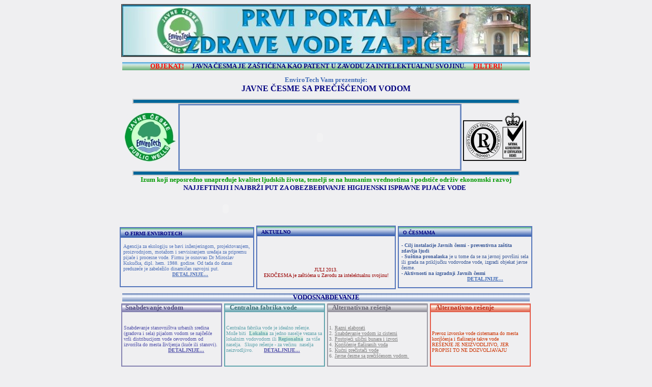

--- FILE ---
content_type: text/html
request_url: https://www.ekocesma.com/index.html
body_size: 231703
content:
<html>

<head>
<link rel="shortcut icon" href="/favicon.ico" />
<link rel="icon" href="/favicon.ico" />
<meta http-equiv="Content-Language" content="sr">
<meta http-equiv="Content-Type" content="text/html; charset=windows-1250">
<title>Početna strana</title>
</head>

<body bgcolor="#EFEFF1" style="text-align: left">

<div align="center">
  <table border="2" cellpadding="0" style="border-collapse: collapse" width="800" id="table1" bordercolorlight="#E1E6EF" bordercolordark="#839DC8">
    <tr>
      <td align="center">
<img border="0" src="banner2.jpg" width="800" height="100"></td>
    </tr>
  </table>
</div>
<div align="center">
  <table border="0" cellpadding="0" style="border-collapse: collapse" width="800" id="table659">
    <tr>
      <td>
<div align="center">
  <table border="0" cellpadding="0" style="border-collapse: collapse" width="800" id="table660">
    <tr>
      <td height="5" colspan="3">
      </td>
    </tr>
    <tr>
      <td height="5" colspan="3">
      </td>
    </tr>
    <tr>
      <td height="5" background="bg17.jpg" width="800" colspan="3">
      <p align="center"><b><span style="text-decoration: blink" lang="en-us">
		<font face="Verdana" size="2" color="#FF0000"><a target="_blank" href="patentc.htm">
		<span style="text-decoration: none"><font color="#FF0000">OBJEKAT!</font></span></a></font></span><font face="Verdana" color="#000080" size="2"><span lang="sr"> </span> 
		<span lang="en-us">&nbsp;&nbsp;&nbsp; </span>
      <font color="#000080"><span style="text-decoration: none" lang="sr">
      JAVNA ČESMA </span> </font><span style="text-decoration: none">
      <font color="#5454AB"><span lang="en-us"><font color="#000080">JE </font>
		</span><font color="#000080">
      <span lang="sr">
      ZAŠTIĆEN</span><span lang="en-us">A</span></font><span lang="sr"><font color="#000080"> 
		KAO PATENT U ZAVODU ZA INTELEKTUALNU SVOJINU</font>.</span></font></span></font><span style="text-decoration: blink" lang="en-us"><font face="Verdana" size="2" color="#FF0000">&nbsp;&nbsp;&nbsp;&nbsp;
		<a target="_blank" href="patentf.htm">
		<font color="#FF0000"><span style="text-decoration: none">FILTERI!</span></font></a></font></b></td>
    </tr>
    <tr>
      <td height="5" colspan="3">
      <p align="center">
                  <font face="Verdana" size="1"><br>
                  </font><b><font face="Verdana" color="#426CB7" size="2">EnviroTech Vam 
prezentuje:</font><font face="Verdana" color="#426CB7"><span lang="en-us"><font size="2">
      </font></span></font></b>
                  <font face="Verdana" size="1"><br>
                  </font><b><font size="3" face="Verdana" color="#000080">JAVNE 
&#268;ESME SA PRE&#268;IŠ&#262;ENOM VODOM</font></b><font face="Verdana" size="1"><br>
                  &nbsp;</font></td>
    </tr>
    <tr>
      <td colspan="3">
      <TABLE cellSpacing=0 cellPadding=2 width="95%" align=center border=0 id="table810">
        <TBODY>
        <TR bgColor=#cccccc>
          <TD style="font-size: 11px; font-family: Verdana, Arial, Helvetica, sans-serif">
            <TABLE cellSpacing=0 cellPadding=3 width="100%" align=center 
            border=0 id="table811">
              <TBODY>
              <TR bgColor=#006699>
                <TD align=middle style="font-size: 11px; font-family: Verdana, Arial, Helvetica, sans-serif">
                  </TD></TR></TBODY></TABLE></TD></TR></TBODY></TABLE>
      </td>
    </tr>
    <tr>
      <td align="center" width="150">
<p align="center"><a target="_blank" href="logofirm.htm"><img border="0" src="logo1.jpg" width="100" height="95"></a></p>
      </td>
      <td width="500">
      <div align="center">
        <table border="3" cellpadding="0" style="border-collapse: collapse" width="550" height="125" bordercolor="#6E8BC2" id="table807">
          <tr>
            <td>
            <object classid="clsid:D27CDB6E-AE6D-11CF-96B8-444553540000" id="obj1" codebase="http://download.macromedia.com/pub/shockwave/cabs/flash/swflash.cab#version=6,0,40,0" border="0" width="550" height="125">
              <param name="movie" value="reklama.swf">
              <param name="quality" value="High">
              <embed src="reklama.swf" pluginspage="http://www.macromedia.com/go/getflashplayer" type="application/x-shockwave-flash" name="obj1" width="550" height="125"></object>
            </td>
          </tr>
        </table>
      </div>
      </td>
      <td width="150">
          <a target="_blank" href="iso9001.htm">
          <img border="0" src="lloyd1.jpg" width="130" height="100"></a></td>
    </tr>
    <tr>
      <td colspan="3">
      <TABLE cellSpacing=0 cellPadding=2 width="95%" align=center border=0 id="table714">
        <TBODY>
        <TR bgColor=#cccccc>
          <TD style="font-size: 11px; font-family: Verdana, Arial, Helvetica, sans-serif">
            <TABLE cellSpacing=0 cellPadding=3 width="100%" align=center 
            border=0 id="table715">
              <TBODY>
              <TR bgColor=#006699>
                <TD align=middle style="font-size: 11px; font-family: Verdana, Arial, Helvetica, sans-serif">
                  </TD></TR></TBODY></TABLE></TD></TR></TBODY></TABLE>
      </td>
    </tr>
  </table>
</div>
      </td>
    </tr>
  </table>
</div>
<div align="center">
  <table border="0" cellpadding="0" style="border-collapse: collapse" width="800" id="table665">
    <tr>
      <td>
      <p align="center"><b><font face="Verdana" size="2" color="#009900">Izum 
koji neposredno unapre&#273;uje kvalitet ljudskih života, temelji se na humanim 
vrednostima i podsti&#269;e održiv ekonomski razvoj</font></b><font size="2" face="Verdana"><BR>
      </font><span style="text-transform: uppercase"><blink><b>
      <font face="Verdana" size="2" color="#000080">
      <marquee behavior="alternate" scrolldelay="60">Najjeftiniji i najbrži put za obezbeđivanje higijenski ispravne pijaće vode</marquee></font></b></blink></span></td>
    </tr>
    <tr>
      <td height="5"></td>
    </tr>
    <tr>
      <td height="5">
		<table border="0" width="800" height="50">
			<tr>
				<td>
				<object classid="clsid:D27CDB6E-AE6D-11CF-96B8-444553540000" id="obj2" codebase="http://download.macromedia.com/pub/shockwave/cabs/flash/swflash.cab#version=6,0,40,0" border="0" width="400" height="50">
					<param name="movie" value="mapa.swf">
					<param name="quality" value="High">
					<embed src="mapa.swf" pluginspage="http://www.macromedia.com/go/getflashplayer" type="application/x-shockwave-flash" name="obj2" width="400" height="50"></object>
				</td>
				<td>&nbsp;</td>
			</tr>
		</table>
		</td>
    </tr>
    <tr>
      <td height="5"></td>
    </tr>
  </table>
</div>
<div align="center">
  <table border="0" cellpadding="0" style="border-collapse: collapse" width="800" id="table666">
    <tr>
      <td>
<div align="center">
  <table border="0" cellpadding="0" style="border-collapse: collapse" width="800" id="table680" height="95">
    <tr>
      <td width="264" height="95">
      <div align="center">
        <table border="2" cellpadding="0" style="border-collapse: collapse; " width="260" height="92" id="table683" bordercolor="#5475BB">
          <tr>
            <td width="260" height="10" background="bg01.jpg" bordercolor="#6E8BC2" style="border-top-style: none; border-top-width: medium" valign="top">&nbsp; 
            <span lang="en-us"><b><font face="Verdana" size="1" color="#000080">
            O FIRMI ENVIROTECH</font></b></span></td>
          </tr>
          <tr>
            <td>
            <div align="left">
              <table border="0" cellpadding="0" style="border-collapse: collapse" width="260" id="table684" height="95">
                <tr>
                  <td height="95" align="left" valign="top" width="5">&nbsp;</td>
                  <td height="95" align="left" valign="top" width="250">
                  <font face="Verdana" size="1"><br>
                  </font>	
    <font face="Verdana" size="1" color="#5475BB">Agencija za ekologiju se bavi 
    inženjeringom, projektovanjem, proizvodnjom, motažom i servisiranjem ure&#273;aja 
    za pripremu pija&#263;e i procesne vode.<span lang="sr"> </span>Firmu je osnovao Dr Miroslav Kukučka, dipl. hem. 1988. godine. 
                  Od tada do danas preduzeće je zabeležilo dinamičan razvojni 
                  put<span lang="en-us">.&nbsp; &nbsp;&nbsp;&nbsp;&nbsp;&nbsp;&nbsp;&nbsp;&nbsp;&nbsp;&nbsp;&nbsp;&nbsp;&nbsp;&nbsp;&nbsp;&nbsp;&nbsp;&nbsp;&nbsp;&nbsp;&nbsp;&nbsp;&nbsp;&nbsp;&nbsp;&nbsp;&nbsp;&nbsp;&nbsp;&nbsp;
                  </span>&nbsp;</font><b><font color="#000080" size="1" face="Verdana"><a target="_blank" href="http://www.envirotech.rs/onama.htm"><font color="#5475BB">DETALJNIJE...</font></a></font></b><font size="1" color="#AABE83" face="Verdana"><br>
                  &nbsp;</font><b><font size="1" color="#AABE83" face="Verdana">&nbsp;&nbsp;&nbsp;&nbsp;&nbsp;&nbsp;&nbsp;&nbsp;&nbsp;&nbsp;&nbsp;&nbsp;&nbsp;&nbsp;&nbsp;&nbsp;&nbsp;&nbsp;&nbsp;&nbsp;&nbsp;&nbsp;&nbsp;&nbsp;
                  &nbsp;&nbsp;&nbsp;&nbsp;&nbsp;&nbsp;&nbsp;&nbsp;&nbsp;&nbsp;&nbsp;&nbsp;&nbsp;&nbsp;&nbsp;&nbsp;&nbsp;&nbsp;&nbsp;&nbsp;&nbsp;&nbsp;
                  </font><font size="1" color="#339966" face="Verdana">
                  &nbsp;</font></b></td>
                  <td height="95" align="left" valign="top" width="5">&nbsp;</td>
                </tr>
              </table>
            </div>
            </td>
          </tr>
        </table>
      </div>
      </td>
      <td width="4" height="95">&nbsp;</td>
      <td width="264" height="95" valign="top">
      <div align="center">
        <table border="2" cellpadding="0" style="border-collapse: collapse; " width="260" height="92" id="table700" bordercolor="#5475BB">
          <tr>
            <td width="260" height="10" background="bg01.jpg" bordercolor="#6E8BC2" style="border-top-style: none; border-top-width: medium" valign="top">&nbsp; 
            <span lang="en-us"><b><font face="Verdana" size="1" color="#000080">
            AKTUELNO</font></b></span></td>
          </tr>
          <tr>
            <td>
            <div align="left">
              <table border="0" cellpadding="0" style="border-collapse: collapse" width="260" id="table701" height="95">
                <tr>
                  <td height="95" align="left" valign="top" width="5">&nbsp;</td>
                  <td height="95" align="left" valign="top" width="250">
                  <div align="left">
              <table border="0" cellpadding="0" style="border-collapse: collapse" width="260" id="table702" height="95">
               
                  <td height="95" align="left" valign="top" width="5">&nbsp;</td>
                  <td height="95" align="left" valign="top" width="250">
                  <font face="Verdana" size="1">
                  <MARQUEE onmouseover=this.stop() 
style="FILTER: Alpha(Opacity=100, FinishOpacity=0, Style=1, StartX=0, StartY=30, FinishX=0, FinishY=0)" 
onmouseout=this.start() scrollAmount=1 direction=up width=254 height=91><p align="center"><FONT face=verdana color=#99000>JULI 2013.<BR>EKOČESMA je zaštićena u Zavodu za intelektualnu svojinu!<BR><BR><a target="_blank" href="http://www.envirotech.rs/pdf/zig_cesma.pdf"><img border="0" src="zig_cesma.jpg" width="136" height="128"></a></FONT></p></MARQUEE>
                  </font><font size="1" color="#AABE83" face="Verdana">&nbsp;</font><b><font size="1" color="#AABE83" face="Verdana">&nbsp;&nbsp;&nbsp;&nbsp;&nbsp;&nbsp;&nbsp;&nbsp;&nbsp;&nbsp;&nbsp;&nbsp;&nbsp;&nbsp;&nbsp;&nbsp;&nbsp;&nbsp;&nbsp;&nbsp;&nbsp;&nbsp;&nbsp;&nbsp;
                  &nbsp;&nbsp;&nbsp;&nbsp;&nbsp;&nbsp;&nbsp;&nbsp;&nbsp;&nbsp;&nbsp;&nbsp;&nbsp;&nbsp;&nbsp;&nbsp;&nbsp;&nbsp;&nbsp;&nbsp;&nbsp;&nbsp;
                  </font>
                  <td height="95" align="left" valign="top" width="5">&nbsp;</td>
               
              </table>
            </div></td>
                  <td height="95" align="left" valign="top" width="5">&nbsp;</td>
                </tr>
              </table>
            </div>
            </td>
          </tr>
        </table>
      </div>
      </td>
      <td width="4" height="95">&nbsp;</td>
      <td width="264" height="95">
      <div align="center">
        <table border="2" cellpadding="0" style="border-collapse: collapse; " width="260" height="92" id="table703" bordercolor="#5475BB">
          <tr>
            <td width="260" height="10" background="bg01.jpg" bordercolor="#6E8BC2" style="border-top-style: none; border-top-width: medium" valign="top">&nbsp; 
            <span lang="en-us"><b><font face="Verdana" size="1" color="#000080">
            O ČESMAMA</font></b></span></td>
          </tr>
          <tr>
            <td>
            <div align="left">
              <table border="0" cellpadding="0" style="border-collapse: collapse" width="260" id="table704" height="95">
                <tr>
                  <td height="95" align="left" valign="top" width="5">&nbsp;</td>
                  <td height="95" align="left" valign="top" width="250">
                  <font face="Verdana" size="1"><br>
                  </font><font color="#3E5C9B"><b><font face="Verdana" size="1">
                  <span lang="sr">- </span>Cilj instalacije Javnih česmi<span lang="sr"> 
                  -</span></font><font size="1"><span lang="EN-US" style="FONT-FAMILY: Verdana"> 
                  preventivna za</span><span style="FONT-FAMILY: Verdana">š</span><span lang="EN-US" style="FONT-FAMILY: Verdana">tita 
                  zdavlja ljudi </span></font></b><font face="Verdana" size="1">
                  <br>
                  </font><font size="1">
                  <span style="FONT-FAMILY: Verdana" lang="sr">- </span><span lang="EN-US" style="FONT-FAMILY: Verdana"><b>
                  Suština pronalaska</b> je u tome da se na javnoj površini sela 
                  ili grada na priključku vodovodne vode, izgradi objekat javne 
                  česme. </span></font></font><font face="Verdana" size="1"><br>
                  </font><b><font face="Verdana" size="1" color="#3E5C9B">
                  <span lang="sr">- </span>Aktivnosti na izgradnji Javnih česmi</font></b><font face="Verdana" size="1"><br>
                  </font><font face="Verdana" size="1" color="#5475BB">
                  <span lang="en-us">&nbsp;&nbsp;&nbsp;&nbsp;&nbsp;&nbsp;&nbsp;&nbsp;&nbsp;&nbsp;&nbsp;&nbsp;
                  </span>&nbsp;</font><b><font color="#000080" size="1" face="Verdana"><font color="#5475BB"><span lang="sr">&nbsp;&nbsp;&nbsp;&nbsp;&nbsp;&nbsp;&nbsp;&nbsp;&nbsp;&nbsp;&nbsp;&nbsp;&nbsp;&nbsp;&nbsp;&nbsp;&nbsp;&nbsp;&nbsp;&nbsp;&nbsp;&nbsp;&nbsp;&nbsp;&nbsp;&nbsp;&nbsp;&nbsp;
                  </span></font><a target="_blank" href="o_javnim.htm">
                  <font color="#426CB7">DETALJNIJE...</font></a></font></b><font size="1" color="#AABE83" face="Verdana"><br>
                  &nbsp;</font><b><font size="1" color="#AABE83" face="Verdana">&nbsp;&nbsp;&nbsp;&nbsp;&nbsp;&nbsp;&nbsp;&nbsp;&nbsp;&nbsp;&nbsp;&nbsp;&nbsp;&nbsp;&nbsp;&nbsp;&nbsp;&nbsp;&nbsp;&nbsp;&nbsp;&nbsp;&nbsp;&nbsp;
                  &nbsp;&nbsp;&nbsp;&nbsp;&nbsp;&nbsp;&nbsp;&nbsp;&nbsp;&nbsp;&nbsp;&nbsp;&nbsp;&nbsp;&nbsp;&nbsp;&nbsp;&nbsp;&nbsp;&nbsp;&nbsp;&nbsp;
                  </font><font size="1" color="#339966" face="Verdana">
                  &nbsp;</font></b></td>
                  <td height="95" align="left" valign="top" width="5">&nbsp;</td>
                </tr>
              </table>
            </div>
            </td>
          </tr>
        </table>
      </div>
      </td>
    </tr>
  </table>
</div>
      </td>
    </tr>
    <tr>
      <td height="5">
      </td>
    </tr>
  </table>
</div>
<div align="center">
  <table border="0" cellpadding="0" style="border-collapse: collapse" width="800" id="table496">
    <tr>
      <td height="3"></td>
    </tr>
  </table>
</div>
<div align="center">
  <table border="0" cellpadding="0" style="border-collapse: collapse" width="800" id="table497" height="10">
    <tr>
      <td align="center" background="bg02.jpg">
            <span lang="en-us" style="text-transform: uppercase"><b>
            <font face="Verdana" size="2" color="#000080">Vodosnabdevanje</font></b></span></td>
    </tr>
    <tr>
      <td align="center" height="4"></td>
    </tr>
  </table>
</div>
<div align="center">
  <table border="0" cellpadding="0" style="border-collapse: collapse" width="800" id="table498">
    <tr>
      <td width="197" height="110">
      <div align="center">
        <table border="2" cellpadding="0" style="border-collapse: collapse; border-top-width: 0px" width="195" height="110" id="table499" bordercolor="#8582B1">
          <tr>
            <td background="bg07.jpg" height="10" style="border-top-style: none; border-top-width: medium"><b>
            <font face="Verdana" size="2" color="#5454AB">&nbsp; </font>
            <font face="Verdana" size="2" color="#524E81">Snabdevanje vodom</font></b></td>
          </tr>
          <tr>
            <td width="197">
            <div align="center">
              <table border="0" cellpadding="0" style="border-collapse: collapse" width="194" height="105" id="table500">
                <tr>
                  <td width="3" height="105"></td>
                  <td width="188" height="105">
                  <font face="Verdana" color="#5454AB" size="1">Snabdevanje 
                  stanovništva urbanih sredina (gradova i sela) pijaćom vodom se 
                  najčešće vrši distribucijom vode cevovodom od izvorišta do 
                  mesta življenja (kuće ili stanovi).<br>
                  &nbsp;</font><b><font face="Verdana" size="1" color="#5454AB">&nbsp;&nbsp;&nbsp;&nbsp;&nbsp;&nbsp;&nbsp;&nbsp;&nbsp;&nbsp;&nbsp;&nbsp;&nbsp;&nbsp;&nbsp;&nbsp;&nbsp;&nbsp;&nbsp;&nbsp;&nbsp;&nbsp;&nbsp;&nbsp;&nbsp;&nbsp;&nbsp;
                  </font><font face="Verdana" color="#f2f0f9" size="1">
                  <a target="_blank" href="postanje.htm">
                  <font color="#5454AB">DETALJNIJE...</font></a></font></b></td>
                  <td width="3" height="105"></td>
                </tr>
              </table>
            </div>
            </td>
          </tr>
        </table>
      </div>
      </td>
      <td width="4">&nbsp;</td>
      <td width="197" height="110">
      <div align="center">
        <table border="2" cellpadding="0" style="border-collapse: collapse; border-top-width: 0px" width="195" height="110" id="table501" bordercolor="#63A5AE">
          <tr>
            <td background="bg09.jpg" height="10" style="border-top-style: none; border-top-width: medium"><b>
            <font face="Verdana" color="#009999">
            <font size="2">&nbsp;&nbsp; </font></font>
            <font size="2"><font face="Verdana" color="#3F737A">Centraln</font></font></b><font size="2" face="Verdana" color="#3F737A"><b>a 
                  fabrika vode</b></font></td>
          </tr>
          <tr>
            <td width="197">
            <div align="center">
              <table border="0" cellpadding="0" style="border-collapse: collapse" width="194" height="105" id="table502">
                <tr>
                  <td width="3" height="105"></td>
                  <td width="190" height="105">
                  <span style="color: #63A5AE; font-family: Verdana">
                  <font size="1">Centralna fabrika vode je idealno rešenje. Može 
                  biti&nbsp; <b><span style="background-color: #D6ECE0">Lokalna</span></b></font></span><span style="FONT-FAMILY: Verdana"><font size="1" color="#63A5AE"> 
                  za jedno naselje vezana sa lokalnim vodovodom ili</font></span><span style="color: #63A5AE; font-family: Verdana"><font size="1">
                  <b><span style="background-color: #D6ECE0">Regionalna</span></b></font></span><span style="FONT-FAMILY: Verdana"><font size="1" color="#63A5AE">&nbsp; 
                  za više naselja.&nbsp; Skupo rešenje - za većinu&nbsp; naselja 
                  neizvodljivo.</font></span><b><font face="Verdana" color="#f2f0f9" size="1"><font color="#5454AB"><span lang="en-us">&nbsp;&nbsp;&nbsp;&nbsp;&nbsp;&nbsp;
                  </span></font><a target="_blank" href="idealno.htm">
                  <font color="#5454AB">DETALJNIJE...</font></a></font></b></td>
                  <td width="3" height="105"></td>
                </tr>
              </table>
            </div>
            </td>
          </tr>
        </table>
      </div>
      </td>
      <td width="4">&nbsp;</td>
      <td width="197" height="110">
      <div align="center">
        <table border="2" cellpadding="0" style="border-collapse: collapse; border-top-width: 0px" width="195" height="110" id="table503" bordercolor="#9C9BA4">
          <tr>
            <td background="bg19.jpg" height="10" style="border-top-style: none; border-top-width: medium"><font face="Verdana" color="#009999"><b>
            <font size="2">&nbsp;&nbsp; </font></b></font><b>
            <font size="2" face="Verdana" color="#6C6A77">Alternativna 
                  rešenja</font></b></td>
          </tr>
          <tr>
            <td width="197">
            <div align="center">
              <table border="0" cellpadding="0" style="border-collapse: collapse" width="194" height="105" id="table504">
                <tr>
                  <td width="3" height="105"></td>
                  <td width="190" height="105">
                  <font face="Verdana" size="1" color="#808080"><br>
                  </font><span style="FONT-FAMILY: Verdana"><font size="1">
                  <font color="#808080">1. </font>
                  <a target="_blank" href="elaborat.htm">
                  <font color="#808080">
                  Razni elaborati</font></a><a style="TEXT-DECORATION: none" href="file:///D:/WEB%20CESMA/Elaborati.htm"><font color="#808080">
                  </font></a></font></span><font color="#808080">
                  <font face="Verdana" size="1"><br>
                  </font><font size="1"><span style="font-family: Verdana">2</span></font></font><span style="FONT-FAMILY: Verdana"><font size="1"><font color="#808080">.
                  </font>
                  <a target="_blank" href="cisterna.htm">
                  <font color="#808080">Snabdevanje vodom iz cisterni</font></a></font></span><font face="Verdana" size="1" color="#808080"><br>
                  </font><span style="FONT-FAMILY: Verdana"><font size="1">
                  <font color="#808080">3. </font>
                  <a target="_blank" href="bunari.htm">
                  <font color="#808080">
                  Postojeći ulični bunara i izvori</font></a></font></span><font face="Verdana" size="1" color="#808080"><br>
                  </font><span style="FONT-FAMILY: Verdana"><font size="1">
                  <font color="#808080">4. </font>
                  <a target="_blank" href="flasiran.htm">
                  <font color="#808080">
                  Korišćenje flaširanih voda</font></a></font></span><font face="Verdana" size="1" color="#808080"><br>
                  </font><span style="FONT-FAMILY: Verdana"><font size="1">
                  <font color="#808080">5. </font>
                  <font color="#E3E3E7">
                  <a href="../AKVAMAT%20PODACI/akvamat/homeclen.htm">
                  <font color="#808080">K</font></a></font><a target="_blank" href="homeclen.htm"><font color="#808080">ućni 
                  prečistači vode</font></a></font></span><font color="#808080"><font face="Verdana" size="1"><br>
                  </font><font size="1"><span style="font-family: Verdana">6</span></font></font><span style="FONT-FAMILY: Verdana"><font size="1"><font color="#808080">.
                  </font>
                  <a target="_blank" href="ocesmama.htm">
                  <font color="#808080">Javne česme sa prečišćenom vodom</font></a></font></span><font face="Verdana" size="1"><a href="file:///D:/WEB%20CESMA/Javne%20cesme.htm"><font color="#808080">&nbsp;</font></a></font></td>
                  <td width="3" height="105"></td>
                </tr>
              </table>
            </div>
            </td>
          </tr>
        </table>
      </div>
      </td>
      <td width="4">&nbsp;</td>
      <td width="197" height="110">
      <div align="center">
        <table border="2" cellpadding="0" style="border-collapse: collapse; border-top-width: 0px" width="195" height="110" id="table505" bordercolor="#E55A48">
          <tr>
            <td background="bg10.jpg" height="10" style="border-top-style: none; border-top-width: medium"><font face="Verdana" color="#009999"><b><font size="1">&nbsp;&nbsp; </font></b></font><b>
            <font size="2" face="Verdana" color="#BE2F1B">Alternativn<span lang="sr">o</span> 
                  rešenj</font></b><span lang="sr"><b><font face="Verdana" size="2" color="#BE2F1B">e</font></b></span></td>
          </tr>
          <tr>
            <td width="197">
            <div align="center">
              <table border="0" cellpadding="0" style="border-collapse: collapse" width="194" height="105" id="table506">
                <tr>
                  <td width="3" height="105"></td>
                  <td width="190" height="105">
                  <font face="Verdana" size="1" color="#CC3300"><br>
                  </font>
                  <span style="FONT-FAMILY: Verdana">
					<font color="#CC3300" size="1">
                  Prevoz 
                  izvorske vode cisternama do mesta korišćenja i flaširanje 
                  takve vode</font></span><font face="Verdana" size="1" color="#CC3300"><br>
                  REŠENJ<span lang="sr">E</span> <span lang="sr">JE</span> NEIZVODLJIV<span lang="sr">O</span>, JER PROPISI TO NE DOZVOLJAVAJU</font></td>
                  <td width="3" height="105"></td>
                </tr>
              </table>
            </div>
            </td>
          </tr>
        </table>
      </div>
      </td>
    </tr>
  </table>
</div>
<div align="center">
&nbsp;</div>
<div align="center">
  <table border="0" cellpadding="0" style="border-collapse: collapse" width="800" id="table507">
    <tr>
      <td align="center" width="0" height="10" background="bg02.jpg">
      <span lang="en-us" style="text-transform: uppercase"><b>
      <font face="Verdana" color="#000080" size="2">Reference - do sada 
      izgrađeni objekti</font></b></span></td>
    </tr>
    <tr>
      <td width="0" height="5"></td>
    </tr>
  </table>
</div>
<div align="center">
  <table border="0" cellpadding="0" style="border-collapse: collapse" width="800" id="table508" height="95">
    <tr>
      <td width="264" height="95">
      <div align="center">
        <table border="2" cellpadding="0" style="border-collapse: collapse; border-top-width: 0px" width="260" height="92" id="table509" bordercolor="#AABE81">
          <tr>
            <td width="260" height="10" background="bg05.jpg" bordercolor="#B3C18C" style="border-top-style: none; border-top-width: medium">&nbsp; <b>
                  <font face="Verdana" size="1" color="#5F7139"><span lang="sr">
			1. </span>RUSKO SELO</font></b></td>
          </tr>
          <tr>
            <td>
            <div align="left">
              <table border="0" cellpadding="0" style="border-collapse: collapse" width="260" id="table510" height="95">
                <tr>
                  <td height="95" align="left" valign="top" width="5">&nbsp;</td>
                  <td height="95" align="left" valign="top" width="250">
                  <font face="Verdana" size="1"><br>
                  </font><span lang="EN-US">
                  <font color="#339966" size="1" face="Verdana">U eksploataciji 
                  od septembra 1998. godine.</font></span><font face="Verdana" size="1" color="#AABE83"><br>
                  </font>
                  <span lang="EN-US" style="color: #FF0000; ">
                  <font face="Verdana" size="1">Vodovodna voda je žuto obojena, 
                  karakterističnog mirisa i povremeno mikrobiološki neispravna</font></span><font size="1" color="#AABE83" face="Verdana"><br>
                  <br>
                  &nbsp;</font><b><font size="1" color="#AABE83" face="Verdana">&nbsp;&nbsp;&nbsp;&nbsp;&nbsp;&nbsp;&nbsp;&nbsp;&nbsp;&nbsp;&nbsp;&nbsp;&nbsp;&nbsp;&nbsp;&nbsp;&nbsp;&nbsp;&nbsp;&nbsp;&nbsp;&nbsp;&nbsp;&nbsp;
                  &nbsp;&nbsp;&nbsp;&nbsp;&nbsp;&nbsp;&nbsp;&nbsp;&nbsp;&nbsp;&nbsp;&nbsp;&nbsp;&nbsp;&nbsp;&nbsp;&nbsp;&nbsp;&nbsp;&nbsp;&nbsp;&nbsp;
                  </font><font size="1" color="#339966" face="Verdana">
                  &nbsp;</font><font size="1" color="#F2F0F9" face="Verdana"><a target="_blank" href="rusko.htm"><font color="#339966">DETALJNIJE...</font></a></font></b></td>
                  <td height="95" align="left" valign="top" width="5">&nbsp;</td>
                </tr>
              </table>
            </div>
            </td>
          </tr>
        </table>
      </div>
      </td>
      <td width="4" height="95">&nbsp;</td>
      <td width="264" height="95">
      <div align="center">
        <table border="2" cellpadding="0" style="border-collapse: collapse; border-top-width: 0px" width="260" height="92" id="table511" bordercolor="#E49A63">
          <tr>
            <td width="260" height="10" background="bg06.jpg" bordercolor="#B3C18C" style="border-top-style: none; border-top-width: medium">&nbsp; <b>
                  <font face="Verdana" size="1" color="#B15918"><span lang="sr">
			2. </span>BANATSKO VELIKO 
            SELO</font></b></td>
          </tr>
          <tr>
            <td>
            <div align="left">
              <table border="0" cellpadding="0" style="border-collapse: collapse" width="260" id="table512">
                <tr>
                  <td height="95" align="left" valign="top" width="5">&nbsp;</td>
                  <td height="95" align="left" valign="top" width="250">
                  <font face="Verdana" size="1"><br>
                  </font><span lang="EN-US">
                  <font color="#CC3300" size="1" face="Verdana">U eksploataciji 
                  od septembra 1999. godine.</font></span><font face="Verdana" size="1"><br>
                  </font>
                  <span lang="EN-US" style="color: red; ">
                  <font face="Verdana" size="1">Vodovodna voda je žuto obojena, 
                  karakterističnog mirisa i povremeno mikrobiološki neispravna</font></span><font size="1" color="#E6ECD0" face="Verdana"><br>
                  <br>
                  &nbsp;</font><b><font size="1" color="#E6ECD0" face="Verdana">&nbsp;&nbsp;&nbsp;&nbsp;&nbsp;&nbsp;&nbsp;&nbsp;&nbsp;&nbsp;&nbsp;&nbsp;&nbsp;&nbsp;&nbsp;&nbsp;&nbsp;&nbsp;&nbsp;&nbsp;&nbsp;&nbsp;&nbsp;&nbsp;&nbsp;&nbsp;&nbsp;
                  </font><font size="1" color="#F2F0F9" face="Verdana">
                  <font color="#CC3300">&nbsp;&nbsp;&nbsp;&nbsp;&nbsp;&nbsp;&nbsp;&nbsp;&nbsp;&nbsp;&nbsp;&nbsp;&nbsp;&nbsp;&nbsp;&nbsp;&nbsp;&nbsp;&nbsp;&nbsp;
                  </font>
                  <a target="_blank" href="bvs.htm"><font color="#B15918">
                  DETALJNIJE...</font></a></font></b></td>
                  <td height="95" align="left" valign="top" width="5">&nbsp;</td>
                </tr>
              </table>
            </div>
            </td>
          </tr>
        </table>
      </div>
      </td>
      <td width="4" height="95">&nbsp;</td>
      <td width="264" height="95">
      <div align="center">
        <table border="2" cellpadding="0" style="border-collapse: collapse; border-top-width:0px" width="260" height="92" id="table513" bordercolor="#E17D70">
          <tr>
            <td width="260" height="10" background="bg29.jpg" style="border-top-style: none; border-top-width: medium">&nbsp;
            <b><font face="Verdana" size="1" color="#AE3524"><span lang="sr">3.
			</span>NOVI KOZARCI</font></b></td>
          </tr>
          <tr>
            <td>
            <div align="left">
              <table border="0" cellpadding="0" style="border-collapse: collapse" width="260" id="table514">
                <tr>
                  <td height="95" align="left" valign="top" width="5">&nbsp;</td>
                  <td height="95" align="left" valign="top" width="250">
                  <font face="Verdana" size="1"><br>
                  </font><span lang="EN-US">
                  <font color="#F06963" size="1" face="Verdana">U eksploataciji 
                  od septembra 1999. godine.</font></span><font face="Verdana" size="1" color="#F06963"><br>
                  </font>
                  <span lang="EN-US" style="color: #FF0000; ">
                  <font face="Verdana" size="1">Vodovodna voda je žuto obojena, 
                  karakterističnog mirisa i povremeno mikrobiološki neispravna</font></span><font size="1" color="#F06963" face="Verdana"><br>
                  <br>
                  &nbsp;</font><b><font size="1" color="#F06963" face="Verdana">&nbsp;&nbsp;&nbsp;&nbsp;&nbsp;&nbsp;&nbsp;&nbsp;&nbsp;&nbsp;&nbsp;&nbsp;&nbsp;&nbsp;&nbsp;&nbsp;&nbsp;&nbsp;&nbsp;&nbsp;&nbsp;&nbsp;&nbsp;&nbsp;&nbsp;&nbsp;&nbsp;
                  </font>
                  <font color="#F06963" size="1" face="Verdana">&nbsp;&nbsp;&nbsp;&nbsp;&nbsp;&nbsp;&nbsp;&nbsp;&nbsp;&nbsp;&nbsp;&nbsp;&nbsp;&nbsp;&nbsp;&nbsp;&nbsp;&nbsp;&nbsp;&nbsp;&nbsp;&nbsp;&nbsp;</font><font color="#E07E71" size="1" face="Verdana">
                  </font>
                  <font color="#F06963" size="1" face="Verdana">
                  <a target="_blank" href="kozarci.htm"><font color="#AE3524">DETALJNIJE...</font></a></font></b></td>
                  <td height="95" align="left" valign="top" width="5">&nbsp;</td>
                </tr>
              </table>
            </div>
            </td>
          </tr>
        </table>
      </div>
      </td>
    </tr>
  </table>
</div>
      <div align="center">
        <table border="0" cellpadding="0" style="border-collapse: collapse" width="800" id="table515">
          <tr>
            <td colspan="7" height="5"></td>
          </tr>
          <tr>
            <td width="196" height="62" align="center" valign="top">
        <table border="2" cellpadding="0" style="border-collapse: collapse; border-top-width: 0px" width="190" height="80" id="table516" bordercolor="#A97C6D">
          <tr>
            <td width="260" height="10" background="bg03.jpg" bordercolor="#B3C18C" style="border-top-style: none; border-top-width: medium">&nbsp; 
            <span lang="sr"> 
            <b><font face="Verdana" size="1" color="#63453A">
            4.
            KIKINDA</font></b></span></td>
          </tr>
          <tr>
            <td>
              <table border="0" cellpadding="0" style="border-collapse: collapse" width="190" id="table517" height="80">
                <tr>
                  <td height="100" align="left" valign="top" width="5">&nbsp;</td>
                  <td height="100" align="left" valign="top" width="180">
                  <font size="1" color="#A57161" face="Verdana">
                  <br>
                  </font><span lang="EN-US">
                  <font color="#A57161" size="1" face="Verdana">U eksploataciji 
                  od oktobra 1999. godine.</font></span><font face="Verdana" size="1" color="#A57161"><br>
                  </font>
                  <span lang="EN-US" style="color: #FF0000; ">
                  <font face="Verdana" size="1">Vodovodna voda je žuto obojena, 
                  karakterističnog mirisa i povremeno mikrobiološki neispravna</font></span><font size="1" color="#3E3A54" face="Verdana"><br>
                  </font><b><font size="1" color="#3E3A54" face="Verdana">&nbsp;&nbsp;&nbsp;</font><font size="1" color="#A57161" face="Verdana">&nbsp;&nbsp;&nbsp;&nbsp;&nbsp;&nbsp;&nbsp;&nbsp;&nbsp;&nbsp;&nbsp;&nbsp;&nbsp;&nbsp;&nbsp;&nbsp;&nbsp;&nbsp;&nbsp;&nbsp;&nbsp;&nbsp;&nbsp;&nbsp;&nbsp;&nbsp;&nbsp;
                  </font><font size="1" color="#F2F0F9" face="Verdana">
                  <a target="_blank" href="kikinda.htm"><font color="#A57161">
                  DETALJNIJE...</font></a></font></b></td>
                  <td height="100" align="left" valign="top" width="5">&nbsp;</td>
                </tr>
              </table>
            </td>
          </tr>
        </table>
            </td>
            <td width="4" height="184" rowspan="3">&nbsp;</td>
            <td width="196" height="62" align="center" valign="top">
        <table border="2" cellpadding="0" style="border-collapse: collapse; border-top-width: 0px" width="190" height="80" id="table518" bordercolor="#44405A">
          <tr>
            <td width="260" height="10" background="bg08.jpg" bordercolor="#B3C18C" style="border-top-style: none; border-top-width: medium">&nbsp; 
            <b><font face="Verdana" size="1" color="#FFFFFF"><span lang="sr">5.
			</span>RATKOVO<span lang="sr"> 
			I</span></font></b></td>
          </tr>
          <tr>
            <td>
              <table border="0" cellpadding="0" style="border-collapse: collapse" width="190" id="table519" height="80">
                <tr>
                  <td height="100" align="left" valign="top" width="5">&nbsp;</td>
                  <td height="100" align="left" valign="top" width="180">
                  <font size="1" color="#3E3A54" face="Verdana"><br>
                  </font><span lang="EN-US">
          		<font color="#3E3A54" size="1" face="Verdana">U eksploataciji od maja 
          2002. godine.</font></span><font face="Verdana" size="1" color="#3E3A54"><br>
                  </font>
          <span lang="EN-US" style="color: #FF0000; ">
          <font face="Verdana" size="1">Vodovodna voda je žuto obojena, 
          karakterističnog mirisa i povremeno mikrobiološki neispravna</font></span><font face="Verdana" size="1"><br>
                  </font><b><font size="1" color="#3E3A54" face="Verdana">&nbsp;&nbsp;&nbsp;&nbsp;&nbsp;&nbsp;&nbsp;&nbsp;&nbsp;&nbsp;&nbsp;&nbsp;&nbsp;&nbsp;&nbsp;&nbsp;&nbsp;&nbsp;&nbsp;&nbsp;&nbsp;&nbsp;&nbsp;&nbsp;&nbsp;&nbsp;&nbsp;&nbsp;&nbsp;&nbsp;&nbsp;</font><font size="1" color="#F2F0F9" face="Verdana"><a target="_blank" href="ratkovo.htm"><font color="#3E3A54">DETALJNIJE..</font></a></font></b></td>
                  <td height="100" align="left" valign="top" width="5">&nbsp;</td>
                </tr>
              </table>
            </td>
          </tr>
        </table>
            </td>
            <td width="4" height="184" rowspan="3">&nbsp;</td>
            <td width="196" height="184" valign="top" rowspan="3" bgcolor="#000080">
            <table border="2" cellpadding="0" style="border-collapse: collapse" width="200" height="150" bordercolor="#524C66" id="table520">
              <tr>
                <td>
				<p align="center"><a target="_blank" href="ratkovo.htm"><img border="0" src="index.1.jpg"></a><font size="1" color="#3E3A54" face="Verdana"><br>
                  </font><font size="1" color="#AAB594" face="Verdana">
                  <b><span lang="sr">PRVA JAVNA ČESMA U RATKOVU</span></b></font></td>
              </tr>
            </table>
            <p align="center"><b><font size="2">
			<span style="font-family: Verdana; color: #6699FF" lang="EN-US">Cena 
			jednog litra prečišćene vode sa Javne česme je 0,0013 EVRA.</span></font></b></td>
            <td width="4" height="184" rowspan="3">&nbsp;</td>
            <td width="196" height="62" valign="top">
        <table border="2" cellpadding="0" style="border-collapse: collapse; border-top-width: 0px" width="190" height="80" id="table521" bordercolor="#89709B">
          <tr>
            <td width="260" height="10" background="bg14.jpg" bordercolor="#B3C18C" style="border-top-style: none; border-top-width: medium">&nbsp; 
            <b><font face="Verdana" size="1" color="#604D6F"><span lang="sr">6.
			</span>CRVENKA</font></b></td>
          </tr>
          <tr>
            <td>
              <table border="0" cellpadding="0" style="border-collapse: collapse" width="190" id="table522" height="80">
                <tr>
                  <td height="100" align="left" valign="top" width="5">&nbsp;</td>
                  <td height="100" align="left" valign="top" width="180">
                  <font face="Verdana" size="1"><br>
                  </font><span lang="EN-US">
          		<font color="#8E77A3" size="1" face="Verdana">U eksploataciji od 
          novembra 2002. godine.</font></span><font face="Verdana" size="1" color="#8E77A3"><br>
                  </font>
          <span lang="EN-US" style="color: #FF0000; ">
          <font face="Verdana" size="1">Vodovodna voda je žuto obojena, 
          karakterističnog mirisa i povremeno mikrobiološki neispravna</font></span><font size="1" color="#8E77A3" face="Verdana"><br>
                  &nbsp;</font><b><font size="1" color="#8E77A3" face="Verdana">&nbsp;&nbsp;&nbsp;&nbsp;&nbsp;&nbsp;&nbsp;&nbsp;&nbsp;&nbsp;&nbsp;&nbsp;&nbsp;&nbsp;&nbsp;&nbsp;&nbsp;&nbsp;&nbsp;&nbsp;&nbsp;&nbsp;&nbsp;&nbsp;&nbsp;&nbsp;&nbsp;&nbsp; </font>
          		<font size="1" color="#F2F0F9" face="Verdana">
					<a target="_blank" href="crvenka.htm"><font color="#8E77A3">DETALJNIJE...</font></a></font></b></td>
                  <td height="100" align="left" valign="top" width="5">&nbsp;</td>
                </tr>
              </table>
            </td>
          </tr>
        </table>
            </td>
          </tr>
          <tr>
            <td width="196" height="5" align="center" valign="top">
            </td>
            <td width="196" height="5" align="center" valign="top"></td>
            <td width="196" height="5" valign="top"></td>
          </tr>
          <tr>
            <td width="196" height="61" align="center" valign="top">
        <table border="2" cellpadding="0" style="border-collapse: collapse; border-top-width: 0px" width="190" height="80" id="table523" bordercolor="#F6CB6B">
          <tr>
            <td width="260" height="10" background="bg13.jpg" style="border-top-style: none; border-top-width: medium">&nbsp; 
            <b><font face="Verdana" size="1" color="#C88F0D"><span lang="sr">7.
			</span>MELENCI</font></b></td>
          </tr>
          <tr>
            <td>
              <table border="0" cellpadding="0" style="border-collapse: collapse" width="190" id="table524" height="80">
                <tr>
                  <td height="100" align="left" valign="top" width="5">&nbsp;</td>
                  <td height="100" align="left" valign="top" width="180">
                  <font face="Verdana" size="1" color="#F3C869"><br>
                  </font><span lang="EN-US">
          <font color="#FF9900" size="1" face="Verdana">U eksploataciji od 
          novembra 2002. godine.</font></span><font face="Verdana" size="1" color="#FF9900"><br>
                  </font>
          <span lang="EN-US" style="color: #FF0000; ">
          <font face="Verdana" size="1">Vodovodna voda je žuto obojena, 
          karakterističnog mirisa i povremeno mikrobiološki neispravna</font></span><font size="1" color="#FF9900" face="Verdana"><br>
                  &nbsp;&nbsp;&nbsp;&nbsp;&nbsp;&nbsp;&nbsp;&nbsp;&nbsp;&nbsp;&nbsp;&nbsp;&nbsp;&nbsp;&nbsp;&nbsp;&nbsp;&nbsp;&nbsp;&nbsp;&nbsp;&nbsp;&nbsp;</font><b><font size="1" color="#F2F0F9" face="Verdana"><a target="_blank" href="melenci.htm"><font color="#FF9900">DETALJNIJE...</font></a></font></b></td>
                  <td height="100" align="left" valign="top" width="5">&nbsp;</td>
                </tr>
              </table>
            </td>
          </tr>
        </table>
            </td>
            <td width="196" height="61" align="center" valign="top">
        <table border="2" cellpadding="0" style="border-collapse: collapse; border-top-width: 0px" width="190" height="80" id="table525" bordercolor="#856254">
          <tr>
            <td width="260" height="10" background="bg21.jpg" style="border-top-style: none; border-top-width: medium">&nbsp; 
            <span lang="sr"> 
            <b><font face="Verdana" size="1" color="#5B443C">
			8.
			LOVĆENAC</font></b></span></td>
          </tr>
          <tr>
            <td>
              <table border="0" cellpadding="0" style="border-collapse: collapse" width="190" id="table526" height="80">
                <tr>
                  <td height="100" align="left" valign="top" width="5">&nbsp;</td>
                  <td height="100" align="left" valign="top" width="180">
                  <font face="Verdana" size="1" color="#F3C869"><br>
                  </font><span lang="EN-US">
          <font color="#856254" size="1" face="Verdana">U eksploataciji od juna 2003. godine.</font></span><font face="Verdana" size="1" color="#FF9900"><br>
                  </font>
            <font size="1">
            <span lang="EN-US" style="font-family: Verdana; color: red">
            		Vodovodna voda je gvo</span><span style="font-family: Verdana; color: red">žđ</span><span lang="EN-US" style="font-family: Verdana; color: red">evitog ukusa, karakteristi</span><span style="font-family: Verdana; color: red">č</span><span lang="EN-US" style="font-family: Verdana; color: red">nog mirisa i 
            povremeno mikrobiolo</span><span style="font-family: Verdana; color: red">š</span><span lang="EN-US" style="font-family: Verdana; color: red">ki neispravna</span></font><font size="1" color="#FF9900" face="Verdana"><br>
                  &nbsp;&nbsp;&nbsp;&nbsp;&nbsp;&nbsp;&nbsp;&nbsp;&nbsp;&nbsp;&nbsp;&nbsp;&nbsp;&nbsp;&nbsp;&nbsp;&nbsp;&nbsp;&nbsp;&nbsp;&nbsp;&nbsp;&nbsp;</font><b><a target="_blank" href="lovcenac.htm"><font color="#856254" size="1" face="Verdana">DETALJNIJE...</font></a></b></td>
                  <td height="100" align="left" valign="top" width="5">&nbsp;</td>
                </tr>
              </table>
            </td>
          </tr>
        </table>
            </td>
            <td width="196" height="61" valign="top">
        <table border="2" cellpadding="0" style="border-collapse: collapse; border-top-width: 0px" width="190" height="80" id="table527" bordercolor="#50A574">
          <tr>
            <td width="260" height="10" background="bg20.jpg" style="border-top-style: none; border-top-width: medium">&nbsp; 
            <span lang="sr"> 
            <b><font face="Verdana" size="1" color="#326547">
			9.
			MALI IĐOŠ</font></b></span></td>
          </tr>
          <tr>
            <td>
              <table border="0" cellpadding="0" style="border-collapse: collapse" width="190" id="table528" height="80">
                <tr>
                  <td height="100" align="left" valign="top" width="5">&nbsp;</td>
                  <td height="100" align="left" valign="top" width="180">
                  <font face="Verdana" size="1" color="#F3C869"><br>
                  </font><span lang="EN-US">
          <font color="#50A574" size="1" face="Verdana">U eksploataciji od juna 2003. godine.</font></span><font face="Verdana" size="1" color="#FF9900"><br>
                  </font>
            <font size="1">
            <span lang="EN-US" style="font-family: Verdana; color: red">
            		Vodovodna voda je gvo</span><span style="font-family: Verdana; color: red">žđ</span><span lang="EN-US" style="font-family: Verdana; color: red">evitog ukusa, karakteristi</span><span style="font-family: Verdana; color: red">č</span><span lang="EN-US" style="font-family: Verdana; color: red">nog mirisa i 
            povremeno mikrobiolo</span><span style="font-family: Verdana; color: red">š</span><span lang="EN-US" style="font-family: Verdana; color: red">ki neispravna</span></font><font size="1" color="#FF9900" face="Verdana"><br>
                  &nbsp;&nbsp;&nbsp;&nbsp;&nbsp;&nbsp;&nbsp;&nbsp;&nbsp;&nbsp;&nbsp;&nbsp;&nbsp;&nbsp;&nbsp;&nbsp;&nbsp;&nbsp;&nbsp;&nbsp;&nbsp;&nbsp;&nbsp;</font><b><font color="#856254" size="1" face="Verdana"><a target="_blank" href="midjos.htm"><font color="#50A574">DETALJNIJE...</font></a></font></b></td>
                  <td height="100" align="left" valign="top" width="5">&nbsp;</td>
                </tr>
              </table>
            </td>
          </tr>
        </table>
            </td>
          </tr>
        </table>
</div>
              <div align="center">
				<table border="0" width="800" id="table529" cellspacing="1">
					<tr>
						<td width="800" height="5"></td>
					</tr>
					<tr>
						<td height="80">
<div align="center">
  <table border="0" cellpadding="0" style="border-collapse: collapse" width="800" id="table530" height="95">
    <tr>
      <td width="264" height="95">
      <div align="center">
        <table border="2" cellpadding="0" style="border-collapse: collapse; " width="260" height="80" id="table531" bordercolor="#B0B2B4">
          <tr>
            <td width="260" height="10" background="bg22.jpg" style="border-top-style: none; border-top-width: medium">&nbsp; 
			<span lang="sr"><b><font face="Verdana" size="1" color="#606264">10. 
			FEKETIĆ</font></b></span></td>
          </tr>
          <tr>
            <td>
            <div align="left">
              <table border="0" cellpadding="0" style="border-collapse: collapse" width="260" id="table532" height="80">
                <tr>
                  <td height="80" align="left" valign="top" width="5">&nbsp;</td>
                  <td height="80" align="left" valign="top" width="250">
                  <font face="Verdana" size="1"><br>
                  </font><span lang="EN-US">
                  <font color="#A4B793" size="1" face="Verdana">U eksploataciji 
                  od novembra 2003. godine.</font></span><font face="Verdana" size="1" color="#AABE83"><br>
                  </font>
            <font size="1">
            <span lang="EN-US" style="font-family: Verdana; color: red">
            		Vodovodna voda je gvo</span><span style="font-family: Verdana; color: red">žđ</span><span lang="EN-US" style="font-family: Verdana; color: red">evitog ukusa, karakteristi</span><span style="font-family: Verdana; color: red">č</span><span lang="EN-US" style="font-family: Verdana; color: red">nog mirisa i 
            povremeno mikrobiolo</span><span style="font-family: Verdana; color: red">š</span><span lang="EN-US" style="font-family: Verdana; color: red">ki neispravna</span></font><font size="1" color="#AABE83" face="Verdana"><br>
                  &nbsp;</font><b><font size="1" color="#AABE83" face="Verdana">&nbsp;&nbsp;&nbsp;&nbsp;&nbsp;&nbsp;&nbsp;&nbsp;&nbsp;&nbsp;&nbsp;&nbsp;&nbsp;&nbsp;&nbsp;&nbsp;&nbsp;&nbsp;&nbsp;&nbsp;&nbsp;&nbsp;&nbsp;&nbsp;
                  &nbsp;&nbsp;&nbsp;&nbsp;&nbsp;&nbsp;&nbsp;&nbsp;&nbsp;&nbsp;&nbsp;&nbsp;&nbsp;&nbsp;&nbsp;&nbsp;&nbsp;&nbsp;&nbsp;&nbsp;&nbsp;&nbsp;
                  </font><font size="1" color="#339966" face="Verdana">
                  &nbsp;</font><a target="_blank" href="feketic.htm"><font color="#A4B793" size="1" face="Verdana">DETALJNIJE...</font></a></b></td>
                  <td height="80" align="left" valign="top" width="5">&nbsp;</td>
                </tr>
              </table>
            </div>
            </td>
          </tr>
        </table>
      </div>
      </td>
      <td width="4" height="95">&nbsp;</td>
      <td width="264" height="95">
      <div align="center">
        <table border="2" cellpadding="0" style="border-collapse: collapse; " width="260" height="80" id="table533" bordercolor="#B0B2B4">
          <tr>
            <td width="260" height="10" background="bg16.jpg" style="border-top-style: none; border-top-width: medium">&nbsp; 
			<span lang="sr"> 
			<b><font face="Verdana" size="1" color="#616365">
			11.
			SILBAŠ</font></b></span></td>
          </tr>
          <tr>
            <td>
            <div align="left">
              <table border="0" cellpadding="0" style="border-collapse: collapse" width="260" id="table534" height="80">
                <tr>
                  <td height="80" align="left" valign="top" width="5">&nbsp;</td>
                  <td height="80" align="left" valign="top" width="250">
                  <font face="Verdana" size="1"><br>
                  </font><span lang="EN-US">
                  <font color="#808080" size="1" face="Verdana">U eksploataciji 
                  od decembra 2003. godine.</font></span><font face="Verdana" size="1" color="#AABE83"><br>
                  </font>
                  <span lang="EN-US" style="color: #FF0000; ">
                  <font face="Verdana" size="1">Vodovodna voda je žuto obojena, 
                  karakterističnog mirisa i povremeno mikrobiološki neispravna</font></span><font size="1" color="#AABE83" face="Verdana"><br>
                  &nbsp;</font><b><font size="1" color="#AABE83" face="Verdana">&nbsp;&nbsp;&nbsp;&nbsp;&nbsp;&nbsp;&nbsp;&nbsp;&nbsp;&nbsp;&nbsp;&nbsp;&nbsp;&nbsp;&nbsp;&nbsp;&nbsp;&nbsp;&nbsp;&nbsp;&nbsp;&nbsp;&nbsp;&nbsp;
                  &nbsp;&nbsp;&nbsp;&nbsp;&nbsp;&nbsp;&nbsp;&nbsp;&nbsp;&nbsp;&nbsp;&nbsp;&nbsp;&nbsp;&nbsp;&nbsp;&nbsp;&nbsp;&nbsp;&nbsp;&nbsp;&nbsp;
                  </font><font size="1" color="#339966" face="Verdana">
                  &nbsp;</font><a target="_blank" href="silbas.htm"><font color="#808080" size="1" face="Verdana">DETALJNIJE...</font></a></b></td>
                  <td height="80" align="left" valign="top" width="5">&nbsp;</td>
                </tr>
              </table>
            </div>
            </td>
          </tr>
        </table>
      </div>
      </td>
      <td width="4" height="95">&nbsp;</td>
      <td width="264" height="95">
      <div align="center">
        <table border="2" cellpadding="0" style="border-collapse: collapse; " width="260" height="80" id="table535" bordercolor="#5BAA74">
          <tr>
            <td width="260" height="10" background="bg17.jpg" style="border-top-style: none; border-top-width: medium">&nbsp; 
			<span lang="sr"> 
			<b><font face="Verdana" size="1" color="#366D48">
			12.
			NADALJ</font></b></span></td>
          </tr>
          <tr>
            <td>
            <div align="left">
              <table border="0" cellpadding="0" style="border-collapse: collapse" width="260" id="table536">
                <tr>
                  <td height="80" align="left" valign="top" width="5">&nbsp;</td>
                  <td height="80" align="left" valign="top" width="250">
                  <font face="Verdana" size="1"><br>
                  </font><span lang="EN-US">
                  <font color="#5CA975" size="1" face="Verdana">U eksploataciji 
                  od januara 2004. godine.</font></span><font face="Verdana" size="1"><br>
                  </font>
                  <span lang="EN-US" style="color: red; ">
                  <font face="Verdana" size="1">Vodovodna voda je žuto obojena, 
                  karakterističnog mirisa i povremeno mikrobiološki neispravna</font></span><font size="1" color="#E6ECD0" face="Verdana"><br>
                  &nbsp;</font><b><font size="1" color="#E6ECD0" face="Verdana">&nbsp;&nbsp;&nbsp;&nbsp;&nbsp;&nbsp;&nbsp;&nbsp;&nbsp;&nbsp;&nbsp;&nbsp;&nbsp;&nbsp;&nbsp;&nbsp;&nbsp;&nbsp;&nbsp;&nbsp;&nbsp;&nbsp;&nbsp;&nbsp;&nbsp;&nbsp;&nbsp;
                  </font><font size="1" color="#F2F0F9" face="Verdana">
                  <font color="#CC3300">&nbsp;&nbsp;&nbsp;&nbsp;&nbsp;&nbsp;&nbsp;&nbsp;&nbsp;&nbsp;&nbsp;&nbsp;&nbsp;&nbsp;&nbsp;&nbsp;&nbsp;&nbsp;&nbsp;&nbsp;
                  </font>
                  <a target="_blank" href="nadalj.htm"><font color="#5CA975">
                  DETALJNIJE...</font></a></font></b></td>
                  <td height="80" align="left" valign="top" width="5">&nbsp;</td>
                </tr>
              </table>
            </div>
            </td>
          </tr>
        </table>
      </div>
      </td>
    </tr>
  </table>
</div>
      					</td>
					</tr>
				</table>
</div>
      <div align="center">
        <table border="0" width="800" cellspacing="1" id="table537">
			<tr>
				<td height="5"></td>
			</tr>
			<tr>
				<td>
<div align="center">
  <table border="0" cellpadding="0" style="border-collapse: collapse" width="800" id="table538" height="95">
    <tr>
      <td width="264" height="95">
      <div align="center">
        <table border="2" cellpadding="0" style="border-collapse: collapse; " width="260" height="80" id="table539" bordercolor="#829AC8">
          <tr>
            <td width="260" height="10" background="bg18.jpg" style="border-top-style: none; border-top-width: medium">
			<font color="#839AC8">&nbsp;
            </font>
			<span lang="sr">
			<b>
			<font face="Verdana" size="1" color="#000080">13. ZRENJANIN</font></b></span></td>
          </tr>
          <tr>
            <td>
            <div align="left">
              <table border="0" cellpadding="0" style="border-collapse: collapse" width="260" id="table540">
                <tr>
                  <td height="80" align="left" valign="top" width="5">&nbsp;</td>
                  <td height="80" align="left" valign="top" width="250">
                  <font face="Verdana" size="1" color="#839AC8"><br>
                  </font><span lang="EN-US">
                  <font color="#839AC8" size="1" face="Verdana">U eksploataciji 
					od marta 2004. godine.</font></span><font face="Verdana" size="1" color="#839AC8"><br>
                  </font>
            <font size="1">
            <span lang="EN-US" style="font-family: Verdana; color: #FF0000">
            		Vodovodna voda je karakteristi</span><span style="font-family: Verdana; color: #FF0000">č</span><span lang="EN-US" style="font-family: Verdana; color: #FF0000">nog 
					mirisa i ukusa, &nbsp;povremeno mikrobiolo</span><span style="font-family: Verdana; color: #FF0000">š</span><span lang="EN-US" style="font-family: Verdana; color: #FF0000">ki 
					neispravna</span></font><font size="1" color="#839AC8" face="Verdana"><br>
                  &nbsp;</font><b><font size="1" color="#839AC8" face="Verdana">&nbsp;&nbsp;&nbsp;&nbsp;&nbsp;&nbsp;&nbsp;&nbsp;&nbsp;&nbsp;&nbsp;&nbsp;&nbsp;&nbsp;&nbsp;&nbsp;&nbsp;&nbsp;&nbsp;&nbsp;&nbsp;&nbsp;&nbsp;&nbsp;&nbsp;&nbsp;&nbsp;
                  </font>
                  <font color="#839AC8" size="1" face="Verdana">&nbsp;&nbsp;&nbsp;&nbsp;&nbsp;&nbsp;&nbsp;&nbsp;&nbsp;&nbsp;&nbsp;&nbsp;&nbsp;&nbsp;&nbsp;&nbsp;&nbsp;&nbsp;&nbsp;&nbsp;&nbsp;&nbsp;&nbsp;
                  <a target="_blank" href="zrenjanin.htm"><font color="#819AC7">DETALJNIJE...</font></a></font></b></td>
                  <td height="80" align="left" valign="top" width="5">&nbsp;</td>
                </tr>
              </table>
            </div>
            </td>
          </tr>
        </table>
      </div>
      </td>
      <td width="4" height="95">&nbsp;</td>
      <td width="264" height="95">
      <div align="center">
        <table border="2" cellpadding="0" style="border-collapse: collapse; border-top-width: 0px" width="260" height="80" id="table541" bordercolor="#524C64">
          <tr>
            <td width="260" height="10" background="bg08.jpg" bordercolor="#45415B" style="border-top-style: none; border-top-width: medium">&nbsp; 
			<span lang="sr"> 
			<b><font face="Verdana" size="1" color="#FFFFFF">
			14.
			RATKOVO II</font></b></span></td>
          </tr>
          <tr>
            <td>
            <div align="left">
              <table border="0" cellpadding="0" style="border-collapse: collapse" width="260" id="table542" height="80">
                <tr>
                  <td height="80" align="left" valign="top" width="5">&nbsp;</td>
                  <td height="80" align="left" valign="top" width="250">
                  <font face="Verdana" size="1"><br>
                  </font><span lang="EN-US">
                  <font color="#45415B" size="1" face="Verdana">U eksploataciji 
                  od oktobra 2004. godine.</font></span><font face="Verdana" size="1" color="#AABE83"><br>
                  </font>
          <span lang="EN-US" style="color: #FF0000; ">
          <font face="Verdana" size="1">Vodovodna voda je žuto obojena, 
          karakterističnog mirisa i povremeno mikrobiološki neispravna</font></span><font size="1" color="#AABE83" face="Verdana"><br>
                  &nbsp;</font><b><font size="1" color="#AABE83" face="Verdana">&nbsp;&nbsp;&nbsp;&nbsp;&nbsp;&nbsp;&nbsp;&nbsp;&nbsp;&nbsp;&nbsp;&nbsp;&nbsp;&nbsp;&nbsp;&nbsp;&nbsp;&nbsp;&nbsp;&nbsp;&nbsp;&nbsp;&nbsp;&nbsp;
                  &nbsp;&nbsp;&nbsp;&nbsp;&nbsp;&nbsp;&nbsp;&nbsp;&nbsp;&nbsp;&nbsp;&nbsp;&nbsp;&nbsp;&nbsp;&nbsp;&nbsp;&nbsp;&nbsp;&nbsp;&nbsp;&nbsp;
                  </font><font size="1" color="#339966" face="Verdana">
                  &nbsp;</font><a target="_blank" href="ratkovo2.htm"><font color="#45415B" size="1" face="Verdana">DETALJNIJE...</font></a></b></td>
                  <td height="80" align="left" valign="top" width="5">&nbsp;</td>
                </tr>
              </table>
            </div>
            </td>
          </tr>
        </table>
      </div>
      </td>
      <td width="4" height="95">&nbsp;</td>
      <td width="264" height="95">
      <div align="center">
        <table border="2" cellpadding="0" style="border-collapse: collapse; border-top-width: 0px" width="260" height="80" id="table543" bordercolor="#45415B">
          <tr>
            <td width="260" height="10" background="bg08.jpg" style="border-top-style: none; border-top-width: medium">&nbsp; 
			<span lang="sr"> 
			<b><font face="Verdana" size="1" color="#FFFFFF">
			15.
			RATKOVO III</font></b></span></td>
          </tr>
          <tr>
            <td>
            <div align="left">
              <table border="0" cellpadding="0" style="border-collapse: collapse" width="260" id="table544">
                <tr>
                  <td height="80" align="left" valign="top" width="5">&nbsp;</td>
                  <td height="80" align="left" valign="top" width="250">
                  <font face="Verdana" size="1"><br>
                  </font><span lang="EN-US">
                  <font color="#45415B" size="1" face="Verdana">U eksploataciji 
                  od oktobra 2004. godine.</font></span><font face="Verdana" size="1"><br>
                  </font>
          <span lang="EN-US" style="color: #FF0000; ">
          <font face="Verdana" size="1">Vodovodna voda je žuto obojena, 
          karakterističnog mirisa i povremeno mikrobiološki neispravna</font></span><font size="1" color="#E6ECD0" face="Verdana"><br>
                  &nbsp;</font><b><font size="1" color="#E6ECD0" face="Verdana">&nbsp;&nbsp;&nbsp;&nbsp;&nbsp;&nbsp;&nbsp;&nbsp;&nbsp;&nbsp;&nbsp;&nbsp;&nbsp;&nbsp;&nbsp;&nbsp;&nbsp;&nbsp;&nbsp;&nbsp;&nbsp;&nbsp;&nbsp;&nbsp;&nbsp;&nbsp;&nbsp;
                  </font><font size="1" color="#F2F0F9" face="Verdana">
                  <font color="#CC3300">&nbsp;&nbsp;&nbsp;&nbsp;&nbsp;&nbsp;&nbsp;&nbsp;&nbsp;&nbsp;&nbsp;&nbsp;&nbsp;&nbsp;&nbsp;&nbsp;&nbsp;&nbsp;&nbsp;&nbsp;
                  </font>
                  <a target="_blank" href="ratkovo3.htm"><font color="#45415B">
                  DETALJNIJE...</font></a></font></b></td>
                  <td height="80" align="left" valign="top" width="5">&nbsp;</td>
                </tr>
              </table>
            </div>
            </td>
          </tr>
        </table>
      </div>
      </td>
    </tr>
  </table>
</div>
      					</td>
			</tr>
			<tr>
				<td height="5">
      					</td>
			</tr>
		</table>
      </div>
<div align="center">
  <table border="0" cellpadding="0" style="border-collapse: collapse" width="800" id="table545">
    <tr>
      <td width="398">
      <div align="center">
        <table border="2" cellpadding="0" style="border-collapse: collapse; border-top-width:0px" width="395" height="30" id="table546" bordercolor="#E6936A">
          <tr>
            <td width="398" height="10" background="bg12.jpg" style="border-top-style: none; border-top-width: medium" bordercolor="#EA986F">
			<font color="#839AC8">&nbsp;
            </font><b><font face="Verdana" size="1"><span lang="sr">
			<font color="#B34B1A">16. FSK ELEMIR</font></span></font></b></td>
          </tr>
          <tr>
            <td bordercolor="#EA986F">
            <div align="left">
              <table border="0" cellpadding="0" style="border-collapse: collapse" width="395" id="table547">
                <tr>
                  <td height="20" align="left" valign="top" width="5">&nbsp;</td>
                  <td height="20" align="left" valign="top" width="385">
                  <font face="Verdana" size="1" color="#839AC8"><br>
                  </font>
                  <font color="#EA986F" size="1" face="Verdana">U eksploataciji 
					od <span lang="en-us">jula</span> 2004. godine.</font><font face="Verdana" size="1" color="#839AC8"><br>
                  </font><span style="color: red;" lang="EN-US">
					<font face="Verdana" size="1">Vodovodna voda je žuto obojena, 
					karakterističnog mirisa i povremeno mikrobiološki neispravna</font></span><font size="1" color="#839AC8" face="Verdana"><br>
                  &nbsp;</font><b><font size="1" color="#839AC8" face="Verdana">&nbsp;&nbsp;&nbsp;&nbsp;&nbsp;&nbsp;&nbsp;&nbsp;&nbsp;&nbsp;&nbsp;&nbsp;&nbsp;&nbsp;&nbsp;&nbsp;&nbsp;&nbsp;&nbsp;&nbsp;&nbsp;&nbsp;&nbsp;&nbsp;&nbsp;&nbsp;&nbsp;&nbsp;&nbsp;&nbsp;&nbsp;&nbsp;&nbsp;&nbsp;&nbsp;&nbsp;&nbsp;&nbsp;&nbsp;&nbsp;&nbsp;&nbsp;&nbsp;&nbsp;&nbsp;&nbsp;&nbsp;&nbsp;&nbsp;&nbsp;&nbsp;
                  <font color="#EC976F"><span lang="sr">&nbsp;&nbsp;&nbsp;&nbsp;&nbsp;&nbsp;&nbsp;&nbsp;&nbsp;&nbsp;&nbsp;&nbsp;&nbsp;&nbsp;&nbsp;&nbsp;&nbsp;&nbsp;&nbsp;&nbsp;&nbsp;&nbsp;&nbsp;&nbsp;&nbsp;&nbsp;&nbsp;&nbsp;&nbsp;&nbsp;&nbsp;&nbsp;&nbsp;&nbsp;&nbsp;&nbsp;&nbsp;&nbsp;&nbsp;&nbsp;&nbsp;
                  </span></font>
                  <a target="_blank" href="elemir.htm"><font color="#EA986F">
					DETALJNIJE...</font></a></font></b></td>
                  <td height="20" align="left" valign="top" width="5">&nbsp;</td>
                </tr>
              </table>
            </div>
            </td>
          </tr>
        </table>
      </div>
      		</td>
      <td width="4">&nbsp;</td>
      <td width="398">
      <div align="center">
        <table border="2" cellpadding="0" style="border-collapse: collapse; border-top-width:0px" width="395" height="30" id="table548" bordercolor="#8A85AF">
          <tr>
            <td width="398" height="10" background="bg23.jpg" style="border-top-style: none; border-top-width: medium" bordercolor="#EA986F">
			<font color="#839AC8">&nbsp;
            </font><b><font face="Verdana" size="1"><span lang="sr">
			<font color="#65608A">17. </font></span></font></b><span lang="sr">
            <b><font face="Verdana" size="1" color="#65608A">SRPSKI MILETIĆ I</font></b></span></td>
          </tr>
          <tr>
            <td bordercolor="#EA986F">
            <div align="left">
              <table border="0" cellpadding="0" style="border-collapse: collapse" width="395" id="table549">
                <tr>
                  <td height="20" align="left" valign="top" width="5">&nbsp;</td>
                  <td height="20" align="left" valign="top" width="385">
                  <font face="Verdana" size="1" color="#839AC8"><br>
                  </font>
                  <font color="#9793B6" size="1" face="Verdana">U eksploataciji 
					od <span lang="en-us">aprila</span> 200<span lang="en-us">5</span>. godine.</font><font face="Verdana" size="1" color="#839AC8"><br>
                  </font><span style="color: red;" lang="EN-US">
					<font face="Verdana" size="1">Bunarska voda je intenzivno žuto obojena, 
					karakterističnog mirisa i povremeno mikrobiološki neispravna</font></span><font size="1" color="#839AC8" face="Verdana"><br>
                  &nbsp;</font><b><font size="1" color="#E68251" face="Verdana">&nbsp;&nbsp;&nbsp;&nbsp;&nbsp;&nbsp;&nbsp;&nbsp;&nbsp;&nbsp;&nbsp;&nbsp;&nbsp;&nbsp;&nbsp;&nbsp;&nbsp;&nbsp;&nbsp;&nbsp;&nbsp;&nbsp;&nbsp;&nbsp;&nbsp;&nbsp;&nbsp;&nbsp;&nbsp;&nbsp;&nbsp;&nbsp;&nbsp;&nbsp;&nbsp;&nbsp;&nbsp;&nbsp;&nbsp;&nbsp;&nbsp;&nbsp;&nbsp;&nbsp;&nbsp;&nbsp;&nbsp;&nbsp;&nbsp;&nbsp;&nbsp;<span lang="sr">&nbsp;&nbsp;&nbsp;&nbsp;&nbsp;&nbsp;&nbsp;&nbsp;&nbsp;&nbsp;&nbsp;&nbsp;&nbsp;&nbsp;&nbsp;&nbsp;&nbsp;&nbsp;&nbsp;&nbsp;&nbsp;&nbsp;&nbsp;&nbsp;&nbsp;&nbsp;&nbsp;&nbsp;&nbsp;&nbsp;&nbsp;&nbsp;&nbsp;&nbsp;&nbsp;&nbsp;&nbsp;&nbsp;&nbsp;&nbsp;&nbsp;&nbsp;
                  </span>&nbsp;</font><a target="_blank" href="smiletic1.htm"><font color="#9793B6" size="1" face="Verdana">DETALJNIJE...</font></a></b></td>
                  <td height="20" align="left" valign="top" width="5">&nbsp;</td>
                </tr>
              </table>
            </div>
            </td>
          </tr>
        </table>
      </div>
      		</td>
    </tr>
    <tr>
      <td width="800" colspan="3" height="5"></td>
    </tr>
  </table>
</div>
<div align="center">
  <table border="0" cellpadding="0" style="border-collapse: collapse" width="800" id="table550">
    <tr>
      <td>
<div align="center">
  <table border="0" cellpadding="0" style="border-collapse: collapse" width="800" id="table551">
    <tr>
      <td width="197" height="110">
        <table border="2" cellpadding="0" style="border-collapse: collapse; border-top-width: 0px" width="197" height="80" id="table552" bordercolor="#D0929F">
          <tr>
            <td width="260" height="10" background="bg04.jpg" style="border-top-style: none; border-top-width: medium" bordercolor="#D0929F">&nbsp; 
            <span lang="sr"><b><font face="Verdana" size="1" color="#8E3E4E">18. 
            BOGOJEVO I</font></b></span></td>
          </tr>
          <tr>
            <td bordercolor="#D0929F">
              <table border="0" cellpadding="0" style="border-collapse: collapse" width="190" id="table553" height="80">
                <tr>
                  <td height="100" align="left" valign="top" width="5">&nbsp;</td>
                  <td height="100" align="left" valign="top" width="180">
                  <font face="Verdana" size="1" color="#F3C869"><br>
                  </font><span lang="EN-US">
          <font color="#D0929F" size="1" face="Verdana">U eksploataciji od 
                  maja 2005. godine.</font></span><font face="Verdana" size="1" color="#FF9900"><br>
                  </font>
          <span lang="EN-US" style="color: #FF0000; ">
          <font face="Verdana" size="1">Vodovodna voda je žuto obojena, 
          karakterističnog mirisa i povremeno mikrobiološki neispravna</font></span><font size="1" color="#FF9900" face="Verdana"><br>
                  &nbsp;&nbsp;&nbsp;&nbsp;&nbsp;&nbsp;&nbsp;&nbsp;&nbsp;&nbsp;&nbsp;&nbsp;&nbsp;&nbsp;&nbsp;&nbsp;&nbsp;&nbsp;&nbsp;&nbsp;&nbsp;&nbsp;&nbsp;</font><b><a target="_blank" href="bogojevo1.htm"><font color="#D0929F" size="1" face="Verdana">DETALJNIJE...</font></a></b></td>
                  <td height="100" align="left" valign="top" width="5">&nbsp;</td>
                </tr>
              </table>
            </td>
          </tr>
        </table>
      </td>
      <td width="4">&nbsp;</td>
      <td width="197" height="110">
        <table border="2" cellpadding="0" style="border-collapse: collapse; border-top-width: 0px" width="197" height="80" id="table554" bordercolor="#A57163">
          <tr>
            <td width="260" height="10" background="bg03.jpg" style="border-top-style: none; border-top-width: medium">&nbsp; 
            <span lang="sr"><b><font face="Verdana" size="1" color="#63453A">19. 
            KIKINDA II</font></b></span></td>
          </tr>
          <tr>
            <td>
              <table border="0" cellpadding="0" style="border-collapse: collapse" width="190" id="table555" height="80">
                <tr>
                  <td height="100" align="left" valign="top" width="5">&nbsp;</td>
                  <td height="100" align="left" valign="top" width="180">
                  <font face="Verdana" size="1" color="#F3C869"><br>
                  </font><span lang="EN-US">
          <font color="#A57163" size="1" face="Verdana">U eksploataciji od 
                  maja 2006. godine.</font></span><font face="Verdana" size="1" color="#FF9900"><br>
                  </font>
                  <span lang="en-us">
                  <font face="Verdana" size="1" color="#FF0000">Bunarska</font></span><span lang="EN-US" style="color: #FF0000; "><font face="Verdana" size="1"> voda je 
                  intenzivno žuto obojena, 
          karakterističnog mirisa i povremeno mikrobiološki neispravna</font></span><font size="1" color="#FF9900" face="Verdana"><br>
                  &nbsp;&nbsp;&nbsp;&nbsp;&nbsp;&nbsp;&nbsp;&nbsp;&nbsp;&nbsp;&nbsp;&nbsp;&nbsp;&nbsp;&nbsp;&nbsp;&nbsp;&nbsp;&nbsp;&nbsp;&nbsp;&nbsp;&nbsp;</font><b><a target="_blank" href="kikinda2.htm"><font color="#A57163" size="1" face="Verdana">DETALJNIJE...</font></a></b></td>
                  <td height="100" align="left" valign="top" width="5">&nbsp;</td>
                </tr>
              </table>
            </td>
          </tr>
        </table>
      </td>
      <td width="4">&nbsp;</td>
      <td width="197" height="110">
        <table border="2" cellpadding="0" style="border-collapse: collapse; border-top-width: 0px" width="197" height="80" id="table556" bordercolor="#8F99A8">
          <tr>
            <td width="260" height="10" background="bg24.jpg" style="border-top-style: none; border-top-width: medium">&nbsp; 
            <span lang="sr"><b><font face="Verdana" size="1" color="#4D5666">20.&nbsp; 
            BAČ I</font></b></span></td>
          </tr>
          <tr>
            <td>
              <table border="0" cellpadding="0" style="border-collapse: collapse" width="190" id="table557" height="80">
                <tr>
                  <td height="100" align="left" valign="top" width="5">&nbsp;</td>
                  <td height="100" align="left" valign="top" width="180">
                  <font face="Verdana" size="1" color="#F3C869"><br>
                  </font><span lang="EN-US">
          <font color="#8F99A8" size="1" face="Verdana">U eksploataciji od 
                  septembra 2005. godine.</font></span><font face="Verdana" size="1" color="#FF9900"><br>
                  </font>
                  <span lang="en-us">
                  <font face="Verdana" size="1" color="#FF0000">Bunarska</font></span><span lang="EN-US" style="color: #FF0000; "><font face="Verdana" size="1"> voda je 
                  intenzivno žuto obojena, 
          karakterističnog mirisa i povremeno mikrobiološki neispravna</font></span><font size="1" color="#FF9900" face="Verdana"><br>
                  &nbsp;&nbsp;&nbsp;&nbsp;&nbsp;&nbsp;&nbsp;&nbsp;&nbsp;&nbsp;&nbsp;&nbsp;&nbsp;&nbsp;&nbsp;&nbsp;&nbsp;&nbsp;&nbsp;&nbsp;&nbsp;&nbsp;&nbsp;</font><b><a target="_blank" href="bac1.htm"><font color="#8F99A8" size="1" face="Verdana">DETALJNIJE...</font></a></b></td>
                  <td height="100" align="left" valign="top" width="5">&nbsp;</td>
                </tr>
              </table>
            </td>
          </tr>
        </table>
      </td>
      <td width="4">&nbsp;</td>
      <td width="197" height="110">
        <table border="2" cellpadding="0" style="border-collapse: collapse; border-top-width: 0px" width="197" height="80" id="table558" bordercolor="#D2BD8F">
          <tr>
            <td width="260" height="10" background="bg15.jpg" style="border-top-style: none; border-top-width: medium">&nbsp; 
            <span lang="sr"><b><font face="Verdana" size="1" color="#72592C">21. 
            SELENČA</font></b></span></td>
          </tr>
          <tr>
            <td>
              <table border="0" cellpadding="0" style="border-collapse: collapse" width="190" id="table559" height="80">
                <tr>
                  <td height="100" align="left" valign="top" width="5">&nbsp;</td>
                  <td height="100" align="left" valign="top" width="180">
                  <font face="Verdana" size="1" color="#F3C869"><br>
                  </font><span lang="EN-US">
          <font color="#D2BD8F" size="1" face="Verdana">U eksploataciji od 
                  oktobra 2005. godine.</font></span><font face="Verdana" size="1" color="#FF9900"><br>
                  </font>
          <span lang="EN-US" style="color: #FF0000; ">
          <font face="Verdana" size="1">Vodovodna voda je intenzivno žuto obojena, 
          karakterističnog mirisa i povremeno mikrobiološki neispravna</font></span><font size="1" color="#FF9900" face="Verdana"><br>
                  &nbsp;&nbsp;&nbsp;&nbsp;&nbsp;&nbsp;&nbsp;&nbsp;&nbsp;&nbsp;&nbsp;&nbsp;&nbsp;&nbsp;&nbsp;&nbsp;&nbsp;&nbsp;&nbsp;&nbsp;&nbsp;&nbsp;&nbsp;</font><b><a target="_blank" href="selenca.htm"><font color="#D2BD8F" size="1" face="Verdana">DETALJNIJE...</font></a></b></td>
                  <td height="100" align="left" valign="top" width="5">&nbsp;</td>
                </tr>
              </table>
            </td>
          </tr>
        </table>
      </td>
    </tr>
  </table>
</div>
      </td>
    </tr>
    <tr>
      <td height="5"></td>
    </tr>
    <tr>
      <td height="5">
      <div align="center">
        <table border="0" cellpadding="0" style="border-collapse: collapse" width="800" id="table560">
          <tr>
            <td width="196" height="128" align="center" valign="top" rowspan="3">
            <table border="2" cellpadding="0" style="border-collapse: collapse" width="200" height="150" bordercolor="#524C66" id="table561">
              <tr>
                <td>
				<p align="center"><font face="Verdana" size="1" color="#FF9900">
                <a target="_blank" href="tovarisevo.htm">
                <img border="0" src="index.2.jpg"></a><br>
                  </font>
                <b><font face="Verdana" size="1" color="#778395">
                <span lang="sr">Mesna zajednica TOVARIŠEVO</span></font></b></td>
              </tr>
            </table>
            <p><b>
            <span lang="PT-BR" style="font-size: 10.0pt; font-family: Verdana; color: teal">
            Prečišćena voda je </span>
            <span style="font-size: 10.0pt; font-family: Verdana; color: teal" lang="sr">
            na svim česmama </span>
            <span lang="PT-BR" style="font-size: 10.0pt; font-family: Verdana; color: teal">
            bez boje, mirisa i mikrobiološki ispravna</span></b></td>
            <td width="4" height="184" rowspan="3">&nbsp;</td>
            <td width="196" height="62" align="center" valign="top">
        <table border="2" cellpadding="0" style="border-collapse: collapse; border-top-width: 0px" width="190" height="80" id="table562" bordercolor="#CC9394">
          <tr>
            <td width="260" height="10" background="bg25.jpg" bordercolor="#B3C18C" style="border-top-style: none; border-top-width: medium">&nbsp;
            <b><font face="Verdana" size="1" color="#844242"><span lang="sr">22.
            </span></font></b><span lang="sr"><b>
            <font face="Verdana" size="1" color="#844242">PIVNICE</font></b></span></td>
          </tr>
          <tr>
            <td>
              <table border="0" cellpadding="0" style="border-collapse: collapse" width="190" id="table563" height="80">
                <tr>
                  <td height="100" align="left" valign="top" width="5">&nbsp;</td>
                  <td height="100" align="left" valign="top" width="180">
                  <font size="1" color="#3E3A54" face="Verdana"><br>
                  </font><span lang="EN-US">
          		<font color="#CC9394" size="1" face="Verdana">U eksploataciji od 
                  novembra 2005. godine.</font></span><font face="Verdana" size="1" color="#3E3A54"><br>
                  </font>
                  <span lang="en-us">
                  <font face="Verdana" size="1" color="#FF0000">Bunarsk</font></span><span lang="EN-US" style="color: #FF0000; "><font face="Verdana" size="1">a voda je 
                  intenzivno žuto obojena, 
                  karakterističnog mirisa i povremeno mikrobiološki neispravna</font></span><font face="Verdana" size="1"><br>
                  </font><b><font size="1" color="#3E3A54" face="Verdana">
                  &nbsp;&nbsp;&nbsp;&nbsp;&nbsp;&nbsp;&nbsp;&nbsp;&nbsp;&nbsp;&nbsp;&nbsp;&nbsp;&nbsp;&nbsp;&nbsp;&nbsp;&nbsp;&nbsp;&nbsp;&nbsp;&nbsp;&nbsp;&nbsp;&nbsp;&nbsp;&nbsp;&nbsp;&nbsp;&nbsp;&nbsp;</font><a target="_blank" href="pivnice.htm"><font color="#CC9394" size="1" face="Verdana">DETALJNIJE..</font></a></b></td>
                  <td height="100" align="left" valign="top" width="5">&nbsp;</td>
                </tr>
              </table>
            </td>
          </tr>
        </table>
            </td>
            <td width="4" height="184" rowspan="3">&nbsp;</td>
            <td width="196" height="62" valign="top">
        <table border="2" cellpadding="0" style="border-collapse: collapse; border-top-width: 0px" width="190" height="80" id="table564" bordercolor="#F2BE9F">
          <tr>
            <td width="260" height="10" background="bg26.jpg" bordercolor="#B3C18C" style="border-top-style: none; border-top-width: medium">&nbsp;
            <span lang="sr"><b><font face="Verdana" size="1" color="#A64815">23. 
            OBROVAC</font></b></span></td>
          </tr>
          <tr>
            <td>
              <table border="0" cellpadding="0" style="border-collapse: collapse" width="190" id="table565" height="80">
                <tr>
                  <td height="100" align="left" valign="top" width="5">&nbsp;</td>
                  <td height="100" align="left" valign="top" width="180">
                  <font face="Verdana" size="1"><br>
                  </font><span lang="EN-US">
          		<font color="#F2BE9F" size="1" face="Verdana">U eksploataciji od 
                  januara 2006. godine.</font></span><font face="Verdana" size="1" color="#8E77A3"><br>
                  </font>
                  <span lang="en-us">
                  <font face="Verdana" size="1" color="#FF0000">Bunarska</font></span><span lang="EN-US" style="color: #FF0000; "><font face="Verdana" size="1"> voda je žuto obojena, 
                  karakterističnog mirisa i povremeno mikrobiološki neispravna</font></span><font size="1" color="#8E77A3" face="Verdana"><br>
                  &nbsp;</font><b><font size="1" color="#8E77A3" face="Verdana">&nbsp;&nbsp;&nbsp;&nbsp;&nbsp;&nbsp;&nbsp;&nbsp;&nbsp;&nbsp;&nbsp;&nbsp;&nbsp;&nbsp;&nbsp;&nbsp;&nbsp;&nbsp;&nbsp;&nbsp;&nbsp;&nbsp;&nbsp;&nbsp;&nbsp;&nbsp;&nbsp; </font>
          		  <font size="1" color="#F2BE9F" face="Verdana">&nbsp;</font><a target="_blank" href="obrovac.htm"><font color="#F2BE9F" size="1" face="Verdana">DETALJNIJE...</font></a></b></td>
                  <td height="100" align="left" valign="top" width="5">&nbsp;</td>
                </tr>
              </table>
            </td>
          </tr>
        </table>
            </td>
            <td width="4" height="184" rowspan="3">&nbsp;</td>
            <td width="196" height="62" valign="top">
        <table border="2" cellpadding="0" style="border-collapse: collapse; border-top-width: 0px" width="190" height="80" id="table566" bordercolor="#CF9274">
          <tr>
            <td width="260" height="10" background="bg27.jpg" bordercolor="#B3C18C" style="border-top-style: none; border-top-width: medium">&nbsp;
            <span lang="sr"><b><font face="Verdana" size="1" color="#9E5C38">24. 
            TOVARIŠEVO</font></b></span></td>
          </tr>
          <tr>
            <td>
              <table border="0" cellpadding="0" style="border-collapse: collapse" width="190" id="table567" height="80">
                <tr>
                  <td height="100" align="left" valign="top" width="5">&nbsp;</td>
                  <td height="100" align="left" valign="top" width="180">
                  <font face="Verdana" size="1"><br>
                  </font><span lang="EN-US">
          		<font color="#CF9274" size="1" face="Verdana">U eksploataciji od 
                  januara 2006. godine.</font></span><font face="Verdana" size="1" color="#8E77A3"><br>
                  </font>
                  <span lang="EN-US" style="color: #FF0000; ">
                  <font face="Verdana" size="1">Bunarskaa voda je intenzivno žuto obojena, 
                  karakterističnog mirisa i povremeno mikrobiološki neispravna</font></span><font size="1" color="#8E77A3" face="Verdana"><br>
                  &nbsp;</font><b><font size="1" color="#8E77A3" face="Verdana">&nbsp;&nbsp;&nbsp;&nbsp;&nbsp;&nbsp;&nbsp;&nbsp;&nbsp;&nbsp;&nbsp;&nbsp;&nbsp;&nbsp;&nbsp;&nbsp;&nbsp;&nbsp;&nbsp;&nbsp;&nbsp;&nbsp;&nbsp;&nbsp;&nbsp;&nbsp;&nbsp; </font>
          		  <font size="1" color="#CF9274" face="Verdana">&nbsp;</font><a target="_blank" href="tovarisevo.htm"><font color="#CF9274" size="1" face="Verdana">DETALJNIJE...</font></a></b></td>
                  <td height="100" align="left" valign="top" width="5">&nbsp;</td>
                </tr>
              </table>
            </td>
          </tr>
        </table>
            </td>
          </tr>
          <tr>
            <td width="196" height="5" align="center" valign="top"></td>
            <td width="196" height="5" valign="top">
            </td>
            <td width="196" height="5" valign="top"></td>
          </tr>
          <tr>
            <td width="196" height="61" align="center" valign="top">
        <table border="2" cellpadding="0" style="border-collapse: collapse; border-top-width: 0px" width="190" height="80" id="table568" bordercolor="#9F8E94">
          <tr>
            <td width="260" height="10" background="bg28.jpg" style="border-top-style: none; border-top-width: medium">&nbsp; 
            <span lang="sr"><b><font face="Verdana" size="1" color="#66555C">25. 
            ZMAJEVO</font></b></span></td>
          </tr>
          <tr>
            <td>
              <table border="0" cellpadding="0" style="border-collapse: collapse" width="190" id="table569" height="80">
                <tr>
                  <td height="100" align="left" valign="top" width="5">&nbsp;</td>
                  <td height="100" align="left" valign="top" width="180">
                  <font face="Verdana" size="1" color="#F3C869"><br>
                  </font><span lang="EN-US">
          <font color="#9F8E94" size="1" face="Verdana">U eksploataciji od april 2006. godine.</font></span><font face="Verdana" size="1" color="#FF9900"><br>
                  </font>
                  <span lang="en-us"><font size="1" color="#FF0000">
                  <span style="font-family: Verdana">Bunarska</span></font></span><font size="1"><span lang="EN-US" style="font-family: Verdana; color: red">
            		voda je žuto obojena, karakteristi</span><span style="font-family: Verdana; color: red">č</span><span lang="EN-US" style="font-family: Verdana; color: red">nog mirisa i 
            povremeno mikrobiolo</span><span style="font-family: Verdana; color: red">š</span><span lang="EN-US" style="font-family: Verdana; color: red">ki neispravna</span></font><font size="1" color="#FF9900" face="Verdana"><br>
                  &nbsp;&nbsp;&nbsp;&nbsp;&nbsp;&nbsp;&nbsp;&nbsp;&nbsp;&nbsp;&nbsp;&nbsp;&nbsp;&nbsp;&nbsp;&nbsp;&nbsp;&nbsp;&nbsp;&nbsp;&nbsp;&nbsp;&nbsp;</font><b><a target="_blank" href="zmajevo.htm"><font color="#9F8E94" size="1" face="Verdana">DETALJNIJE...</font></a></b></td>
                  <td height="100" align="left" valign="top" width="5">&nbsp;</td>
                </tr>
              </table>
            </td>
          </tr>
        </table>
            </td>
            <td width="196" height="61" valign="top">
        <table border="2" cellpadding="0" style="border-collapse: collapse; border-top-width: 0px" width="190" height="80" id="table570" bordercolor="#D4BC8E">
          <tr>
            <td width="260" height="10" background="bg30.jpg" style="border-top-style: none; border-top-width: medium">&nbsp; 
            <span lang="sr"><b><font face="Verdana" size="1" color="#735E31">26. 
            RAVNO SELO</font></b></span></td>
          </tr>
          <tr>
            <td>
              <table border="0" cellpadding="0" style="border-collapse: collapse" width="190" id="table571" height="80">
                <tr>
                  <td height="100" align="left" valign="top" width="5">&nbsp;</td>
                  <td height="100" align="left" valign="top" width="180">
                  <font face="Verdana" size="1" color="#F3C869"><br>
                  </font><span lang="EN-US">
          <font color="#D4BC8E" size="1" face="Verdana">U eksploataciji od 
                  aprila 2006. godine.</font></span><font face="Verdana" size="1" color="#FF9900"><br>
                  </font>
                  <font size="1">
                  <span lang="EN-US" style="font-family: Verdana; color: red">
            		Bunarska voda je žuto obojena, karakteristi</span><span style="font-family: Verdana; color: red">č</span><span lang="EN-US" style="font-family: Verdana; color: red">nog mirisa i 
            povremeno mikrobiolo</span><span style="font-family: Verdana; color: red">š</span><span lang="EN-US" style="font-family: Verdana; color: red">ki neispravna</span></font><font size="1" color="#FF9900" face="Verdana"><br>
                  &nbsp;&nbsp;&nbsp;&nbsp;&nbsp;&nbsp;&nbsp;&nbsp;&nbsp;&nbsp;&nbsp;&nbsp;&nbsp;&nbsp;&nbsp;&nbsp;&nbsp;&nbsp;&nbsp;&nbsp;&nbsp;&nbsp;&nbsp;</font><b><a target="_blank" href="ravno.htm"><font color="#D4BC8E" size="1" face="Verdana">DETALJNIJE...</font></a></b></td>
                  <td height="100" align="left" valign="top" width="5">&nbsp;</td>
                </tr>
              </table>
            </td>
          </tr>
        </table>
            </td>
            <td width="196" height="61" valign="top">
        <table border="2" cellpadding="0" style="border-collapse: collapse; border-top-width: 0px" width="190" height="80" id="table572" bordercolor="#91888B">
          <tr>
            <td width="260" height="10" background="bg31.jpg" style="border-top-style: none; border-top-width: medium">&nbsp; 
            <span lang="sr"><b><font face="Verdana" size="1" color="#554F51">27. 
            SAVINO SELO</font></b></span></td>
          </tr>
          <tr>
            <td>
              <table border="0" cellpadding="0" style="border-collapse: collapse" width="190" id="table573" height="80">
                <tr>
                  <td height="100" align="left" valign="top" width="5">&nbsp;</td>
                  <td height="100" align="left" valign="top" width="180">
                  <font face="Verdana" size="1" color="#F3C869"><br>
                  </font><span lang="EN-US">
          <font color="#91888B" size="1" face="Verdana">U eksploataciji od 
                  aprila 2006. godine.</font></span><font face="Verdana" size="1" color="#FF9900"><br>
                  </font>
                  <font size="1">
                  <span lang="EN-US" style="font-family: Verdana; color: red">
            		Bunarska voda je žuto obojena, karakteristi</span><span style="font-family: Verdana; color: red">č</span><span lang="EN-US" style="font-family: Verdana; color: red">nog mirisa i 
            povremeno mikrobiolo</span><span style="font-family: Verdana; color: red">š</span><span lang="EN-US" style="font-family: Verdana; color: red">ki neispravna</span></font><font size="1" color="#FF9900" face="Verdana"><br>
                  &nbsp;&nbsp;&nbsp;&nbsp;&nbsp;&nbsp;&nbsp;&nbsp;&nbsp;&nbsp;&nbsp;&nbsp;&nbsp;&nbsp;&nbsp;&nbsp;&nbsp;&nbsp;&nbsp;&nbsp;&nbsp;&nbsp;&nbsp;</font><b><a target="_blank" href="savino.htm"><font color="#91888B" size="1" face="Verdana">DETALJNIJE...</font></a></b></td>
                  <td height="100" align="left" valign="top" width="5">&nbsp;</td>
                </tr>
              </table>
            </td>
          </tr>
        </table>
            </td>
          </tr>
        </table>
      </div>
      </td>
    </tr>
  </table>
</div>
<div align="center">
  <table border="0" cellpadding="0" style="border-collapse: collapse" width="800" id="table574">
    <tr>
      <td height="5"></td>
    </tr>
    <tr>
      <td>
<div align="center">
  <table border="0" cellpadding="0" style="border-collapse: collapse" width="800" id="table575" height="95">
    <tr>
      <td width="264" height="95">
      <div align="center">
        <table border="2" cellpadding="0" style="border-collapse: collapse; border-top-width:0px" width="260" height="80" id="table576" bordercolor="#8F8BAC">
          <tr>
            <td width="260" height="10" background="bg23.jpg" style="border-top-style: none; border-top-width: medium">&nbsp; 
			<span lang="sr"><b><font face="Verdana" size="1" color="#65608A">28. 
            SRPSKI MILETIĆ II</font></b></span></td>
          </tr>
          <tr>
            <td>
            <div align="left">
              <table border="0" cellpadding="0" style="border-collapse: collapse" width="260" id="table577" height="80">
                <tr>
                  <td height="80" align="left" valign="top" width="5">&nbsp;</td>
                  <td height="80" align="left" valign="top" width="250">
                  <font face="Verdana" size="1"><br>
                  </font><span lang="EN-US">
                  <font color="#8F8BAC" size="1" face="Verdana">U eksploataciji 
                  od februara 2006. godine.</font></span><font face="Verdana" size="1" color="#AABE83"><br>
                  </font>
                  <span lang="en-us"><font size="1" color="#FF0000">
                  <span style="font-family: Verdana">Bunarsk</span></font></span><font size="1"><span lang="EN-US" style="font-family: Verdana; color: red">a voda je 
                  intenzivno žuto obojena, karakteristi</span><span style="font-family: Verdana; color: red">č</span><span lang="EN-US" style="font-family: Verdana; color: red">nog mirisa i 
            povremeno mikrobiolo</span><span style="font-family: Verdana; color: red">š</span><span lang="EN-US" style="font-family: Verdana; color: red">ki neispravna</span></font><font size="1" color="#AABE83" face="Verdana"><br>
                  &nbsp;</font><b><font size="1" color="#AABE83" face="Verdana">&nbsp;&nbsp;&nbsp;&nbsp;&nbsp;&nbsp;&nbsp;&nbsp;&nbsp;&nbsp;&nbsp;&nbsp;&nbsp;&nbsp;&nbsp;&nbsp;&nbsp;&nbsp;&nbsp;&nbsp;&nbsp;&nbsp;&nbsp;&nbsp;
                  &nbsp;&nbsp;&nbsp;&nbsp;&nbsp;&nbsp;&nbsp;&nbsp;&nbsp;&nbsp;&nbsp;&nbsp;&nbsp;&nbsp;&nbsp;&nbsp;&nbsp;&nbsp;&nbsp;&nbsp;&nbsp;&nbsp;
                  </font><font size="1" color="#8F8BAC" face="Verdana">
                  &nbsp;<a target="_blank" href="smiletic2.htm"><font color="#8F8BAE">DETALJNIJE...</font></a></font></b></td>
                  <td height="80" align="left" valign="top" width="5">&nbsp;</td>
                </tr>
              </table>
            </div>
            </td>
          </tr>
        </table>
      </div>
      </td>
      <td width="4" height="95">&nbsp;</td>
      <td width="264" height="95">
      <div align="center">
        <table border="2" cellpadding="0" style="border-collapse: collapse; border-top-width:0px" width="260" height="80" id="table578" bordercolor="#8F8BAC">
          <tr>
            <td width="260" height="10" background="bg23.jpg" style="border-top-style: none; border-top-width: medium">&nbsp; 
			<span lang="sr"><b><font face="Verdana" size="1" color="#65608A">29. 
            SRPSKI MILETIĆ III</font></b></span></td>
          </tr>
          <tr>
            <td>
            <div align="left">
              <table border="0" cellpadding="0" style="border-collapse: collapse" width="260" id="table579" height="80">
                <tr>
                  <td height="80" align="left" valign="top" width="5">&nbsp;</td>
                  <td height="80" align="left" valign="top" width="250">
                  <font face="Verdana" size="1"><br>
                  </font><span lang="EN-US">
                  <font color="#8F8BAC" size="1" face="Verdana">U eksploataciji 
                  od februara 2006. godine.</font></span><font face="Verdana" size="1" color="#AABE83"><br>
                  </font>
                  <span lang="en-us"><font size="1" color="#FF0000">
                  <span style="font-family: Verdana">Bunarsk</span></font></span><font size="1"><span lang="EN-US" style="font-family: Verdana; color: red">a voda je 
                  intenzivno </span></font>
                  <span lang="EN-US" style="color: #FF0000; ">
                  <font face="Verdana" size="1">žuto obojena, 
                  karakterističnog mirisa i povremeno mikrobiološki neispravna</font></span><font size="1" color="#AABE83" face="Verdana"><br>
                  &nbsp;</font><b><font size="1" color="#AABE83" face="Verdana">&nbsp;&nbsp;&nbsp;&nbsp;&nbsp;&nbsp;&nbsp;&nbsp;&nbsp;&nbsp;&nbsp;&nbsp;&nbsp;&nbsp;&nbsp;&nbsp;&nbsp;&nbsp;&nbsp;&nbsp;&nbsp;&nbsp;&nbsp;&nbsp;
                  &nbsp;&nbsp;&nbsp;&nbsp;&nbsp;&nbsp;&nbsp;&nbsp;&nbsp;&nbsp;&nbsp;&nbsp;&nbsp;&nbsp;&nbsp;&nbsp;&nbsp;&nbsp;&nbsp;&nbsp;&nbsp;&nbsp;
                  </font><a target="_blank" href="smiletic3.htm">
                  <font size="1" color="#8F8BAC" face="Verdana">
                  &nbsp;DETALJNIJE...</font></a></b></td>
                  <td height="80" align="left" valign="top" width="5">&nbsp;</td>
                </tr>
              </table>
            </div>
            </td>
          </tr>
        </table>
      </div>
      </td>
      <td width="4" height="95">&nbsp;</td>
      <td width="264" height="95">
      <div align="center">
        <table border="2" cellpadding="0" style="border-collapse: collapse; border-top-width:0px" width="260" height="80" id="table580" bordercolor="#89B8C0">
          <tr>
            <td width="260" height="10" background="bg32.jpg" style="border-top-style: none; border-top-width: medium">&nbsp; 
			<span lang="sr"><b><font face="Verdana" size="1" color="#417078">30</span><span lang="en-us">.</span><span lang="sr"> 
            KUCURA</span></font></b></td>
          </tr>
          <tr>
            <td>
            <div align="left">
              <table border="0" cellpadding="0" style="border-collapse: collapse" width="260" id="table581">
                <tr>
                  <td height="80" align="left" valign="top" width="5">&nbsp;</td>
                  <td height="80" align="left" valign="top" width="250">
                  <font face="Verdana" size="1"><br>
                  </font><span lang="EN-US">
                  <font color="#89B8C0" size="1" face="Verdana">U eksploataciji 
                  od augusta 2006. godine.</font></span><font face="Verdana" size="1"><br>
                  </font>
                  <span lang="en-us">
                  <font face="Verdana" size="1" color="#FF0000">Bunarska</font></span><span lang="EN-US" style="color: red; "><font face="Verdana" size="1"> voda je žuto obojena, 
                  karakterističnog mirisa i povremeno mikrobiološki neispravna</font></span><font size="1" color="#E6ECD0" face="Verdana"><br>
                  &nbsp;</font><b><font size="1" color="#E6ECD0" face="Verdana">&nbsp;&nbsp;&nbsp;&nbsp;&nbsp;&nbsp;&nbsp;&nbsp;&nbsp;&nbsp;&nbsp;&nbsp;&nbsp;&nbsp;&nbsp;&nbsp;&nbsp;&nbsp;&nbsp;&nbsp;&nbsp;&nbsp;&nbsp;&nbsp;&nbsp;&nbsp;&nbsp;
                  </font><font size="1" color="#F2F0F9" face="Verdana">
                  <font color="#CC3300">&nbsp;&nbsp;&nbsp;&nbsp;&nbsp;&nbsp;&nbsp;&nbsp;&nbsp;&nbsp;&nbsp;&nbsp;&nbsp;&nbsp;&nbsp;&nbsp;&nbsp;&nbsp;&nbsp;&nbsp;
                  </font>
                  <a target="_blank" href="kucura.htm"><font color="#89B8C0">
                  DETALJNIJE...</font></a></font></b></td>
                  <td height="80" align="left" valign="top" width="5">&nbsp;</td>
                </tr>
              </table>
            </div>
            </td>
          </tr>
        </table>
      </div>
      </td>
    </tr>
  </table>
</div>
      					</td>
    </tr>
    <tr>
      <td height="5"></td>
    </tr>
  </table>
</div>
<div align="center">
  <table border="0" cellpadding="0" style="border-collapse: collapse" width="800" id="table582">
    <tr>
      <td>
<div align="center">
  <table border="0" cellpadding="0" style="border-collapse: collapse" width="800" id="table583">
    <tr>
      <td width="197" height="110">
        <table border="2" cellpadding="0" style="border-collapse: collapse; border-top-width: 0px" width="197" height="80" id="table584" bordercolor="#D0929F">
          <tr>
            <td width="260" height="10" background="bg04.jpg" style="border-top-style: none; border-top-width: medium" bordercolor="#D0929F">&nbsp; 
            <span lang="sr"><b><font face="Verdana" size="1" color="#7A3645">31. 
            BAČKO DOBRO POLJE</font></b></span></td>
          </tr>
          <tr>
            <td bordercolor="#D0929F">
              <table border="0" cellpadding="0" style="border-collapse: collapse" width="190" id="table585" height="80">
                <tr>
                  <td height="100" align="left" valign="top" width="5">&nbsp;</td>
                  <td height="100" align="left" valign="top" width="180">
                  <font face="Verdana" size="1" color="#F3C869"><br>
                  </font><span lang="EN-US">
          <font color="#D0929F" size="1" face="Verdana">U eksploataciji od 
                  juna 2006. godine.</font></span><font face="Verdana" size="1" color="#FF9900"><br>
                  </font>
                  <span lang="en-us">
                  <font face="Verdana" size="1" color="#FF0000">Bunarska</font></span><span lang="EN-US" style="color: #FF0000; "><font face="Verdana" size="1"> voda je žuto obojena, 
          karakterističnog mirisa i povremeno mikrobiološki neispravna</font></span><font size="1" color="#FF9900" face="Verdana"><br>
                  &nbsp;&nbsp;&nbsp;&nbsp;&nbsp;&nbsp;&nbsp;&nbsp;&nbsp;&nbsp;&nbsp;&nbsp;&nbsp;&nbsp;&nbsp;&nbsp;&nbsp;&nbsp;&nbsp;&nbsp;&nbsp;&nbsp;&nbsp;</font><b><a target="_blank" href="dobropolje.htm"><font color="#D0929F" size="1" face="Verdana">DETALJNIJE...</font></a></b></td>
                  <td height="100" align="left" valign="top" width="5">&nbsp;</td>
                </tr>
              </table>
            </td>
          </tr>
        </table>
      </td>
      <td width="4">&nbsp;</td>
      <td width="197" height="110">
        <table border="2" cellpadding="0" style="border-collapse: collapse; border-top-width: 0px" width="197" height="80" id="table586" bordercolor="#AC8193">
          <tr>
            <td width="260" height="10" background="bg35.jpg" style="border-top-style: none; border-top-width: medium">&nbsp; 
            <span lang="sr"><b><font face="Verdana" size="1" color="#6B4356">32. 
            MAGLIĆ</font></b></span></td>
          </tr>
          <tr>
            <td>
              <table border="0" cellpadding="0" style="border-collapse: collapse" width="190" id="table587" height="80">
                <tr>
                  <td height="100" align="left" valign="top" width="5">&nbsp;</td>
                  <td height="100" align="left" valign="top" width="180">
                  <font face="Verdana" size="1" color="#F3C869"><br>
                  </font><span lang="EN-US">
          <font color="#AC8193" size="1" face="Verdana">U eksploataciji od 
                  juna 2006. godine.</font></span><font face="Verdana" size="1" color="#FF9900"><br>
                  </font>
                  <span lang="en-us">
                  <font face="Verdana" size="1" color="#FF0000">Bunarska</font></span><span lang="EN-US" style="color: #FF0000; "><font face="Verdana" size="1"> voda je žuto obojena, 
          karakterističnog mirisa i povremeno mikrobiološki neispravna</font></span><font size="1" color="#FF9900" face="Verdana"><br>
                  &nbsp;&nbsp;&nbsp;&nbsp;&nbsp;&nbsp;&nbsp;&nbsp;&nbsp;&nbsp;&nbsp;&nbsp;&nbsp;&nbsp;&nbsp;&nbsp;&nbsp;&nbsp;&nbsp;&nbsp;&nbsp;&nbsp;&nbsp;</font><b><a target="_blank" href="maglic.htm"><font color="#AC8193" size="1" face="Verdana">DETALJNIJE...</font></a></b></td>
                  <td height="100" align="left" valign="top" width="5">&nbsp;</td>
                </tr>
              </table>
            </td>
          </tr>
        </table>
      </td>
      <td width="4">&nbsp;</td>
      <td width="197" height="110">
        <table border="2" cellpadding="0" style="border-collapse: collapse; border-top-width: 0px" width="197" height="80" id="table588" bordercolor="#F2BEA0">
          <tr>
            <td width="260" height="10" background="bg26.jpg" style="border-top-style: none; border-top-width: medium">&nbsp; 
            <span lang="sr"><b><font face="Verdana" size="1" color="#BA4B10">33. 
            OBROVAC II</font></b></span></td>
          </tr>
          <tr>
            <td>
              <table border="0" cellpadding="0" style="border-collapse: collapse" width="190" id="table589" height="80">
                <tr>
                  <td height="100" align="left" valign="top" width="5">&nbsp;</td>
                  <td height="100" align="left" valign="top" width="180">
                  <font face="Verdana" size="1" color="#F3C869"><br>
                  </font><span lang="EN-US">
          <font color="#F2BE9F" size="1" face="Verdana">U eksploataciji od 
                  septembra 2006. godine.</font></span><font face="Verdana" size="1" color="#FF9900"><br>
                  </font>
                  <span lang="en-us">
                  <font face="Verdana" size="1" color="#FF0000">Bunarsk</font></span><span lang="EN-US" style="color: #FF0000; "><font face="Verdana" size="1">a voda je žuto obojena, 
          karakterističnog mirisa i povremeno mikrobiološki neispravna</font></span><font size="1" color="#FF9900" face="Verdana"><br>
                  &nbsp;&nbsp;&nbsp;&nbsp;&nbsp;&nbsp;&nbsp;&nbsp;&nbsp;&nbsp;&nbsp;&nbsp;&nbsp;&nbsp;&nbsp;&nbsp;&nbsp;&nbsp;&nbsp;&nbsp;&nbsp;&nbsp;&nbsp;</font><b><a target="_blank" href="obrovac2.htm"><font color="#F2BE9F" size="1" face="Verdana">DETALJNIJE...</font></a></b></td>
                  <td height="100" align="left" valign="top" width="5">&nbsp;</td>
                </tr>
              </table>
            </td>
          </tr>
        </table>
      </td>
      <td width="4">&nbsp;</td>
      <td width="197" height="110">
        <table border="2" cellpadding="0" style="border-collapse: collapse; border-top-width: 0px" width="197" height="80" id="table590" bordercolor="#D0929F">
          <tr>
            <td width="260" height="10" background="bg04.jpg" style="border-top-style: none; border-top-width: medium">&nbsp; 
            <b><font face="Verdana" size="1" color="#7A3446"> 
            <span lang="sr">34. 
            BAČKI BRESTOVAC</span></font></b></td>
          </tr>
          <tr>
            <td>
              <table border="0" cellpadding="0" style="border-collapse: collapse" width="190" id="table591" height="80">
                <tr>
                  <td height="100" align="left" valign="top" width="5">&nbsp;</td>
                  <td height="100" align="left" valign="top" width="180">
                  <font face="Verdana" size="1" color="#F3C869"><br>
                  </font><span lang="EN-US">
          <font color="#D0929F" size="1" face="Verdana">U eksploataciji 
                  od maja 2009. godine.</font></span><font face="Verdana" size="1" color="#FF9900"><br>
                  </font>
          <span lang="EN-US" style="color: #FF0000; ">
          <font face="Verdana" size="1">Vodovodna voda je žuto obojena, 
          karakterističnog mirisa i povremeno mikrobiološki neispravna</font></span><font size="1" color="#FF9900" face="Verdana"><br>
                  &nbsp;&nbsp;&nbsp;&nbsp;&nbsp;&nbsp;&nbsp;&nbsp;&nbsp;&nbsp;&nbsp;&nbsp;&nbsp;&nbsp;&nbsp;&nbsp;&nbsp;&nbsp;&nbsp;&nbsp;&nbsp;&nbsp;&nbsp;</font><b><a target="_blank" href="brestovac.htm"><font color="#D0929F" size="1" face="Verdana">DETALJNIJE...</font></a></b></td>
                  <td height="100" align="left" valign="top" width="5">&nbsp;</td>
                </tr>
              </table>
            </td>
          </tr>
        </table>
      </td>
    </tr>
  </table>
</div>
      </td>
    </tr>
    <tr>
      <td height="5"></td>
    </tr>
  </table>
</div>
<div align="center">
  <table border="0" cellpadding="0" style="border-collapse: collapse" width="800" id="table592">
    <tr>
      <td>
  <table border="0" cellpadding="0" style="border-collapse: collapse" width="800" id="table593">
    <tr>
      <td width="398">
      <div align="center">
        <table border="2" cellpadding="0" style="border-collapse: collapse; " width="395" height="30" id="table594" bordercolor="#DDDAA6">
          <tr>
            <td width="398" height="10" background="bg33.jpg" style="border-top-style: none; border-top-width: medium" bordercolor="#EA986F">
			<font color="#839AC8">&nbsp;
            </font><b><font face="Verdana" size="1"><span lang="sr">
			<font color="#7A752E">35. RIBAREVO</font></span></font></b></td>
          </tr>
          <tr>
            <td bordercolor="#EA986F">
            <div align="left">
              <table border="0" cellpadding="0" style="border-collapse: collapse" width="395" id="table595">
                <tr>
                  <td height="20" align="left" valign="top" width="5">&nbsp;</td>
                  <td height="20" align="left" valign="top" width="385">
                  <font face="Verdana" size="1" color="#839AC8"><br>
                  </font>
                  <font color="#CDC97C" size="1" face="Verdana">U eksploataciji 
					od <span lang="sr">jul</span>a 200<span lang="sr">6</span>. godine.</font><font face="Verdana" size="1" color="#839AC8"><br>
                  </font><span lang="en-us">
                  <font face="Verdana" size="1" color="#FF0000">Bunarska</font></span><span lang="EN-US" style="color: #FF0000; "><font face="Verdana" size="1"> voda je 
                  intenzivno </font></span>
                  <span style="color: red;" lang="EN-US">
					<font face="Verdana" size="1">žuto obojena, 
					karakterističnog mirisa i povremeno mikrobiološki neispravna</font></span><font size="1" color="#839AC8" face="Verdana"><br>
                  &nbsp;</font><b><font size="1" color="#839AC8" face="Verdana">&nbsp;&nbsp;&nbsp;&nbsp;&nbsp;&nbsp;&nbsp;&nbsp;&nbsp;&nbsp;&nbsp;&nbsp;&nbsp;&nbsp;&nbsp;&nbsp;&nbsp;&nbsp;&nbsp;&nbsp;&nbsp;&nbsp;&nbsp;&nbsp;&nbsp;&nbsp;&nbsp;&nbsp;&nbsp;&nbsp;&nbsp;&nbsp;&nbsp;&nbsp;&nbsp;&nbsp;&nbsp;&nbsp;&nbsp;&nbsp;&nbsp;&nbsp;&nbsp;&nbsp;&nbsp;&nbsp;&nbsp;&nbsp;&nbsp;&nbsp;&nbsp;
                  <font color="#EC976F"><span lang="sr">&nbsp;&nbsp;&nbsp;&nbsp;&nbsp;&nbsp;&nbsp;&nbsp;&nbsp;&nbsp;&nbsp;&nbsp;&nbsp;&nbsp;&nbsp;&nbsp;&nbsp;&nbsp;&nbsp;&nbsp;&nbsp;&nbsp;&nbsp;&nbsp;&nbsp;&nbsp;&nbsp;&nbsp;&nbsp;&nbsp;&nbsp;&nbsp;&nbsp;&nbsp;&nbsp;&nbsp;&nbsp;&nbsp;&nbsp;&nbsp;&nbsp;
                  </span></font><a target="_blank" href="ribarevo.htm">
                  <font color="#CDC97C">
					DETALJNIJE...</font></a></font></b></td>
                  <td height="20" align="left" valign="top" width="5">&nbsp;</td>
                </tr>
              </table>
            </div>
            </td>
          </tr>
        </table>
      </div>
      		</td>
      <td width="4">&nbsp;</td>
      <td width="398">
      <div align="center">
        <table border="2" cellpadding="0" style="border-collapse: collapse; " width="395" height="30" id="table596" bordercolor="#8F99A8">
          <tr>
            <td width="398" height="10" background="bg24.jpg" style="border-top-style: none; border-top-width: medium" bordercolor="#EA986F">
			<font color="#839AC8">&nbsp;
            </font><b><font face="Verdana" size="1"><span lang="sr">
			<font color="#4D5666">36. BAČ II</font></span></font></b></td>
          </tr>
          <tr>
            <td bordercolor="#EA986F">
            <div align="left">
              <table border="0" cellpadding="0" style="border-collapse: collapse" width="395" id="table597">
                <tr>
                  <td height="20" align="left" valign="top" width="5">&nbsp;</td>
                  <td height="20" align="left" valign="top" width="385">
                  <font face="Verdana" size="1" color="#839AC8"><br>
                  </font>
                  <font color="#8F99A8" size="1" face="Verdana">U eksploataciji 
					od <span lang="sr">jul</span>a 200<span lang="sr">6</span>. godine.</font><font face="Verdana" size="1" color="#839AC8"><br>
                  </font><span lang="en-us">
                  <font face="Verdana" size="1" color="#FF0000">Bunarska</font></span><span lang="EN-US" style="color: #FF0000; "><font face="Verdana" size="1"> voda je 
                  intenzivno</font></span><span style="color: red;" lang="EN-US"><font face="Verdana" size="1"> žuto obojena, 
					karakterističnog mirisa i povremeno mikrobiološki neispravna</font></span><font size="1" color="#839AC8" face="Verdana"><br>
                  &nbsp;</font><b><font size="1" color="#E68251" face="Verdana">&nbsp;&nbsp;&nbsp;&nbsp;&nbsp;&nbsp;&nbsp;&nbsp;&nbsp;&nbsp;&nbsp;&nbsp;&nbsp;&nbsp;&nbsp;&nbsp;&nbsp;&nbsp;&nbsp;&nbsp;&nbsp;&nbsp;&nbsp;&nbsp;&nbsp;&nbsp;&nbsp;&nbsp;&nbsp;&nbsp;&nbsp;&nbsp;&nbsp;&nbsp;&nbsp;&nbsp;&nbsp;&nbsp;&nbsp;&nbsp;&nbsp;&nbsp;&nbsp;&nbsp;&nbsp;&nbsp;&nbsp;&nbsp;&nbsp;&nbsp;&nbsp;<span lang="sr">&nbsp;&nbsp;&nbsp;&nbsp;&nbsp;&nbsp;&nbsp;&nbsp;&nbsp;&nbsp;&nbsp;&nbsp;&nbsp;&nbsp;&nbsp;&nbsp;&nbsp;&nbsp;&nbsp;&nbsp;&nbsp;&nbsp;&nbsp;&nbsp;&nbsp;&nbsp;&nbsp;&nbsp;&nbsp;&nbsp;&nbsp;&nbsp;&nbsp;&nbsp;&nbsp;&nbsp;&nbsp;&nbsp;&nbsp;&nbsp;&nbsp;&nbsp;
                  </span>&nbsp;</font><a target="_blank" href="bac2.htm"><font color="#8F99A8" size="1" face="Verdana">DETALJNIJE...</font></a></b></td>
                  <td height="20" align="left" valign="top" width="5">&nbsp;</td>
                </tr>
              </table>
            </div>
            </td>
          </tr>
        </table>
      </div>
      		</td>
    </tr>
  </table>
      </td>
    </tr>
    <tr>
      <td height="5"></td>
    </tr>
  </table>
</div>
<div align="center">
  <table border="0" cellpadding="0" style="border-collapse: collapse" width="800" id="table598">
    <tr>
      <td>
<div align="center">
  <table border="0" cellpadding="0" style="border-collapse: collapse" width="800" id="table599" height="95">
    <tr>
      <td width="264" height="95">
      <div align="center">
        <table border="2" cellpadding="0" style="border-collapse: collapse; border-top-width:0px" width="260" height="80" id="table600" bordercolor="#9099AA">
          <tr>
            <td width="260" height="10" background="bg24.jpg" style="border-top-style: none; border-top-width: medium">&nbsp; 
			<span lang="sr"><b><font face="Verdana" size="1" color="#4D5666">37.
            </font></b></span><b>
			<font color="#4D5666" face="Verdana" size="1"><span lang="sr">BAČ 
            III</span></font></b></td>
          </tr>
          <tr>
            <td>
            <div align="left">
              <table border="0" cellpadding="0" style="border-collapse: collapse" width="260" id="table601" height="80">
                <tr>
                  <td height="80" align="left" valign="top" width="5">&nbsp;</td>
                  <td height="80" align="left" valign="top" width="250">
                  <font face="Verdana" size="1"><br>
                  </font><span lang="EN-US">
                  <font color="#9099AA" size="1" face="Verdana">U eksploataciji 
                  od juna 2006. godine.</font></span><font face="Verdana" size="1" color="#AABE83"><br>
                  </font>
                  <span lang="en-us">
                  <font face="Verdana" size="1" color="#FF0000">Bunarska</font></span><span lang="EN-US" style="color: #FF0000; "><font face="Verdana" size="1"> voda je 
                  intenzivno</font></span><span style="color: red;" lang="EN-US"><font face="Verdana" size="1"> 
                  žuto obojena</font></span><font size="1"><span lang="EN-US" style="font-family: Verdana; color: red">, karakteristi</span><span style="font-family: Verdana; color: red">č</span><span lang="EN-US" style="font-family: Verdana; color: red">nog mirisa i 
            povremeno mikrobiolo</span><span style="font-family: Verdana; color: red">š</span><span lang="EN-US" style="font-family: Verdana; color: red">ki neispravna</span></font><font size="1" color="#AABE83" face="Verdana"><br>
                  &nbsp;</font><b><font size="1" color="#AABE83" face="Verdana">&nbsp;&nbsp;&nbsp;&nbsp;&nbsp;&nbsp;&nbsp;&nbsp;&nbsp;&nbsp;&nbsp;&nbsp;&nbsp;&nbsp;&nbsp;&nbsp;&nbsp;&nbsp;&nbsp;&nbsp;&nbsp;&nbsp;&nbsp;&nbsp;
                  &nbsp;&nbsp;&nbsp;&nbsp;&nbsp;&nbsp;&nbsp;&nbsp;&nbsp;&nbsp;&nbsp;&nbsp;&nbsp;&nbsp;&nbsp;&nbsp;&nbsp;&nbsp;&nbsp;&nbsp;&nbsp;&nbsp;
                  </font><font size="1" color="#8F8BAC" face="Verdana">
                  &nbsp;<a target="_blank" href="bac3.htm"><font color="#9099AA">DETALJNIJE...</font></a></font></b></td>
                  <td height="80" align="left" valign="top" width="5">&nbsp;</td>
                </tr>
              </table>
            </div>
            </td>
          </tr>
        </table>
      </div>
      </td>
      <td width="4" height="95">&nbsp;</td>
      <td width="264" height="95">
      <div align="center">
        <table border="2" cellpadding="0" style="border-collapse: collapse; border-top-width:0px" width="260" height="80" id="table602" bordercolor="#8F8BAC">
          <tr>
            <td width="260" height="10" background="bg23.jpg" style="border-top-style: none; border-top-width: medium">&nbsp; 
			<b><span lang="sr"><font face="Verdana" size="1" color="#524D73">38.
            </font></span></b><span lang="sr"><b>
            <font face="Verdana" size="1" color="#524D73">VAJSKA</font></b></span></td>
          </tr>
          <tr>
            <td>
            <div align="left">
              <table border="0" cellpadding="0" style="border-collapse: collapse" width="260" id="table603" height="80">
                <tr>
                  <td height="80" align="left" valign="top" width="5">&nbsp;</td>
                  <td height="80" align="left" valign="top" width="250">
                  <font face="Verdana" size="1"><br>
                  </font><span lang="EN-US">
                  <font color="#8F8BAC" size="1" face="Verdana">U eksploataciji 
                  od juna 2006. godine.</font></span><font face="Verdana" size="1" color="#AABE83"><br>
                  </font>
                  <span lang="EN-US" style="color: #FF0000; ">
                  <font face="Verdana" size="1">Vodovodna voda je intenzivno žuto obojena, 
                  karakterističnog mirisa i povremeno mikrobiološki neispravna</font></span><font size="1" color="#AABE83" face="Verdana"><br>
                  &nbsp;</font><b><font size="1" color="#AABE83" face="Verdana">&nbsp;&nbsp;&nbsp;&nbsp;&nbsp;&nbsp;&nbsp;&nbsp;&nbsp;&nbsp;&nbsp;&nbsp;&nbsp;&nbsp;&nbsp;&nbsp;&nbsp;&nbsp;&nbsp;&nbsp;&nbsp;&nbsp;&nbsp;&nbsp;
                  &nbsp;&nbsp;&nbsp;&nbsp;&nbsp;&nbsp;&nbsp;&nbsp;&nbsp;&nbsp;&nbsp;&nbsp;&nbsp;&nbsp;&nbsp;&nbsp;&nbsp;&nbsp;&nbsp;&nbsp;&nbsp;&nbsp;
                  </font><a target="_blank" href="vajska.htm">
                  <font size="1" color="#8F8BAC" face="Verdana">
                  DETALJNIJE...</font></a></b></td>
                  <td height="80" align="left" valign="top" width="5">&nbsp;</td>
                </tr>
              </table>
            </div>
            </td>
          </tr>
        </table>
      </div>
      </td>
      <td width="4" height="95">&nbsp;</td>
      <td width="264" height="95">
      <div align="center">
        <table border="2" cellpadding="0" style="border-collapse: collapse; border-top-width:0px" width="260" height="80" id="table604" bordercolor="#F6B795">
          <tr>
            <td width="260" height="10" background="bg26.jpg" style="border-top-style: none; border-top-width: medium">&nbsp; 
			<b><font face="Verdana" size="1" color="#BA4B10"><span lang="sr">39. 
            OBROVAC III</span></font></b></td>
          </tr>
          <tr>
            <td>
            <div align="left">
              <table border="0" cellpadding="0" style="border-collapse: collapse" width="260" id="table605">
                <tr>
                  <td height="80" align="left" valign="top" width="5">&nbsp;</td>
                  <td height="80" align="left" valign="top" width="250">
                  <font face="Verdana" size="1"><br>
                  </font><span lang="EN-US">
                  <font color="#F6B795" size="1" face="Verdana">U eksploataciji 
                  od septembra 2006. godine.</font></span><font face="Verdana" size="1"><br>
                  </font>
                  <span lang="en-us">
                  <font face="Verdana" size="1" color="#FF0000">Bunarsk</font></span><span lang="EN-US" style="color: red; "><font face="Verdana" size="1">a voda je žuto obojena, 
                  karakterističnog mirisa i povremeno mikrobiološki neispravna</font></span><font size="1" color="#E6ECD0" face="Verdana"><br>
                  &nbsp;</font><b><font size="1" color="#E6ECD0" face="Verdana">&nbsp;&nbsp;&nbsp;&nbsp;&nbsp;&nbsp;&nbsp;&nbsp;&nbsp;&nbsp;&nbsp;&nbsp;&nbsp;&nbsp;&nbsp;&nbsp;&nbsp;&nbsp;&nbsp;&nbsp;&nbsp;&nbsp;&nbsp;&nbsp;&nbsp;&nbsp;&nbsp;
                  </font><font size="1" color="#F2F0F9" face="Verdana">
                  <font color="#CC3300">&nbsp;&nbsp;&nbsp;&nbsp;&nbsp;&nbsp;&nbsp;&nbsp;&nbsp;&nbsp;&nbsp;&nbsp;&nbsp;&nbsp;&nbsp;&nbsp;&nbsp;&nbsp;&nbsp;&nbsp;
                  </font>
                  <a target="_blank" href="obrovac3.htm"><font color="#F6B795">
                  DETALJNIJE...</font></a></font></b></td>
                  <td height="80" align="left" valign="top" width="5">&nbsp;</td>
                </tr>
              </table>
            </div>
            </td>
          </tr>
        </table>
      </div>
      </td>
    </tr>
  </table>
</div>
      					</td>
    </tr>
    <tr>
      <td height="5"></td>
    </tr>
  </table>
</div>
<div align="center">
  <table border="0" cellpadding="0" style="border-collapse: collapse" width="800" id="table606">
    <tr>
      <td>
      <div align="center">
        <table border="0" cellpadding="0" style="border-collapse: collapse" width="800" id="table607">
          <tr>
            <td align="center" width="197">
        <table border="2" cellpadding="0" style="border-collapse: collapse; border-top-width: 0px" width="197" height="80" id="table608" bordercolor="#7A9F98">
          <tr>
            <td width="260" height="10" background="bg34.jpg" bordercolor="#B3C18C" style="border-top-style: none; border-top-width: medium">&nbsp; 
            <b><font face="Verdana" size="1" color="#425956">
            <span lang="sr">40.
            </span></font></b><span lang="sr"><b>
            <font face="Verdana" size="1" color="#425956">LALIĆ</font></b></span></td>
          </tr>
          <tr>
            <td>
              <table border="0" cellpadding="0" style="border-collapse: collapse" width="190" id="table609" height="80">
                <tr>
                  <td height="100" align="left" valign="top" width="5">&nbsp;</td>
                  <td height="100" align="left" valign="top" width="180">
                  <font size="1" color="#A57161" face="Verdana">
                  <br>
                  </font><span lang="EN-US">
                  <font color="#7A9F98" size="1" face="Verdana">U eksploataciji 
                  od ____________ godine.</font></span><font face="Verdana" size="1" color="#A57161"><br>
                  </font>
                  <span lang="EN-US" style="color: #FF0000; ">
                  <font face="Verdana" size="1">Vodovodna voda je žuto obojena, 
                  karakterističnog mirisa i povremeno mikrobiološki neispravna</font></span><font size="1" color="#3E3A54" face="Verdana"><br>
                  </font><b><font size="1" color="#3E3A54" face="Verdana">&nbsp;&nbsp;&nbsp;</font><font size="1" color="#A57161" face="Verdana">&nbsp;&nbsp;&nbsp;&nbsp;&nbsp;&nbsp;&nbsp;&nbsp;&nbsp;&nbsp;&nbsp;&nbsp;&nbsp;&nbsp;&nbsp;&nbsp;&nbsp;&nbsp;&nbsp;&nbsp;&nbsp;&nbsp;&nbsp;&nbsp;&nbsp;&nbsp;&nbsp;
                  </font><a target="_blank" href="lalic.htm">
                  <font color="#7A9F98" size="1" face="Verdana">
                  DETALJNIJE...</font></a></b></td>
                  <td height="100" align="left" valign="top" width="5">&nbsp;</td>
                </tr>
              </table>
            </td>
          </tr>
        </table>
            </td>
            <td width="4">&nbsp;</td>
            <td width="197">
        <table border="2" cellpadding="0" style="border-collapse: collapse; border-top-width: 0px" width="197" height="80" id="table610" bordercolor="#CF95A4">
          <tr>
            <td width="260" height="10" background="bg37.jpg" bordercolor="#B3C18C" style="border-top-style: none; border-top-width: medium">&nbsp; 
            <b><font face="Verdana" size="1" color="#7B3C4B">
            <span lang="sr">41.
            BAČKA TOPOLA 1</span></font></b></td>
          </tr>
          <tr>
            <td>
              <table border="0" cellpadding="0" style="border-collapse: collapse" width="190" id="table611" height="80">
                <tr>
                  <td height="100" align="left" valign="top" width="5">&nbsp;</td>
                  <td height="100" align="left" valign="top" width="180">
                  <font size="1" color="#A57161" face="Verdana">
                  <br>
                  </font><span lang="EN-US">
                  <font color="#C88E9D" size="1" face="Verdana">u EKSPLOATACIJI 
					OD FEBRUARA 2011.. godine.</font></span><font face="Verdana" size="1" color="#A57161"><br>
                  </font>
                  <span lang="EN-US" style="color: #FF0000; ">
                  <font face="Verdana" size="1">Vodovodna voda je žuto obojena, 
                  karakterističnog mirisa i povremeno mikrobiološki neispravna</font></span><font size="1" color="#3E3A54" face="Verdana"><br>
                  </font><b><font size="1" color="#3E3A54" face="Verdana">&nbsp;&nbsp;&nbsp;</font><font size="1" color="#A57161" face="Verdana">&nbsp;&nbsp;&nbsp;&nbsp;&nbsp;&nbsp;&nbsp;&nbsp;&nbsp;&nbsp;&nbsp;&nbsp;&nbsp;&nbsp;&nbsp;&nbsp;&nbsp;&nbsp;&nbsp;&nbsp;&nbsp;&nbsp;&nbsp;&nbsp;&nbsp;&nbsp;&nbsp;
                  </font><a target="_blank" href="topola1.htm">
                  <font color="#C88E9D" size="1" face="Verdana">
                  DETALJNIJE...</font></a></b></td>
                  <td height="100" align="left" valign="top" width="5">&nbsp;</td>
                </tr>
              </table>
            </td>
          </tr>
        </table>
            </td>
            <td width="4">&nbsp;</td>
            <td width="197">
        <table border="2" cellpadding="0" style="border-collapse: collapse; border-top-width: 0px" width="197" height="80" id="table612" bordercolor="#CD95A2">
          <tr>
            <td width="260" height="10" background="bg37.jpg" bordercolor="#B3C18C" style="border-top-style: none; border-top-width: medium">&nbsp; 
            <span lang="sr"> 
            <b><font face="Verdana" size="1" color="#7B3C4B">
            42.
            </font></b></span> 
            <b><font face="Verdana" size="1" color="#7B3C4B">
            <span lang="sr">BAČKA TOPOLA </span></font></b><span lang="sr"><b>
            <font face="Verdana" size="1" color="#7B3C4B">2</font></b></span></td>
          </tr>
          <tr>
            <td>
              <table border="0" cellpadding="0" style="border-collapse: collapse" width="190" id="table613" height="80">
                <tr>
                  <td height="100" align="left" valign="top" width="5">&nbsp;</td>
                  <td height="100" align="left" valign="top" width="180">
                  <font size="1" color="#A57161" face="Verdana">
                  <br>
                  </font><span lang="EN-US">
                  <font color="#C88E9D" size="1" face="Verdana">U eksploataciji 
                  od decembra 2006. godine.</font></span><font face="Verdana" size="1" color="#A57161"><br>
                  </font>
                  <span lang="en-us">
                  <font face="Verdana" size="1" color="#FF0000">Bunarsk</font></span><span lang="EN-US" style="color: #FF0000; "><font face="Verdana" size="1">a voda je žuto obojena, 
                  karakterističnog mirisa i povremeno mikrobiološki neispravna</font></span><font size="1" color="#3E3A54" face="Verdana"><br>
                  </font><b><font size="1" color="#3E3A54" face="Verdana">&nbsp;&nbsp;&nbsp;</font><font size="1" color="#A57161" face="Verdana">&nbsp;&nbsp;&nbsp;&nbsp;&nbsp;&nbsp;&nbsp;&nbsp;&nbsp;&nbsp;&nbsp;&nbsp;&nbsp;&nbsp;&nbsp;&nbsp;&nbsp;&nbsp;&nbsp;&nbsp;&nbsp;&nbsp;&nbsp;&nbsp;&nbsp;&nbsp;&nbsp;
                  </font><a target="_blank" href="topola2.htm">
                  <font color="#C88E9D" size="1" face="Verdana">
                  DETALJNIJE...</font></a></b></td>
                  <td height="100" align="left" valign="top" width="5">&nbsp;</td>
                </tr>
              </table>
            </td>
          </tr>
        </table>
            </td>
            <td width="4">&nbsp;</td>
            <td width="197" align="right">
        <table border="2" cellpadding="0" style="border-collapse: collapse; border-top-width: 0px" width="197" height="80" id="table614" bordercolor="#8B9B9D">
          <tr>
            <td width="260" height="10" background="bg36.jpg" bordercolor="#B3C18C" style="border-top-style: none; border-top-width: medium">&nbsp; 
            <b><font face="Verdana" size="1" color="#55656A">
            <span lang="sr">43.
            BAČKI SOKOLAC</span></font></b></td>
          </tr>
          <tr>
            <td>
              <table border="0" cellpadding="0" style="border-collapse: collapse" width="190" id="table615" height="80">
                <tr>
                  <td height="100" align="left" valign="top" width="5">&nbsp;</td>
                  <td height="100" align="left" valign="top" width="180">
                  <font size="1" color="#A57161" face="Verdana">
                  <br>
                  </font><span lang="EN-US">
                  <font color="#7D9599" size="1" face="Verdana">Oprema 
					isporučena septembra 2006. godine.</font></span><font face="Verdana" size="1" color="#A57161"><br>
                  </font>
                  <span lang="EN-US" style="color: #FF0000; ">
                  <font face="Verdana" size="1">Vodovodna voda je žuto obojena, 
                  karakterističnog mirisa i povremeno mikrobiološki neispravna</font></span><font size="1" color="#3E3A54" face="Verdana"><br>
                  </font><b><font size="1" color="#3E3A54" face="Verdana">&nbsp;&nbsp;&nbsp;</font><font size="1" color="#A57161" face="Verdana">&nbsp;&nbsp;&nbsp;&nbsp;&nbsp;&nbsp;&nbsp;&nbsp;&nbsp;&nbsp;&nbsp;&nbsp;&nbsp;&nbsp;&nbsp;&nbsp;&nbsp;&nbsp;&nbsp;&nbsp;&nbsp;&nbsp;&nbsp;&nbsp;&nbsp;&nbsp;&nbsp;
                  </font><a target="_blank" href="topola1.htm">
                  <font color="#8B9B9D" size="1" face="Verdana">
                  DETALJNIJE...</font></a></b></td>
                  <td height="100" align="left" valign="top" width="5">&nbsp;</td>
                </tr>
              </table>
            </td>
          </tr>
        </table>
            </td>
          </tr>
        </table>
      </div>
      </td>
    </tr>
    <tr>
      <td height="5"></td>
    </tr>
  </table>
</div>
<div align="center">
	<table border="0" width="800" id="table616">
		<tr>
			<td>
      <div align="center">
        <table border="0" cellpadding="0" style="border-collapse: collapse" width="800" id="table617">
          <tr>
            <td width="196" height="62" align="center" valign="top">
        <table border="2" cellpadding="0" style="border-collapse: collapse; border-top-width: 0px" width="190" height="80" id="table618" bordercolor="#9A8896">
          <tr>
            <td width="260" height="10" background="bg38.jpg" bordercolor="#B3C18C" style="border-top-style: none; border-top-width: medium">&nbsp;
            <span lang="en-us"><b><font face="Verdana" size="1" color="#5B4F57">
			44. GORNJA ROGATICA</font></b></span></td>
          </tr>
          <tr>
            <td>
              <table border="0" cellpadding="0" style="border-collapse: collapse" width="190" id="table619" height="80">
                <tr>
                  <td height="100" align="left" valign="top" width="5">&nbsp;</td>
                  <td height="100" align="left" valign="top" width="180">
                  <font size="1" color="#3E3A54" face="Verdana"><br>
                  </font><span lang="EN-US">
                  <font color="#9A8896" size="1" face="Verdana">Oprema 
                  isporučena septembra 2006. godine.</font></span><font face="Verdana" size="1" color="#3E3A54"><br>
                  </font>
          <span lang="EN-US" style="color: #FF0000; ">
          <font face="Verdana" size="1">Vodovodna voda je žuto obojena, 
                  karakterističnog mirisa i povremeno mikrobiološki neispravna</font></span><font face="Verdana" size="1"><br>
                  </font><b><font size="1" color="#3E3A54" face="Verdana">
                  &nbsp;&nbsp;&nbsp;&nbsp;&nbsp;&nbsp;&nbsp;&nbsp;&nbsp;&nbsp;&nbsp;&nbsp;&nbsp;&nbsp;&nbsp;&nbsp;&nbsp;&nbsp;&nbsp;&nbsp;&nbsp;&nbsp;&nbsp;&nbsp;&nbsp;&nbsp;&nbsp;&nbsp;&nbsp;&nbsp;&nbsp;</font><a target="_blank" href="topola1.htm"><font color="#9A8896" size="1" face="Verdana">DETALJNIJE..</font></a></b></td>
                  <td height="100" align="left" valign="top" width="5">&nbsp;</td>
                </tr>
              </table>
            </td>
          </tr>
        </table>
            </td>
            <td width="4" height="184" rowspan="3">&nbsp;</td>
            <td width="196" height="62" align="center" valign="top">
        <table border="2" cellpadding="0" style="border-collapse: collapse; border-top-width: 0px" width="190" height="80" id="table620" bordercolor="#B7C999">
          <tr>
            <td width="260" height="10" background="bg39.jpg" style="border-top-style: none; border-top-width: medium">&nbsp; 
            <span lang="en-us"><b><font face="Verdana" size="1" color="#607539">
			45. GUNAROŠ</font></b></span></td>
          </tr>
          <tr>
            <td>
              <table border="0" cellpadding="0" style="border-collapse: collapse" width="190" id="table621" height="80">
                <tr>
                  <td height="100" align="left" valign="top" width="5">&nbsp;</td>
                  <td height="100" align="left" valign="top" width="180">
                  <font face="Verdana" size="1" color="#F3C869"><br>
                  </font><span lang="EN-US">
                  <font color="#B7CA92" size="1" face="Verdana">Oprema 
					isporučena septembra 2006. godine.</font></span><font face="Verdana" size="1" color="#FF9900"><br>
                  </font>
            <font size="1">
            <span lang="EN-US" style="font-family: Verdana; color: red">
            		Vodovodna voda je gvo</span><span style="font-family: Verdana; color: red">žđ</span><span lang="EN-US" style="font-family: Verdana; color: red">evitog ukusa, karakteristi</span><span style="font-family: Verdana; color: red">č</span><span lang="EN-US" style="font-family: Verdana; color: red">nog mirisa i 
            povremeno mikrobiolo</span><span style="font-family: Verdana; color: red">š</span><span lang="EN-US" style="font-family: Verdana; color: red">ki neispravna</span></font><font size="1" color="#FF9900" face="Verdana"><br>
                  &nbsp;&nbsp;&nbsp;&nbsp;&nbsp;&nbsp;&nbsp;&nbsp;&nbsp;&nbsp;&nbsp;&nbsp;&nbsp;&nbsp;&nbsp;&nbsp;&nbsp;&nbsp;&nbsp;&nbsp;&nbsp;&nbsp;&nbsp;</font><b><a target="_blank" href="topola1.htm"><font color="#B7C999" size="1" face="Verdana">DETALJNIJE...</font></a></b></td>
                  <td height="100" align="left" valign="top" width="5">&nbsp;</td>
                </tr>
              </table>
            </td>
          </tr>
        </table>
            </td>
            <td width="4" height="184" rowspan="3">&nbsp;</td>
            <td width="196" height="62" valign="top">
        <table border="2" cellpadding="0" style="border-collapse: collapse; border-top-width: 0px" width="190" height="80" id="table622" bordercolor="#CF9798">
          <tr>
            <td width="260" height="10" background="bg40.jpg" bordercolor="#B3C18C" style="border-top-style: none; border-top-width: medium">&nbsp;
            <span lang="sr"><b><font face="Verdana" size="1" color="#7B3C3E">46. 
			KARAĐORĐEVO</font></b></span></td>
          </tr>
          <tr>
            <td>
              <table border="0" cellpadding="0" style="border-collapse: collapse" width="190" id="table623" height="80">
                <tr>
                  <td height="100" align="left" valign="top" width="5">&nbsp;</td>
                  <td height="100" align="left" valign="top" width="180">
                  <font face="Verdana" size="1"><br>
                  </font><span lang="EN-US">
                  <font color="#C88E9D" size="1" face="Verdana">Oprema 
					isporučena septembra 2006. godine.</font></span><font face="Verdana" size="1" color="#8E77A3"><br>
                  </font>
          <span lang="EN-US" style="color: #FF0000; ">
          <font face="Verdana" size="1">Vodovodna voda je žuto obojena, 
                  karakterističnog mirisa i povremeno mikrobiološki neispravna</font></span><font size="1" color="#8E77A3" face="Verdana"><br>
                  &nbsp;</font><b><font size="1" color="#8E77A3" face="Verdana">&nbsp;&nbsp;&nbsp;&nbsp;&nbsp;&nbsp;&nbsp;&nbsp;&nbsp;&nbsp;&nbsp;&nbsp;&nbsp;&nbsp;&nbsp;&nbsp;&nbsp;&nbsp;&nbsp;&nbsp;&nbsp;&nbsp;&nbsp;&nbsp;&nbsp;&nbsp;&nbsp; </font>
          		  <font size="1" color="#F2BE9F" face="Verdana">&nbsp;<a target="_blank" href="karadjordje.htm"><font color="#CF9798">DETALJNIJE...</font></a></font></b></td>
                  <td height="100" align="left" valign="top" width="5">&nbsp;</td>
                </tr>
              </table>
            </td>
          </tr>
        </table>
            </td>
            <td width="4" height="184" rowspan="3">&nbsp;</td>
            <td width="196" height="67" valign="top" rowspan="2" bordercolor="#917D84">
        <p align="center"><a target="_blank" href="savino.htm">
		<img border="0" src="index.3.jpg" width="169" height="124"></a><font size="1" color="#A57161" face="Verdana"><br>
                  <b><span lang="sr">JAVNA ČESMA U SAVINOM SELU</span></b></font></td>
          </tr>
          <tr>
            <td width="196" height="5" align="center" valign="top">
            </td>
            <td width="196" height="5" align="center" valign="top"></td>
            <td width="196" height="5" valign="top">
            </td>
          </tr>
          <tr>
            <td width="196" height="61" align="center" valign="top">
        <table border="2" cellpadding="0" style="border-collapse: collapse; border-top-width: 0px" width="190" height="80" id="table624" bordercolor="#CF9274">
          <tr>
            <td width="260" height="10" background="bg27.jpg" bordercolor="#B3C18C" style="border-top-style: none; border-top-width: medium">&nbsp;
            <span lang="sr"><b><font face="Verdana" size="1" color="#8E5031">47. 
			KRIVAJA</font></b></span></td>
          </tr>
          <tr>
            <td>
              <table border="0" cellpadding="0" style="border-collapse: collapse" width="190" id="table625" height="80">
                <tr>
                  <td height="100" align="left" valign="top" width="5">&nbsp;</td>
                  <td height="100" align="left" valign="top" width="180">
                  <font face="Verdana" size="1"><br>
                  </font><span lang="EN-US">
          		<font color="#CD9374" size="1" face="Verdana">U eksploataciji od 
                  novembra 2006. godine.</font></span><font face="Verdana" size="1" color="#8E77A3"><br>
                  </font>
          <span lang="EN-US" style="color: #FF0000; ">
          <font face="Verdana" size="1">Vodovodna voda je žuto obojena, 
                  karakterističnog mirisa i povremeno mikrobiološki neispravna</font></span><font size="1" color="#8E77A3" face="Verdana"><br>
                  &nbsp;</font><b><font size="1" color="#8E77A3" face="Verdana">&nbsp;&nbsp;&nbsp;&nbsp;&nbsp;&nbsp;&nbsp;&nbsp;&nbsp;&nbsp;&nbsp;&nbsp;&nbsp;&nbsp;&nbsp;&nbsp;&nbsp;&nbsp;&nbsp;&nbsp;&nbsp;&nbsp;&nbsp;&nbsp;&nbsp;&nbsp;&nbsp; </font>
          		  <font size="1" color="#CF9274" face="Verdana">&nbsp;<a target="_blank" href="krivaja.htm"><font color="#CF9274">DETALJNIJE...</font></a></font></b></td>
                  <td height="100" align="left" valign="top" width="5">&nbsp;</td>
                </tr>
              </table>
            </td>
          </tr>
        </table>
            </td>
            <td width="196" height="61" align="center" valign="top">
        <table border="2" cellpadding="0" style="border-collapse: collapse; border-top-width: 0px" width="190" height="80" id="table626" bordercolor="#91888B">
          <tr>
            <td width="260" height="10" background="bg31.jpg" style="border-top-style: none; border-top-width: medium">&nbsp; 
            <span lang="sr"><b><font face="Verdana" size="1" color="#4D4648">48. 
			MALI BEOGRAD</font></b></span></td>
          </tr>
          <tr>
            <td>
              <table border="0" cellpadding="0" style="border-collapse: collapse" width="190" id="table627" height="80">
                <tr>
                  <td height="100" align="left" valign="top" width="5">&nbsp;</td>
                  <td height="100" align="left" valign="top" width="180">
                  <font face="Verdana" size="1" color="#F3C869"><br>
                  </font><span lang="EN-US">
                  <font color="#91888B" size="1" face="Verdana">Oprema 
					isporučena septembra 2006. godine.</font></span><font face="Verdana" size="1" color="#FF9900"><br>
                  </font>
            <font size="1">
            <span lang="EN-US" style="font-family: Verdana; color: red">
            		Vodovodna voda je gvo</span><span style="font-family: Verdana; color: red">žđ</span><span lang="EN-US" style="font-family: Verdana; color: red">evitog ukusa, karakteristi</span><span style="font-family: Verdana; color: red">č</span><span lang="EN-US" style="font-family: Verdana; color: red">nog mirisa i 
            povremeno mikrobiolo</span><span style="font-family: Verdana; color: red">š</span><span lang="EN-US" style="font-family: Verdana; color: red">ki neispravna</span></font><font size="1" color="#FF9900" face="Verdana"><br>
                  &nbsp;&nbsp;&nbsp;&nbsp;&nbsp;&nbsp;&nbsp;&nbsp;&nbsp;&nbsp;&nbsp;&nbsp;&nbsp;&nbsp;&nbsp;&nbsp;&nbsp;&nbsp;&nbsp;&nbsp;&nbsp;&nbsp;&nbsp;</font><b><a target="_blank" href="topola1.htm"><font color="#91888B" size="1" face="Verdana">DETALJNIJE...</font></a></b></td>
                  <td height="100" align="left" valign="top" width="5">&nbsp;</td>
                </tr>
              </table>
            </td>
          </tr>
        </table>
            </td>
            <td width="196" height="61" valign="top">
        <table border="2" cellpadding="0" style="border-collapse: collapse; border-top-width: 0px" width="190" height="80" id="table628" bordercolor="#D4BC8E">
          <tr>
            <td width="260" height="10" background="bg30.jpg" style="border-top-style: none; border-top-width: medium">&nbsp; 
            <span lang="sr"><b><font face="Verdana" size="1" color="#8B6C34">49. 
			NOVO ORAHOVO</font></b></span></td>
          </tr>
          <tr>
            <td>
              <table border="0" cellpadding="0" style="border-collapse: collapse" width="190" id="table629" height="80">
                <tr>
                  <td height="100" align="left" valign="top" width="5">&nbsp;</td>
                  <td height="100" align="left" valign="top" width="180">
                  <font face="Verdana" size="1" color="#F3C869"><br>
                  </font><span lang="EN-US">
                  <font color="#CFB789" size="1" face="Verdana">Oprema 
					isporučena septembra 2006. godine.</font></span><font face="Verdana" size="1" color="#FF9900"><br>
                  </font>
            <font size="1">
            <span lang="EN-US" style="font-family: Verdana; color: red">
            		Vodovodna voda je gvo</span><span style="font-family: Verdana; color: red">žđ</span><span lang="EN-US" style="font-family: Verdana; color: red">evitog ukusa, karakteristi</span><span style="font-family: Verdana; color: red">č</span><span lang="EN-US" style="font-family: Verdana; color: red">nog mirisa i 
            povremeno mikrobiolo</span><span style="font-family: Verdana; color: red">š</span><span lang="EN-US" style="font-family: Verdana; color: red">ki neispravna</span></font><font size="1" color="#FF9900" face="Verdana"><br>
                  &nbsp;&nbsp;&nbsp;&nbsp;&nbsp;&nbsp;&nbsp;&nbsp;&nbsp;&nbsp;&nbsp;&nbsp;&nbsp;&nbsp;&nbsp;&nbsp;&nbsp;&nbsp;&nbsp;&nbsp;&nbsp;&nbsp;&nbsp;</font><b><a target="_blank" href="topola1.htm"><font color="#D4BC8E" size="1" face="Verdana">DETALJNIJE...</font></a></b></td>
                  <td height="100" align="left" valign="top" width="5">&nbsp;</td>
                </tr>
              </table>
            </td>
          </tr>
        </table>
            </td>
            <td width="196" height="61" valign="top">
        <p align="center">
                  <font face="Verdana" size="1" color="#F3C869"><br>
                  </font><b><font size="2" color="#FF0000">
		<span lang="EN-US" style="FONT-FAMILY: Verdana">Preventivna za</span><span style="FONT-FAMILY: Verdana">š</span><span lang="EN-US" style="FONT-FAMILY: Verdana">tita 
		zdavlja ljudi – snabdevanje stanovni</span><span style="FONT-FAMILY: Verdana">š</span><span lang="EN-US" style="FONT-FAMILY: Verdana">tva 
		higijenski ispravnom pija</span><span style="FONT-FAMILY: Verdana">ć</span><span lang="EN-US" style="FONT-FAMILY: Verdana">om 
		vodom.</span></font></b><STYLE="FONT-FAMILY:VERDANA;"></td>
          </tr>
        </table>
      </div>
      		</td>
		</tr>
		<tr>
			<td height="2"></td>
		</tr>
	</table>
</div>
<div align="center">
	<table border="0" width="800" id="table630">
		<tr>
						<td height="80">
<div align="center">
  <table border="0" cellpadding="0" style="border-collapse: collapse" width="800" id="table631" height="95">
    <tr>
      <td width="264" height="95">
      <div align="center">
        <table border="2" cellpadding="0" style="border-collapse: collapse; border-top-width:0px" width="260" height="80" id="table632" bordercolor="#829599">
          <tr>
            <td width="260" height="10" background="bg36.jpg" style="border-top-style: none; border-top-width: medium">&nbsp; 
			<span lang="sr"><b><font face="Verdana" size="1" color="#4A585B">50. 
			NJEGOŠEVO</font></b></span></td>
          </tr>
          <tr>
            <td>
            <div align="left">
              <table border="0" cellpadding="0" style="border-collapse: collapse" width="260" id="table633" height="80">
                <tr>
                  <td height="80" align="left" valign="top" width="5">&nbsp;</td>
                  <td height="80" align="left" valign="top" width="250">
                  <font face="Verdana" size="1"><br>
                  </font><span lang="EN-US">
                  <font color="#798D90" size="1" face="Verdana">Oprema 
					isporučena septembra 2006. godine.</font></span><font face="Verdana" size="1" color="#AABE83"><br>
                  </font>
            <font size="1">
            <span lang="EN-US" style="font-family: Verdana; color: red">
            		Vodovodna voda je gvo</span><span style="font-family: Verdana; color: red">žđ</span><span lang="EN-US" style="font-family: Verdana; color: red">evitog ukusa, karakteristi</span><span style="font-family: Verdana; color: red">č</span><span lang="EN-US" style="font-family: Verdana; color: red">nog mirisa i 
            povremeno mikrobiolo</span><span style="font-family: Verdana; color: red">š</span><span lang="EN-US" style="font-family: Verdana; color: red">ki neispravna</span></font><font size="1" color="#AABE83" face="Verdana"><br>
                  &nbsp;</font><b><font size="1" color="#AABE83" face="Verdana">&nbsp;&nbsp;&nbsp;&nbsp;&nbsp;&nbsp;&nbsp;&nbsp;&nbsp;&nbsp;&nbsp;&nbsp;&nbsp;&nbsp;&nbsp;&nbsp;&nbsp;&nbsp;&nbsp;&nbsp;&nbsp;&nbsp;&nbsp;&nbsp;
                  &nbsp;&nbsp;&nbsp;&nbsp;&nbsp;&nbsp;&nbsp;&nbsp;&nbsp;&nbsp;&nbsp;&nbsp;&nbsp;&nbsp;&nbsp;&nbsp;&nbsp;&nbsp;&nbsp;&nbsp;&nbsp;&nbsp;
                  </font><font size="1" color="#339966" face="Verdana">
                  &nbsp;</font><a target="_blank" href="topola1.htm"><font color="#829599" size="1" face="Verdana">DETALJNIJE...</font></a></b></td>
                  <td height="80" align="left" valign="top" width="5">&nbsp;</td>
                </tr>
              </table>
            </div>
            </td>
          </tr>
        </table>
      </div>
      </td>
      <td width="4" height="95">&nbsp;</td>
      <td width="264" height="95">
      <div align="center">
        <table border="2" cellpadding="0" style="border-collapse: collapse; border-top-width:0px" width="260" height="80" id="table634" bordercolor="#C88B6D">
          <tr>
            <td width="260" height="10" background="bg27.jpg" style="border-top-style: none; border-top-width: medium">&nbsp; 
			<span lang="sr"><b><font face="Verdana" size="1" color="#895132">51. 
			TOMISLAVCI</font></b></span></td>
          </tr>
          <tr>
            <td>
            <div align="left">
              <table border="0" cellpadding="0" style="border-collapse: collapse" width="260" id="table635" height="80">
                <tr>
                  <td height="80" align="left" valign="top" width="5">&nbsp;</td>
                  <td height="80" align="left" valign="top" width="250">
                  <font face="Verdana" size="1"><br>
                  </font><span lang="EN-US">
                  <font color="#CD9374" size="1" face="Verdana">Oprema 
					isporučena septembra 2006. godine.</font></span><font face="Verdana" size="1" color="#AABE83"><br>
                  </font>
                  <span lang="EN-US" style="color: #FF0000; ">
                  <font face="Verdana" size="1">Vodovodna voda je žuto obojena, 
                  karakterističnog mirisa i povremeno mikrobiološki neispravna</font></span><font size="1" color="#AABE83" face="Verdana"><br>
                  &nbsp;</font><b><font size="1" color="#AABE83" face="Verdana">&nbsp;&nbsp;&nbsp;&nbsp;&nbsp;&nbsp;&nbsp;&nbsp;&nbsp;&nbsp;&nbsp;&nbsp;&nbsp;&nbsp;&nbsp;&nbsp;&nbsp;&nbsp;&nbsp;&nbsp;&nbsp;&nbsp;&nbsp;&nbsp;
                  &nbsp;&nbsp;&nbsp;&nbsp;&nbsp;&nbsp;&nbsp;&nbsp;&nbsp;&nbsp;&nbsp;&nbsp;&nbsp;&nbsp;&nbsp;&nbsp;&nbsp;&nbsp;&nbsp;&nbsp;&nbsp;&nbsp;
                  </font><font size="1" color="#339966" face="Verdana">
                  &nbsp;</font><a target="_blank" href="topola1.htm"><font color="#C88B6D" size="1" face="Verdana">DETALJNIJE...</font></a></b></td>
                  <td height="80" align="left" valign="top" width="5">&nbsp;</td>
                </tr>
              </table>
            </div>
            </td>
          </tr>
        </table>
      </div>
      </td>
      <td width="4" height="95">&nbsp;</td>
      <td width="264" height="95">
      <div align="center">
        <table border="2" cellpadding="0" style="border-collapse: collapse; border-top-width:0px" width="260" height="80" id="table636" bordercolor="#5BAA74">
          <tr>
            <td width="260" height="10" background="bg17.jpg" style="border-top-style: none; border-top-width: medium">&nbsp; 
			<span lang="sr"><b><font face="Verdana" size="1" color="#2F5B3E">52. 
			PAČIR</font></b></span></td>
          </tr>
          <tr>
            <td>
            <div align="left">
              <table border="0" cellpadding="0" style="border-collapse: collapse" width="260" id="table637">
                <tr>
                  <td height="80" align="left" valign="top" width="5">&nbsp;</td>
                  <td height="80" align="left" valign="top" width="250">
                  <font face="Verdana" size="1"><br>
                  </font><span lang="EN-US">
                  <font color="#5EAC77" size="1" face="Verdana">Oprema 
					isporučena septembra 2006. godine.</font></span><font face="Verdana" size="1"><br>
                  </font>
                  <span lang="EN-US" style="color: red; ">
                  <font face="Verdana" size="1">Vodovodna voda je žuto obojena, 
                  karakterističnog mirisa i povremeno mikrobiološki neispravna</font></span><font size="1" color="#E6ECD0" face="Verdana"><br>
                  &nbsp;</font><b><font size="1" color="#E6ECD0" face="Verdana">&nbsp;&nbsp;&nbsp;&nbsp;&nbsp;&nbsp;&nbsp;&nbsp;&nbsp;&nbsp;&nbsp;&nbsp;&nbsp;&nbsp;&nbsp;&nbsp;&nbsp;&nbsp;&nbsp;&nbsp;&nbsp;&nbsp;&nbsp;&nbsp;&nbsp;&nbsp;&nbsp;
                  </font><font size="1" color="#F2F0F9" face="Verdana">
                  <font color="#CC3300">&nbsp;&nbsp;&nbsp;&nbsp;&nbsp;&nbsp;&nbsp;&nbsp;&nbsp;&nbsp;&nbsp;&nbsp;&nbsp;&nbsp;&nbsp;&nbsp;&nbsp;&nbsp;&nbsp;&nbsp;
                  </font>
                  <a target="_blank" href="pacir.htm"><font color="#5CA975">
                  DETALJNIJE...</font></a></font></b></td>
                  <td height="80" align="left" valign="top" width="5">&nbsp;</td>
                </tr>
              </table>
            </div>
            </td>
          </tr>
        </table>
      </div>
      </td>
    </tr>
  </table>
</div>
      					</td>
					</tr>
		<tr>
			<td height="3"></td>
		</tr>
	</table>
</div>
<div align="center">
	<table border="0" width="800" id="table638">
		<tr>
			<td>
<div align="center">
  <table border="0" cellpadding="0" style="border-collapse: collapse" width="800" id="table639" height="95">
    <tr>
      <td width="264" height="95">
      <div align="center">
        <table border="2" cellpadding="0" style="border-collapse: collapse; border-top-width:0px" width="260" height="80" id="table640" bordercolor="#9099AA">
          <tr>
            <td width="260" height="10" background="bg24.jpg" style="border-top-style: none; border-top-width: medium">&nbsp; 
			<span lang="sr"><b><font face="Verdana" size="1" color="#4F5868">53. 
			POBEDA</font></b></span></td>
          </tr>
          <tr>
            <td>
            <div align="left">
              <table border="0" cellpadding="0" style="border-collapse: collapse" width="260" id="table641" height="80">
                <tr>
                  <td height="80" align="left" valign="top" width="5">&nbsp;</td>
                  <td height="80" align="left" valign="top" width="250">
                  <font face="Verdana" size="1"><br>
                  </font><span lang="EN-US">
                  <font color="#8A929D" size="1" face="Verdana">Oprema 
					isporučena septembra 2006. godine.</font></span><font face="Verdana" size="1" color="#AABE83"><br>
                  </font>
            <font size="1">
            <span lang="EN-US" style="font-family: Verdana; color: red">
            		Vodovodna voda je gvo</span><span style="font-family: Verdana; color: red">žđ</span><span lang="EN-US" style="font-family: Verdana; color: red">evitog ukusa, karakteristi</span><span style="font-family: Verdana; color: red">č</span><span lang="EN-US" style="font-family: Verdana; color: red">nog mirisa i 
            povremeno mikrobiolo</span><span style="font-family: Verdana; color: red">š</span><span lang="EN-US" style="font-family: Verdana; color: red">ki neispravna</span></font><font size="1" color="#AABE83" face="Verdana"><br>
                  &nbsp;</font><b><font size="1" color="#AABE83" face="Verdana">&nbsp;&nbsp;&nbsp;&nbsp;&nbsp;&nbsp;&nbsp;&nbsp;&nbsp;&nbsp;&nbsp;&nbsp;&nbsp;&nbsp;&nbsp;&nbsp;&nbsp;&nbsp;&nbsp;&nbsp;&nbsp;&nbsp;&nbsp;&nbsp;
                  &nbsp;&nbsp;&nbsp;&nbsp;&nbsp;&nbsp;&nbsp;&nbsp;&nbsp;&nbsp;&nbsp;&nbsp;&nbsp;&nbsp;&nbsp;&nbsp;&nbsp;&nbsp;&nbsp;&nbsp;&nbsp;&nbsp;
                  </font><font size="1" color="#8F8BAC" face="Verdana">
                  &nbsp;<a target="_blank" href="topola1.htm"><font color="#9099AA">DETALJNIJE...</font></a></font></b></td>
                  <td height="80" align="left" valign="top" width="5">&nbsp;</td>
                </tr>
              </table>
            </div>
            </td>
          </tr>
        </table>
      </div>
      </td>
      <td width="4" height="95">&nbsp;</td>
      <td width="264" height="95">
      <div align="center">
        <table border="2" cellpadding="0" style="border-collapse: collapse; border-top-width:0px" width="260" height="80" id="table642" bordercolor="#8F8BAC">
          <tr>
            <td width="260" height="10" background="bg23.jpg" style="border-top-style: none; border-top-width: medium">&nbsp; 
			<span lang="sr"><b><font face="Verdana" size="1" color="#524E6D">54. 
			STARA MORAVICA 1</font></b></span></td>
          </tr>
          <tr>
            <td>
            <div align="left">
              <table border="0" cellpadding="0" style="border-collapse: collapse" width="260" id="table643" height="80">
                <tr>
                  <td height="80" align="left" valign="top" width="5">&nbsp;</td>
                  <td height="80" align="left" valign="top" width="250">
                  <font face="Verdana" size="1"><br>
                  </font><span lang="EN-US">
                  <font color="#8681AA" size="1" face="Verdana">Oprema 
					isporučena septembra 2006. godine.</font></span><font face="Verdana" size="1" color="#AABE83"><br>
                  </font>
                  <span lang="EN-US" style="color: #FF0000; ">
                  <font face="Verdana" size="1">Vodovodna voda je žuto obojena, 
                  karakterističnog mirisa i povremeno mikrobiološki neispravna</font></span><font size="1" color="#AABE83" face="Verdana"><br>
                  &nbsp;</font><b><font size="1" color="#AABE83" face="Verdana">&nbsp;&nbsp;&nbsp;&nbsp;&nbsp;&nbsp;&nbsp;&nbsp;&nbsp;&nbsp;&nbsp;&nbsp;&nbsp;&nbsp;&nbsp;&nbsp;&nbsp;&nbsp;&nbsp;&nbsp;&nbsp;&nbsp;&nbsp;&nbsp;
                  &nbsp;&nbsp;&nbsp;&nbsp;&nbsp;&nbsp;&nbsp;&nbsp;&nbsp;&nbsp;&nbsp;&nbsp;&nbsp;&nbsp;&nbsp;&nbsp;&nbsp;&nbsp;&nbsp;&nbsp;&nbsp;&nbsp;
                  </font>
                  <font size="1" color="#8F8BAC" face="Verdana">
                  <a target="_blank" href="topola1.htm"><font color="#8681AA">DETALJNIJE...</font></a></font></b></td>
                  <td height="80" align="left" valign="top" width="5">&nbsp;</td>
                </tr>
              </table>
            </div>
            </td>
          </tr>
        </table>
      </div>
      </td>
      <td width="4" height="95">&nbsp;</td>
      <td width="264" height="95">
      <div align="center">
        <table border="2" cellpadding="0" style="border-collapse: collapse; border-top-width:0px" width="260" height="80" id="table644" bordercolor="#F6B795">
          <tr>
            <td width="260" height="10" background="bg26.jpg" style="border-top-style: none; border-top-width: medium">&nbsp; 
			<span lang="sr"><b><font face="Verdana" size="1" color="#AA450F">55. 
			STARA MORAVICA II</font></b></span></td>
          </tr>
          <tr>
            <td>
            <div align="left">
              <table border="0" cellpadding="0" style="border-collapse: collapse" width="260" id="table645">
                <tr>
                  <td height="80" align="left" valign="top" width="5">&nbsp;</td>
                  <td height="80" align="left" valign="top" width="250">
                  <font face="Verdana" size="1"><br>
                  </font><span lang="EN-US">
                  <font color="#F6B795" size="1" face="Verdana">Oprema 
					isporučena septembra 2006. godine.</font></span><font face="Verdana" size="1"><br>
                  </font>
                  <span lang="EN-US" style="color: red; ">
                  <font face="Verdana" size="1">Vodovodna voda je žuto obojena, 
                  karakterističnog mirisa i povremeno mikrobiološki neispravna</font></span><font size="1" color="#E6ECD0" face="Verdana"><br>
                  &nbsp;</font><b><font size="1" color="#E6ECD0" face="Verdana">&nbsp;&nbsp;&nbsp;&nbsp;&nbsp;&nbsp;&nbsp;&nbsp;&nbsp;&nbsp;&nbsp;&nbsp;&nbsp;&nbsp;&nbsp;&nbsp;&nbsp;&nbsp;&nbsp;&nbsp;&nbsp;&nbsp;&nbsp;&nbsp;&nbsp;&nbsp;&nbsp;
                  </font><font size="1" color="#F2F0F9" face="Verdana">
                  <font color="#CC3300">&nbsp;&nbsp;&nbsp;&nbsp;&nbsp;&nbsp;&nbsp;&nbsp;&nbsp;&nbsp;&nbsp;&nbsp;&nbsp;&nbsp;&nbsp;&nbsp;&nbsp;&nbsp;&nbsp;&nbsp;
                  </font>
                  <a target="_blank" href="topola1.htm"><font color="#F6B795">
                  DETALJNIJE...</font></a></font></b></td>
                  <td height="80" align="left" valign="top" width="5">&nbsp;</td>
                </tr>
              </table>
            </div>
            </td>
          </tr>
        </table>
      </div>
      </td>
    </tr>
  </table>
</div>
      					</td>
		</tr>
		<tr>
			<td height="3"></td>
		</tr>
	</table>
</div>
<div align="center">
	<table border="0" width="800" id="table646">
		<tr>
			<td width="197">
        <table border="2" cellpadding="0" style="border-collapse: collapse; border-top-width: 0px" width="190" height="80" id="table647" bordercolor="#44405A">
          <tr>
            <td width="260" height="10" background="bg08.jpg" bordercolor="#B3C18C" style="border-top-style: none; border-top-width: medium">&nbsp;
			<span lang="sr"><b><font face="Verdana" size="1" color="#FFFFFF">56. 
			BAČKI GRAČAC</font></b></span></td>
          </tr>
          <tr>
            <td>
              <table border="0" cellpadding="0" style="border-collapse: collapse" width="190" id="table648" height="80">
                <tr>
                  <td height="100" align="left" valign="top" width="5">&nbsp;</td>
                  <td height="100" align="left" valign="top" width="180">
                  <font size="1" color="#3E3A54" face="Verdana"><br>
                  </font><span lang="EN-US">
          		<font color="#3E3A54" size="1" face="Verdana">U eksploataciji od 
					februara 2008. godine.</font></span><font face="Verdana" size="1" color="#3E3A54"><br>
                  </font>
          <span lang="EN-US" style="color: #FF0000; ">
          <font face="Verdana" size="1">Vodovodna voda je žuto obojena, 
					karakterističnog mirisa i povremeno mikrobiološki neispravna</font></span><font face="Verdana" size="1"><br>
                  </font><b><font size="1" color="#3E3A54" face="Verdana">
					&nbsp;&nbsp;&nbsp;&nbsp;&nbsp;&nbsp;&nbsp;&nbsp;&nbsp;&nbsp;&nbsp;&nbsp;&nbsp;&nbsp;&nbsp;&nbsp;&nbsp;&nbsp;&nbsp;&nbsp;&nbsp;&nbsp;&nbsp;&nbsp;&nbsp;&nbsp;&nbsp;&nbsp;&nbsp;&nbsp;&nbsp;</font><a target="_blank" href="gracac.htm"><font color="#3E3A54" size="1" face="Verdana">DETALJNIJE..</font></a></b></td>
                  <td height="100" align="left" valign="top" width="5">&nbsp;</td>
                </tr>
              </table>
            </td>
          </tr>
        </table>
            </td>
			<td height="4"></td>
			<td width="197">
        <table border="2" cellpadding="0" style="border-collapse: collapse; border-top-width: 0px" width="190" height="80" id="table649" bordercolor="#89709B">
          <tr>
            <td width="260" height="10" background="bg14.jpg" bordercolor="#B3C18C" style="border-top-style: none; border-top-width: medium">&nbsp;
			<span lang="sr"><b><font face="Verdana" size="1" color="#454055">57. 
			NAKOVO</font></b></span></td>
          </tr>
          <tr>
            <td>
              <table border="0" cellpadding="0" style="border-collapse: collapse" width="190" id="table650" height="80">
                <tr>
                  <td height="100" align="left" valign="top" width="5">&nbsp;</td>
                  <td height="100" align="left" valign="top" width="180">
                  <font face="Verdana" size="1"><br>
                  </font><span lang="EN-US">
          		<font color="#8E77A3" size="1" face="Verdana">U eksploataciji od 
					januara 2007. godine.</font></span><font face="Verdana" size="1" color="#8E77A3"><br>
                  </font>
                  <span lang="en-us">
                  <font face="Verdana" size="1" color="#FF0000">Bunarska</font></span><span lang="EN-US" style="color: #FF0000; "><font face="Verdana" size="1"> voda je 
                  intenzivno žuto obojena, 
					karakterističnog mirisa i povremeno mikrobiološki neispravna</font></span><font size="1" color="#8E77A3" face="Verdana"><br>
                  &nbsp;</font><b><font size="1" color="#8E77A3" face="Verdana">&nbsp;&nbsp;&nbsp;&nbsp;&nbsp;&nbsp;&nbsp;&nbsp;&nbsp;&nbsp;&nbsp;&nbsp;&nbsp;&nbsp;&nbsp;&nbsp;&nbsp;&nbsp;&nbsp;&nbsp;&nbsp;&nbsp;&nbsp;&nbsp;&nbsp;&nbsp;&nbsp;&nbsp; </font>
          			<a target="_blank" href="nakovo.htm">
					<font color="#8E77A3" size="1" face="Verdana">DETALJNIJE...</font></a></b></td>
                  <td height="100" align="left" valign="top" width="5">&nbsp;</td>
                </tr>
              </table>
            </td>
          </tr>
        </table>
            </td>
			<td width="4">&nbsp;</td>
			<td width="197" rowspan="3" valign="top" bgcolor="#D2E9FF">
			<p align="center"><font size="1" color="#3E3A54" face="Verdana">
			<a target="_blank" href="crkva.htm">
			<img border="0" src="index.4.jpg" width="186" height="144"></a><br>
                  </font><b><span lang="sr">
			<font size="1" color="#000080" face="Verdana">CRKVA KIKINDA</font></span></b><p align="center">
            <b><font face="Verdana" color="#009900" size="2">Izum koji 
            neposredno unapređuje kvalitet ljudskih života, temelji se na 
            humanim vrednostima i podstiče održiv ekonomski razvoj</font></b></td>
			<td width="4">&nbsp;</td>
			<td width="197">
        <table border="2" cellpadding="0" style="border-collapse: collapse; border-top-width: 0px" width="190" height="80" id="table651" bordercolor="#F6CB6B">
          <tr>
            <td width="260" height="10" background="bg13.jpg" style="border-top-style: none; border-top-width: medium">&nbsp;
			<span lang="sr"><b><font face="Verdana" size="1" color="#AE6800">58. 
			KAČAREVO</font></b></span></td>
          </tr>
          <tr>
            <td>
              <table border="0" cellpadding="0" style="border-collapse: collapse" width="190" id="table652" height="80">
                <tr>
                  <td height="100" align="left" valign="top" width="5">&nbsp;</td>
                  <td height="100" align="left" valign="top" width="180">
                  <font face="Verdana" size="1" color="#F3C869"><br>
                  </font><span lang="EN-US">
          <font color="#FF9900" size="1" face="Verdana">U eksploataciji od 
					aprila 2007. godine.</font></span><font face="Verdana" size="1" color="#FF9900"><br>
                  </font>
                  <span lang="en-us">
                  <font face="Verdana" size="1" color="#FF0000">Bunarska</font></span><span lang="EN-US" style="color: #FF0000; "><font face="Verdana" size="1"> voda je žuto obojena, 
					karakterističnog mirisa i povremeno mikrobiološki neispravna</font></span><font size="1" color="#FF9900" face="Verdana"><br>
                  &nbsp;&nbsp;&nbsp;&nbsp;&nbsp;&nbsp;&nbsp;&nbsp;&nbsp;&nbsp;&nbsp;&nbsp;&nbsp;&nbsp;&nbsp;&nbsp;&nbsp;&nbsp;&nbsp;&nbsp;&nbsp;&nbsp;&nbsp;</font><b><a target="_blank" href="kacarevo.htm"><font color="#FF9900" size="1" face="Verdana">DETALJNIJE...</font></a></b></td>
                  <td height="100" align="left" valign="top" width="5">&nbsp;</td>
                </tr>
              </table>
            </td>
          </tr>
        </table>
            </td>
		</tr>
		<tr>
			<td width="197" height="3"></td>
			<td height="3"></td>
			<td width="197" height="3"></td>
			<td width="4" height="3"></td>
			<td width="4" height="3"></td>
			<td width="197" height="3"></td>
		</tr>
		<tr>
			<td width="197">
        <table border="2" cellpadding="0" style="border-collapse: collapse; border-top-width: 0px" width="190" height="80" id="table653" bordercolor="#50A574">
          <tr>
            <td width="260" height="10" background="bg20.jpg" style="border-top-style: none; border-top-width: medium">&nbsp;
			<b><font face="Verdana" size="1" color="#336849">
			<span lang="sr">59. 
			KARAVUKOVO</span></font></b></td>
          </tr>
          <tr>
            <td>
              <table border="0" cellpadding="0" style="border-collapse: collapse" width="190" id="table654" height="80">
                <tr>
                  <td height="100" align="left" valign="top" width="5">&nbsp;</td>
                  <td height="100" align="left" valign="top" width="180">
                  <font face="Verdana" size="1" color="#F3C869"><br>
                  </font><span lang="EN-US">
          <font color="#50A574" size="1" face="Verdana">U eksploataciji od 
                  maja 2007. godine.</font></span><font face="Verdana" size="1" color="#FF9900"><br>
                  </font>
            <font size="1">
            <span lang="EN-US" style="font-family: Verdana; color: red">
            		Vodovodna voda je gvo</span><span style="font-family: Verdana; color: red">žđ</span><span lang="EN-US" style="font-family: Verdana; color: red">evitog ukusa, karakteristi</span><span style="font-family: Verdana; color: red">č</span><span lang="EN-US" style="font-family: Verdana; color: red">nog mirisa i 
            povremeno mikrobiolo</span><span style="font-family: Verdana; color: red">š</span><span lang="EN-US" style="font-family: Verdana; color: red">ki neispravna</span></font><font size="1" color="#FF9900" face="Verdana"><br>
                  &nbsp;&nbsp;&nbsp;&nbsp;&nbsp;&nbsp;&nbsp;&nbsp;&nbsp;&nbsp;&nbsp;&nbsp;&nbsp;&nbsp;&nbsp;&nbsp;&nbsp;&nbsp;&nbsp;&nbsp;&nbsp;&nbsp;&nbsp;</font><b><font color="#50A574" size="1" face="Verdana"><a target="_blank" href="karavukovo.htm"><font color="#50A373">DETALJNIJE...</font></a></font></b></td>
                  <td height="100" align="left" valign="top" width="5">&nbsp;</td>
                </tr>
              </table>
            </td>
          </tr>
        </table>
            </td>
			<td height="4"></td>
			<td width="197">
        <table border="2" cellpadding="0" style="border-collapse: collapse; border-top-width: 0px" width="190" height="80" id="table655" bordercolor="#A97C6D">
          <tr>
            <td width="260" height="10" background="bg03.jpg" bordercolor="#B3C18C" style="border-top-style: none; border-top-width: medium">&nbsp; 
            <b><font face="Verdana" size="1" color="#63453A">
            <span lang="sr">60.&nbsp; CRKVA KIKINDA</span></font></b></td>
          </tr>
          <tr>
            <td>
              <table border="0" cellpadding="0" style="border-collapse: collapse" width="190" id="table656" height="80">
                <tr>
                  <td height="100" align="left" valign="top" width="5">&nbsp;</td>
                  <td height="100" align="left" valign="top" width="180">
                  <font size="1" color="#A57161" face="Verdana">
                  <br>
                  </font><span lang="EN-US">
                  <font color="#A57161" size="1" face="Verdana">U eksploataciji 
                  od maja 2007. godine.</font></span><font face="Verdana" size="1" color="#A57161"><br>
                  </font>
                  <span lang="en-us">
                  <font face="Verdana" size="1" color="#FF0000">Bunarska</font></span><span lang="EN-US" style="color: #FF0000; "><font face="Verdana" size="1"> voda je 
                  intenzivno žuto obojena, 
                  karakterističnog mirisa i povremeno mikrobiološki neispravna</font></span><font size="1" color="#3E3A54" face="Verdana"><br>
                  </font><b><font size="1" color="#3E3A54" face="Verdana">&nbsp;&nbsp;&nbsp;</font><font size="1" color="#A57161" face="Verdana">&nbsp;&nbsp;&nbsp;&nbsp;&nbsp;&nbsp;&nbsp;&nbsp;&nbsp;&nbsp;&nbsp;&nbsp;&nbsp;&nbsp;&nbsp;&nbsp;&nbsp;&nbsp;&nbsp;&nbsp;&nbsp;&nbsp;&nbsp;&nbsp;&nbsp;&nbsp;&nbsp;
                  </font><a target="_blank" href="crkva.htm">
					<font color="#A57161" size="1" face="Verdana">
                  DETALJNIJE...</font></a></b></td>
                  <td height="100" align="left" valign="top" width="5">&nbsp;</td>
                </tr>
              </table>
            </td>
          </tr>
        </table>
            </td>
			<td width="4">&nbsp;</td>
			<td width="4">&nbsp;</td>
			<td width="197">
        <table border="2" cellpadding="0" style="border-collapse: collapse; border-top-width: 0px" width="190" height="80" id="table657" bordercolor="#856254">
          <tr>
            <td width="260" height="10" background="bg21.jpg" style="border-top-style: none; border-top-width: medium">&nbsp; 
            <span lang="sr"><b><font face="Verdana" size="1" color="#50423A">
			61. BAŠAID</span></font></b></td>
          </tr>
          <tr>
            <td>
              <table border="0" cellpadding="0" style="border-collapse: collapse" width="190" id="table658" height="80">
                <tr>
                  <td height="100" align="left" valign="top" width="5">&nbsp;</td>
                  <td height="100" align="left" valign="top" width="180">
                  <font face="Verdana" size="1" color="#F3C869"><br>
                  </font><span lang="EN-US">
          <font color="#856254" size="1" face="Verdana">U eksploataciji od 
                  avgusta 2007. godine.</font></span><font face="Verdana" size="1" color="#FF9900"><br>
                  </font>
                  <span lang="en-us">
                  <font face="Verdana" size="1" color="#FF0000">Bunarska</font></span><span lang="EN-US" style="color: #FF0000; "><font face="Verdana" size="1"> voda je 
                  intenzivno žuto obojena</font></span><font size="1"><span lang="EN-US" style="font-family: Verdana; color: red">, karakteristi</span><span style="font-family: Verdana; color: red">č</span><span lang="EN-US" style="font-family: Verdana; color: red">nog mirisa i 
            povremeno mikrobiolo</span><span style="font-family: Verdana; color: red">š</span><span lang="EN-US" style="font-family: Verdana; color: red">ki neispravna</span></font><font size="1" color="#FF9900" face="Verdana"><br>
                  &nbsp;&nbsp;&nbsp;&nbsp;&nbsp;&nbsp;&nbsp;&nbsp;&nbsp;&nbsp;&nbsp;&nbsp;&nbsp;&nbsp;&nbsp;&nbsp;&nbsp;&nbsp;&nbsp;&nbsp;&nbsp;&nbsp;&nbsp;</font><b><a target="_blank" href="basaid.htm"><font color="#856254" size="1" face="Verdana">DETALJNIJE...</font></a></b></td>
                  <td height="100" align="left" valign="top" width="5">&nbsp;</td>
                </tr>
              </table>
            </td>
          </tr>
        </table>
            </td>
		</tr>
		<tr>
			<td height="3" colspan="7">
            </td>
		</tr>
		<tr>
			<td height="3" colspan="7" align="left">
  <table border="0" cellpadding="0" style="border-collapse: collapse" width="800" id="table730">
    <tr>
      <td>
  <table border="0" cellpadding="0" style="border-collapse: collapse" width="800" id="table731">
    <tr>
      <td width="398" bgcolor="#3E3A54">
      <p align="center">
      <font size="2" color="#D6ECE0">
<span lang="EN-US" style="font-family: Verdana; font-weight:700">
      JAVNA ČESMA je jeftina investicija koja za snabdevanje oko 3000 građana 
      iznosi od 15.000 do 18.000 EVRA, a mesečno je za proizvodnju oko 150.000 
      litara vode potrebno izdvojiti 200.- EVRA. </span></font>
      		</td>
      <td width="4">&nbsp;</td>
      <td width="398">
      <div align="left">
        <table border="2" cellpadding="0" style="border-collapse: collapse; border-top-width:0px" width="398" height="20" id="table740" bordercolor="#8F8BAC">
          <tr>
            <td width="260" height="10" background="bg23.jpg" style="border-top-style: none; border-top-width: medium">
            <p align="left">&nbsp;<b><span lang="sr"><font face="Verdana" size="1" color="#65608A"> 
            62. 
            SRPSKI MILETIĆ IV</font></span></b></td>
          </tr>
          <tr>
            <td>
            <div align="left">
              <table border="0" cellpadding="0" style="border-collapse: collapse" width="398" id="table741" height="20">
                <tr>
                  <td height="20" align="left" valign="top" width="5">&nbsp;</td>
                  <td height="20" align="left" valign="top" width="385">
                  <font face="Verdana" size="1"><br>
                  </font><span lang="EN-US">
                  <font color="#8F8BAC" size="1" face="Verdana">U eksploataciji 
                  od februara 2008. godine.</font></span><font face="Verdana" size="1" color="#AABE83"><br>
                  </font>
                  <span lang="en-us"><font size="1" color="#FF0000">
                  <span style="font-family: Verdana">Bunarsk</span></font></span><font size="1"><span lang="EN-US" style="font-family: Verdana; color: red">a 
                  voda je intenzivno </span></font>
                  <span lang="EN-US" style="color: #FF0000; ">
                  <font face="Verdana" size="1">žuto obojena, karakterističnog 
                  mirisa i povremeno mikrobiološki neispravna</font></span><font size="1" color="#AABE83" face="Verdana"><br>
                  &nbsp;</font><b><font size="1" color="#AABE83" face="Verdana">&nbsp;&nbsp;&nbsp;&nbsp;&nbsp;&nbsp;&nbsp;&nbsp;&nbsp;&nbsp;&nbsp;&nbsp;&nbsp;&nbsp;&nbsp;&nbsp;&nbsp;&nbsp;&nbsp;&nbsp;&nbsp;&nbsp;&nbsp;&nbsp;&nbsp;&nbsp;&nbsp;<span lang="sr">&nbsp;&nbsp;&nbsp;&nbsp;&nbsp;&nbsp;&nbsp;&nbsp;&nbsp;&nbsp;&nbsp;&nbsp;&nbsp;&nbsp;&nbsp;&nbsp;&nbsp;&nbsp;&nbsp;&nbsp;&nbsp;&nbsp;&nbsp;&nbsp;&nbsp;&nbsp;&nbsp;
                  </span>&nbsp;&nbsp;&nbsp;&nbsp;&nbsp;&nbsp;&nbsp;&nbsp;&nbsp;&nbsp;&nbsp;&nbsp;&nbsp;&nbsp;&nbsp;&nbsp;&nbsp;&nbsp;&nbsp;&nbsp;
                  </font><a target="_blank"  href="smiletic4.htm">
                  <font size="1" color="#8F8BAC" face="Verdana">
                  &nbsp;DETALJNIJE...</font></a></b></td>
                  <td height="20" align="left" valign="top" width="5">&nbsp;</td>
                </tr>
              </table>
            </div>
            </td>
          </tr>
        </table>
      </div>
      		</td>
    </tr>
  </table>
      </td>
    </tr>
    </table>
            </td>
		</tr>
	    <tr>
			<td height="3" colspan="7">
            </td>
		</tr>
	    <tr>
			<td height="3" colspan="7">
  <table border="0" cellpadding="0" style="border-collapse: collapse" width="800" id="table747">
    <tr>
      <td width="398">
      <div align="center">
        <table border="2" cellpadding="0" style="border-collapse: collapse; " width="395" height="30" id="table748" bordercolor="#DDDAA6">
          <tr>
            <td width="398" height="10" background="bg33.jpg" style="border-top-style: none; border-top-width: medium" bordercolor="#EA986F">
			<font color="#839AC8">&nbsp;
            </font><b><font face="Verdana" size="1"><span lang="sr">
            <font color="#7A752E">63. </font></span></font></b><span lang="sr">
            <b><font face="Verdana" size="1" color="#7A752E">BANATSKA TOPOLA</font></b></span></td>
          </tr>
          <tr>
            <td bordercolor="#EA986F">
            <div align="left">
              <table border="0" cellpadding="0" style="border-collapse: collapse" width="395" id="table749">
                <tr>
                  <td height="20" align="left" valign="top" width="5">&nbsp;</td>
                  <td height="20" align="left" valign="top" width="385">
                  <font face="Verdana" size="1" color="#839AC8"><br>
                  </font>
                  <font color="#CDC97C" size="1" face="Verdana">U eksploataciji 
					od <span lang="sr">avgusta</span> 200<span lang="sr">8</span>. godine.</font><font face="Verdana" size="1" color="#839AC8"><br>
                  </font><span lang="en-us">
                  <font face="Verdana" size="1" color="#FF0000">Bunarska</font></span><span lang="EN-US" style="color: #FF0000; "><font face="Verdana" size="1"> voda je 
                  intenzivno </font></span>
                  <span style="color: red;" lang="EN-US">
					<font face="Verdana" size="1">žuto obojena, 
					karakterističnog mirisa i povremeno mikrobiološki neispravna</font></span><font size="1" color="#839AC8" face="Verdana"><br>
                  &nbsp;</font><b><font size="1" color="#839AC8" face="Verdana">&nbsp;&nbsp;&nbsp;&nbsp;&nbsp;&nbsp;&nbsp;&nbsp;&nbsp;&nbsp;&nbsp;&nbsp;&nbsp;&nbsp;&nbsp;&nbsp;&nbsp;&nbsp;&nbsp;&nbsp;&nbsp;&nbsp;&nbsp;&nbsp;&nbsp;&nbsp;&nbsp;&nbsp;&nbsp;&nbsp;&nbsp;&nbsp;&nbsp;&nbsp;&nbsp;&nbsp;&nbsp;&nbsp;&nbsp;&nbsp;&nbsp;&nbsp;&nbsp;&nbsp;&nbsp;&nbsp;&nbsp;&nbsp;&nbsp;&nbsp;&nbsp;
                  <font color="#EC976F"><span lang="sr">&nbsp;&nbsp;&nbsp;&nbsp;&nbsp;&nbsp;&nbsp;&nbsp;&nbsp;&nbsp;&nbsp;&nbsp;&nbsp;&nbsp;&nbsp;&nbsp;&nbsp;&nbsp;&nbsp;&nbsp;&nbsp;&nbsp;&nbsp;&nbsp;&nbsp;&nbsp;&nbsp;&nbsp;&nbsp;&nbsp;&nbsp;&nbsp;&nbsp;&nbsp;&nbsp;&nbsp;&nbsp;&nbsp;&nbsp;&nbsp;&nbsp;
                  </span></font><a target="_blank" href="bantopola.htm">
                  <font color="#CDC97C">
					DETALJNIJE...</font></a></font></b></td>
                  <td height="20" align="left" valign="top" width="5">&nbsp;</td>
                </tr>
              </table>
            </div>
            </td>
          </tr>
        </table>
      </div>
      		</td>
      <td width="4">&nbsp;</td>
      <td width="398">
      <div align="center">
        <table border="2" cellpadding="0" style="border-collapse: collapse; " width="395" height="30" id="table750" bordercolor="#8F99A8">
          <tr>
            <td width="398" height="10" background="bg24.jpg" style="border-top-style: none; border-top-width: medium" bordercolor="#EA986F">
			<font color="#839AC8">&nbsp;
            </font><b><font face="Verdana" size="1"><span lang="sr">
            <font color="#4D5666">64. </font></span></font></b><span lang="sr">
            <b><font face="Verdana" size="1" color="#4D5666">VINCAID</font></b></span></td>
          </tr>
          <tr>
            <td bordercolor="#EA986F">
            <div align="left">
              <table border="0" cellpadding="0" style="border-collapse: collapse" width="395" id="table751">
                <tr>
                  <td height="20" align="left" valign="top" width="5">&nbsp;</td>
                  <td height="20" align="left" valign="top" width="385">
                  <font face="Verdana" size="1" color="#839AC8"><br>
                  </font>
                  <font color="#8F99A8" size="1" face="Verdana">U eksploataciji 
					od <span lang="sr">avgusta</span> 200<span lang="sr">8</span>. godine.</font><font face="Verdana" size="1" color="#839AC8"><br>
                  </font><span lang="en-us">
                  <font face="Verdana" size="1" color="#FF0000">Bunarska</font></span><span lang="EN-US" style="color: #FF0000; "><font face="Verdana" size="1"> voda je 
                  intenzivno</font></span><span style="color: red;" lang="EN-US"><font face="Verdana" size="1"> žuto obojena, 
					karakterističnog mirisa i povremeno mikrobiološki neispravna</font></span><font size="1" color="#839AC8" face="Verdana"><br>
                  &nbsp;</font><b><font size="1" color="#E68251" face="Verdana">&nbsp;&nbsp;&nbsp;&nbsp;&nbsp;&nbsp;&nbsp;&nbsp;&nbsp;&nbsp;&nbsp;&nbsp;&nbsp;&nbsp;&nbsp;&nbsp;&nbsp;&nbsp;&nbsp;&nbsp;&nbsp;&nbsp;&nbsp;&nbsp;&nbsp;&nbsp;&nbsp;&nbsp;&nbsp;&nbsp;&nbsp;&nbsp;&nbsp;&nbsp;&nbsp;&nbsp;&nbsp;&nbsp;&nbsp;&nbsp;&nbsp;&nbsp;&nbsp;&nbsp;&nbsp;&nbsp;&nbsp;&nbsp;&nbsp;&nbsp;&nbsp;<span lang="sr">&nbsp;&nbsp;&nbsp;&nbsp;&nbsp;&nbsp;&nbsp;&nbsp;&nbsp;&nbsp;&nbsp;&nbsp;&nbsp;&nbsp;&nbsp;&nbsp;&nbsp;&nbsp;&nbsp;&nbsp;&nbsp;&nbsp;&nbsp;&nbsp;&nbsp;&nbsp;&nbsp;&nbsp;&nbsp;&nbsp;&nbsp;&nbsp;&nbsp;&nbsp;&nbsp;&nbsp;&nbsp;&nbsp;&nbsp;&nbsp;&nbsp;&nbsp;
                  </span>&nbsp;</font><a target="_blank" href="vincaid.htm"><font color="#8F99A8" size="1" face="Verdana">DETALJNIJE...</font></a></b></td>
                  <td height="20" align="left" valign="top" width="5">&nbsp;</td>
                </tr>
              </table>
            </div>
            </td>
          </tr>
        </table>
      </div>
      		</td>
    </tr>
  </table>
            </td>
		</tr>
	    <tr>
			<td height="3" colspan="7">
            </td>
		</tr>
		<tr>
			<td height="3" colspan="7">
  <table border="0" cellpadding="0" style="border-collapse: collapse" width="800" id="table757">
    <tr>
      <td width="398">
      <div align="center">
        <table border="2" cellpadding="0" style="border-collapse: collapse; " width="395" height="30" id="table758" bordercolor="#E68251">
          <tr>
            <td width="398" height="10" background="bg12.jpg" style="border-top-style: none; border-top-width: medium" bordercolor="#EA986F">
			<font color="#839AC8">&nbsp;
            </font><b><font face="Verdana" size="1">
            <font color="#E68251"><span lang="sr">
            65. </span><span lang="en-us">BAČKI PETROVAC</span></font></font></b></td>
          </tr>
          <tr>
            <td bordercolor="#EA986F">
            <div align="left">
              <table border="0" cellpadding="0" style="border-collapse: collapse" width="395" id="table759">
                <tr>
                  <td height="20" align="left" valign="top" width="5">&nbsp;</td>
                  <td height="20" align="left" valign="top" width="385">
                  <font face="Verdana" size="1" color="#839AC8"><br>
                  </font>
                  <font color="#E68251" size="1" face="Verdana">U eksploataciji 
					od <span lang="sr">&nbsp;novembra </span>200<span lang="sr">9</span>. godine.</font><font face="Verdana" size="1" color="#839AC8"><br>
                  </font><span lang="en-us">
                  <font face="Verdana" size="1" color="#FF0000">Bunarska</font></span><span lang="EN-US" style="color: #FF0000; "><font face="Verdana" size="1"> voda je 
                  intenzivno </font></span>
                  <span style="color: red;" lang="EN-US">
					<font face="Verdana" size="1">žuto obojena, 
					karakterističnog mirisa i povremeno mikrobiološki neispravna</font></span><font size="1" color="#839AC8" face="Verdana"><br>
                  &nbsp;</font><b><font size="1" color="#839AC8" face="Verdana">&nbsp;&nbsp;&nbsp;&nbsp;&nbsp;&nbsp;&nbsp;&nbsp;&nbsp;&nbsp;&nbsp;&nbsp;&nbsp;&nbsp;&nbsp;&nbsp;&nbsp;&nbsp;&nbsp;&nbsp;&nbsp;&nbsp;&nbsp;&nbsp;&nbsp;&nbsp;&nbsp;&nbsp;&nbsp;&nbsp;&nbsp;&nbsp;&nbsp;&nbsp;&nbsp;&nbsp;&nbsp;&nbsp;&nbsp;&nbsp;&nbsp;&nbsp;&nbsp;&nbsp;&nbsp;&nbsp;&nbsp;&nbsp;&nbsp;&nbsp;&nbsp;
                  <font color="#EC976F"><span lang="sr">&nbsp;&nbsp;&nbsp;&nbsp;&nbsp;&nbsp;&nbsp;&nbsp;&nbsp;&nbsp;&nbsp;&nbsp;&nbsp;&nbsp;&nbsp;&nbsp;&nbsp;&nbsp;&nbsp;&nbsp;&nbsp;&nbsp;&nbsp;&nbsp;&nbsp;&nbsp;&nbsp;&nbsp;&nbsp;&nbsp;&nbsp;&nbsp;&nbsp;&nbsp;&nbsp;&nbsp;&nbsp;&nbsp;&nbsp;&nbsp;&nbsp;
                  </span></font>
                  <font color="#E68251">
					DETALJNIJE...</font></font></b></td>
                  <td height="20" align="left" valign="top" width="5">&nbsp;</td>
                </tr>
              </table>
            </div>
            </td>
          </tr>
        </table>
      </div>
      		</td>
      <td width="4">&nbsp;</td>
      <td width="398">
      <div align="center">
        <table border="2" cellpadding="0" style="border-collapse: collapse; " width="395" height="30" id="table760" bordercolor="#CF929F">
          <tr>
            <td width="398" height="10" background="bg04.jpg" style="border-top-style: none; border-top-width: medium" bordercolor="#EA986F">
			<font color="#839AC8">&nbsp;
            </font><b>
            <font color="#4D5666" face="Verdana" size="1"><span lang="sr">
            66. </span></font></b><span lang="sr"><b>
			<font face="Verdana" size="1" color="#4D5666">KULPIN</font></b></span></td>
          </tr>
          <tr>
            <td bordercolor="#EA986F">
            <div align="left">
              <table border="0" cellpadding="0" style="border-collapse: collapse" width="395" id="table761">
                <tr>
                  <td height="20" align="left" valign="top" width="5">&nbsp;</td>
                  <td height="20" align="left" valign="top" width="385">
                  <font face="Verdana" size="1" color="#839AC8"><br>
                  </font>
                  <font color="#CF929F" size="1" face="Verdana">U 
					<span lang="sr">eksploataciji</span> 
					od <span lang="sr">&nbsp;januara </span>200<span lang="sr">9</span>. godine.</font><font face="Verdana" size="1" color="#839AC8"><br>
                  </font><span lang="en-us">
                  <font face="Verdana" size="1" color="#FF0000">Bunarska</font></span><span lang="EN-US" style="color: #FF0000; "><font face="Verdana" size="1"> voda je 
                  intenzivno</font></span><span style="color: red;" lang="EN-US"><font face="Verdana" size="1"> žuto obojena, 
					karakterističnog mirisa i povremeno mikrobiološki neispravna</font></span><font size="1" color="#839AC8" face="Verdana"><br>
                  &nbsp;</font><b><font size="1" color="#E68251" face="Verdana">&nbsp;&nbsp;&nbsp;&nbsp;&nbsp;&nbsp;&nbsp;&nbsp;&nbsp;&nbsp;&nbsp;&nbsp;&nbsp;&nbsp;&nbsp;&nbsp;&nbsp;&nbsp;&nbsp;&nbsp;&nbsp;&nbsp;&nbsp;&nbsp;&nbsp;&nbsp;&nbsp;&nbsp;&nbsp;&nbsp;&nbsp;&nbsp;&nbsp;&nbsp;&nbsp;&nbsp;&nbsp;&nbsp;&nbsp;&nbsp;&nbsp;&nbsp;&nbsp;&nbsp;&nbsp;&nbsp;&nbsp;&nbsp;&nbsp;&nbsp;&nbsp;<span lang="sr">&nbsp;&nbsp;&nbsp;&nbsp;&nbsp;&nbsp;&nbsp;&nbsp;&nbsp;&nbsp;&nbsp;&nbsp;&nbsp;&nbsp;&nbsp;&nbsp;&nbsp;&nbsp;&nbsp;&nbsp;&nbsp;&nbsp;&nbsp;&nbsp;&nbsp;&nbsp;&nbsp;&nbsp;&nbsp;&nbsp;&nbsp;&nbsp;&nbsp;&nbsp;&nbsp;&nbsp;&nbsp;&nbsp;&nbsp;&nbsp;&nbsp;&nbsp;
                  </span></font><font size="1" color="#D6A2AE" face="Verdana">&nbsp;</font><font color="#CF929F" size="1" face="Verdana"><a target="_blank" href="kulpin.htm"><font color="#D6A2AE">DETALJNIJE...</font></a></font></b></td>
                  <td height="20" align="left" valign="top" width="5">&nbsp;</td>
                </tr>
              </table>
            </div>
            </td>
          </tr>
        </table>
      </div>
      		</td>
    </tr>
  </table>
            </td>
		</tr>
	    <tr>
			<td height="3" colspan="7">
            </td>
		</tr>
        <tr>
			<td height="3" colspan="7">
      <div align="center">
        <table border="0" cellpadding="0" style="border-collapse: collapse" width="800" id="table775">
          <tr>
            <td width="196" height="62" align="center" valign="top">
        <table border="2" cellpadding="0" style="border-collapse: collapse; border-top-width: 0px" width="190" height="80" id="table790" bordercolor="#F6CB6B">
          <tr>
            <td width="260" height="10" background="bg13.jpg" style="border-top-style: none; border-top-width: medium">&nbsp;
			<b><font face="Verdana" size="1" color="#AE6800"><span lang="en-us">
            67</span><span lang="sr">. 
			KAČAREVO</span></font><font face="Verdana" size="1" color="#AE6800"><span lang="en-us"> 
            2</span></font></b></td>
          </tr>
          <tr>
            <td>
              <table border="0" cellpadding="0" style="border-collapse: collapse" width="190" id="table791" height="80">
                <tr>
                  <td height="100" align="left" valign="top" width="5">&nbsp;</td>
                  <td height="100" align="left" valign="top" width="180">
                  <font face="Verdana" size="1" color="#F3C869"><br>
                  </font><span lang="EN-US">
          <font color="#FF9900" size="1" face="Verdana">U eksploataciji od 
					juna 2009. godine.</font></span><font face="Verdana" size="1" color="#FF9900"><br>
                  </font>
                  <span lang="en-us">
                  <font face="Verdana" size="1" color="#FF0000">Bunarska</font></span><span lang="EN-US" style="color: #FF0000; "><font face="Verdana" size="1"> voda je žuto obojena, 
					karakterističnog mirisa i povremeno mikrobiološki neispravna</font></span><font size="1" color="#FF9900" face="Verdana"><br>
                  &nbsp;&nbsp;&nbsp;&nbsp;&nbsp;&nbsp;&nbsp;&nbsp;&nbsp;&nbsp;&nbsp;&nbsp;&nbsp;&nbsp;&nbsp;&nbsp;&nbsp;&nbsp;&nbsp;&nbsp;&nbsp;&nbsp;&nbsp;</font><b><a target="_blank" href="kacarevo2.htm"><font color="#FF9900" size="1" face="Verdana">DETALJNIJE...</font></a></b></td>
                  <td height="100" align="left" valign="top" width="5">&nbsp;</td>
                </tr>
              </table>
            </td>
          </tr>
        </table>
            </td>
            <td width="4" height="184" rowspan="3">&nbsp;</td>
            <td width="196" height="62" align="center" valign="top">
        <table border="2" cellpadding="0" style="border-collapse: collapse; border-top-width: 0px" width="190" height="80" id="table794" bordercolor="#A97C6D">
          <tr>
            <td width="260" height="10" background="bg03.jpg" bordercolor="#B3C18C" style="border-top-style: none; border-top-width: medium">&nbsp; 
            <b><font face="Verdana" size="1" color="#63453A">
            <span lang="sr">6</span><span lang="en-us">8</span><span lang="sr">.&nbsp; KIKINDA</span><span lang="en-us"> 
            4</span></font></b></td>
          </tr>
          <tr>
            <td>
              <table border="0" cellpadding="0" style="border-collapse: collapse" width="190" id="table795" height="80">
                <tr>
                  <td height="100" align="left" valign="top" width="5">&nbsp;</td>
                  <td height="100" align="left" valign="top" width="180">
                  <font size="1" color="#A57161" face="Verdana">
                  <br>
                  </font><span lang="EN-US">
                  <font color="#A57161" size="1" face="Verdana">U eksploataciji 
                  od maja 2009. godine.</font></span><font face="Verdana" size="1" color="#A57161"><br>
                  </font>
                  <span lang="en-us">
                  <font face="Verdana" size="1" color="#FF0000">Bunarska</font></span><span lang="EN-US" style="color: #FF0000; "><font face="Verdana" size="1"> voda je 
                  intenzivno žuto obojena, 
                  karakterističnog mirisa i povremeno mikrobiološki neispravna</font></span><font size="1" color="#3E3A54" face="Verdana"><br>
                  </font><b><font size="1" color="#3E3A54" face="Verdana">&nbsp;&nbsp;&nbsp;</font><font size="1" color="#A57161" face="Verdana">&nbsp;&nbsp;&nbsp;&nbsp;&nbsp;&nbsp;&nbsp;&nbsp;&nbsp;&nbsp;&nbsp;&nbsp;&nbsp;&nbsp;&nbsp;&nbsp;&nbsp;&nbsp;&nbsp;&nbsp;&nbsp;&nbsp;&nbsp;&nbsp;&nbsp;&nbsp;&nbsp;
                  </font><a target="_blank" href="kikinda4.htm">
					<font color="#A57161" size="1" face="Verdana">
                  DETALJNIJE...</font></a></b></td>
                  <td height="100" align="left" valign="top" width="5">&nbsp;</td>
                </tr>
              </table>
            </td>
          </tr>
        </table>
            </td>
            <td width="4" height="184" rowspan="3">&nbsp;</td>
            <td width="196" height="62" valign="top">
        <table border="2" cellpadding="0" style="border-collapse: collapse; border-top-width: 0px" width="190" height="80" id="table798" bordercolor="#91888B">
          <tr>
            <td width="260" height="10" background="bg31.jpg" style="border-top-style: none; border-top-width: medium">&nbsp; 
            <b><font face="Verdana" size="1" color="#4D4648"><span lang="en-us">
            69</span><span lang="sr">. 
			</span></font></b><b><span lang="en-us">
            <font face="Verdana" size="1" color="#4D4648">BO</font></span><font face="Verdana" size="1" color="#4D4648"><span lang="sr">ČAR</span></font></b></td>
          </tr>
          <tr>
            <td>
              <table border="0" cellpadding="0" style="border-collapse: collapse" width="190" id="table799" height="80">
                <tr>
                  <td height="100" align="left" valign="top" width="5">&nbsp;</td>
                  <td height="100" align="left" valign="top" width="180">
                  <font face="Verdana" size="1" color="#F3C869"><br>
                  </font><span lang="EN-US">
                  <font color="#91888B" size="1" face="Verdana">U eksploataciji 
                  od OKTOBRA 2009. godine.</font></span><font face="Verdana" size="1" color="#FF9900"><br>
                  </font>
            <font size="1">
            <span lang="EN-US" style="font-family: Verdana; color: red">
            		Vodovodna voda je gvo</span><span style="font-family: Verdana; color: red">žđ</span><span lang="EN-US" style="font-family: Verdana; color: red">evitog ukusa, karakteristi</span><span style="font-family: Verdana; color: red">č</span><span lang="EN-US" style="font-family: Verdana; color: red">nog mirisa i 
            povremeno mikrobiolo</span><span style="font-family: Verdana; color: red">š</span><span lang="EN-US" style="font-family: Verdana; color: red">ki neispravna</span></font><font size="1" color="#FF9900" face="Verdana"><br>
                  &nbsp;&nbsp;&nbsp;&nbsp;&nbsp;&nbsp;&nbsp;&nbsp;&nbsp;&nbsp;&nbsp;&nbsp;&nbsp;&nbsp;&nbsp;&nbsp;&nbsp;&nbsp;&nbsp;&nbsp;&nbsp;&nbsp;&nbsp;</font><b><a target="_blank" href="bocar.htm"><font color="#91888B" size="1" face="Verdana">DETALJNIJE...</font></a></b></td>
                  <td height="100" align="left" valign="top" width="5">&nbsp;</td>
                </tr>
              </table>
            </td>
          </tr>
        </table>
            </td>
            <td width="4" height="184" rowspan="3">&nbsp;</td>
            <td width="196" height="128" rowspan="3" align="center" bgcolor="#839AC8">
        <table border="2" cellpadding="0" style="border-collapse: collapse" width="145" height="205" id="table806" bordercolorlight="#839AC8" bordercolordark="#006699">
          <tr>
            <td><img border="0" src="index11.jpg" width="144" height="205"></td>
          </tr>
        </table>
            </td>
          </tr>
          <tr>
            <td width="196" height="5" align="center" valign="top">
            </td>
            <td width="196" height="5" align="center" valign="top"></td>
            <td width="196" height="5" valign="top">
            </td>
          </tr>
          <tr>
            <td width="196" height="61" align="center" valign="top">
        <table border="2" cellpadding="0" style="border-collapse: collapse; border-top-width: 0px" width="190" height="80" id="table802" bordercolor="#A97C6D">
          <tr>
            <td width="260" height="10" background="bg03.jpg" bordercolor="#B3C18C" style="border-top-style: none; border-top-width: medium">&nbsp; 
            <b><font face="Verdana" size="1" color="#63453A">
            <span lang="sr">70.&nbsp; KIKINDA</span><span lang="en-us"> </span></font></b>
            <span lang="en-us"><b><font face="Verdana" size="1" color="#63453A">
            5</font></b></span></td>
          </tr>
          <tr>
            <td>
              <table border="0" cellpadding="0" style="border-collapse: collapse" width="190" id="table803" height="80">
                <tr>
                  <td height="100" align="left" valign="top" width="5">&nbsp;</td>
                  <td height="100" align="left" valign="top" width="180">
                  <font size="1" color="#A57161" face="Verdana">
                  <br>
                  </font><span lang="EN-US">
                  <font color="#A57161" size="1" face="Verdana">U eksploataciji 
                  od decembra 2009. godine.</font></span><font face="Verdana" size="1" color="#A57161"><br>
                  </font>
                  <span lang="en-us">
                  <font face="Verdana" size="1" color="#FF0000">Bunarska</font></span><span lang="EN-US" style="color: #FF0000; "><font face="Verdana" size="1"> voda je 
                  intenzivno žuto obojena, 
                  karakterističnog mirisa i povremeno mikrobiološki neispravna</font></span><font size="1" color="#3E3A54" face="Verdana"><br>
                  </font><b><font size="1" color="#3E3A54" face="Verdana">&nbsp;&nbsp;&nbsp;</font><font size="1" color="#A57161" face="Verdana">&nbsp;&nbsp;&nbsp;&nbsp;&nbsp;&nbsp;&nbsp;&nbsp;&nbsp;&nbsp;&nbsp;&nbsp;&nbsp;&nbsp;&nbsp;&nbsp;&nbsp;&nbsp;&nbsp;&nbsp;&nbsp;&nbsp;&nbsp;&nbsp;&nbsp;&nbsp;&nbsp;
                  </font><a target="_blank" href="kikinda5.htm">
					<font color="#A57161" size="1" face="Verdana">
                  DETALJNIJE...</font></a></b></td>
                  <td height="100" align="left" valign="top" width="5">&nbsp;</td>
                </tr>
              </table>
            </td>
          </tr>
        </table>
            </td>
            <td width="196" height="61" align="center" valign="top">
        <table border="2" cellpadding="0" style="border-collapse: collapse; border-top-width: 0px" width="190" height="80" id="table844" bordercolor="#B7C999">
          <tr>
            <td width="260" height="10" background="bg39.jpg" style="border-top-style: none; border-top-width: medium">&nbsp; 
            <span lang="en-us"><b><font face="Verdana" size="1" color="#607539">
			71. BAČKI PETROVAC 2</font></b></span></td>
          </tr>
          <tr>
            <td>
              <table border="0" cellpadding="0" style="border-collapse: collapse" width="190" id="table845" height="80">
                <tr>
                  <td height="100" align="left" valign="top" width="5">&nbsp;</td>
                  <td height="100" align="left" valign="top" width="180">
                  <font face="Verdana" size="1" color="#F3C869"><br>
                  </font><span lang="EN-US">
                  <font color="#B7CA92" size="1" face="Verdana">U eksploataciji 
					od marta&nbsp; 2012. godine.</font></span><font face="Verdana" size="1" color="#FF9900"><br>
                  </font>
                  <span lang="en-us">
                  <font face="Verdana" size="1" color="#FF0000">Bunarska</font></span><span lang="EN-US" style="color: #FF0000; "><font face="Verdana" size="1"> voda je 
                  intenzivno žuto obojena, 
                  karakterističnog mirisa i povremeno mikrobiološki neispravna</font></span><font size="1" color="#FF9900" face="Verdana"><br>
                  &nbsp;&nbsp;&nbsp;&nbsp;&nbsp;&nbsp;&nbsp;&nbsp;&nbsp;&nbsp;&nbsp;&nbsp;&nbsp;&nbsp;&nbsp;&nbsp;&nbsp;&nbsp;&nbsp;&nbsp;&nbsp;&nbsp;&nbsp;</font><b><a target="_blank" href="petrovac2.htm"><font color="#B7C999" size="1" face="Verdana">DETALJNIJE...</font></a></b></td>
                  <td height="100" align="left" valign="top" width="5">&nbsp;</td>
                </tr>
              </table>
            </td>
          </tr>
        </table>
            </td>
            <td width="196" height="61" valign="top">
        <table border="2" cellpadding="0" style="border-collapse: collapse; border-top-width: 0px" width="190" height="80" id="table846" bordercolor="#D4BC8E">
          <tr>
            <td width="260" height="10" background="bg30.jpg" style="border-top-style: none; border-top-width: medium">&nbsp; 
            <span lang="sr"> 
            <b><font face="Verdana" size="1" color="#8B6C34">&nbsp;&nbsp; 72. ZRENJANIN</span></font></b></td>
          </tr>
          <tr>
            <td>
              <table border="0" cellpadding="0" style="border-collapse: collapse" width="190" id="table847" height="80">
                <tr>
                  <td height="100" align="left" valign="top" width="5">&nbsp;</td>
                  <td height="100" align="left" valign="top" width="180">
                  <font face="Verdana" size="1" color="#F3C869"><br>
                  </font><span lang="en-us">
                  <font face="Verdana" size="1" color="#CFB789">U eksploataciji</font></span><span lang="EN-US"><font color="#CFB789" size="1" face="Verdana"> 
                  od decembra 2011. godine.</font></span><font face="Verdana" size="1" color="#FF9900"><br>
                  </font>
            <font size="1">
            <span lang="EN-US" style="font-family: Verdana; color: red">
            		Vodovodna voda je gvo</span><span style="font-family: Verdana; color: red">žđ</span><span lang="EN-US" style="font-family: Verdana; color: red">evitog ukusa, karakteristi</span><span style="font-family: Verdana; color: red">č</span><span lang="EN-US" style="font-family: Verdana; color: red">nog mirisa i 
            povremeno mikrobiolo</span><span style="font-family: Verdana; color: red">š</span><span lang="EN-US" style="font-family: Verdana; color: red">ki neispravna</span></font><font size="1" color="#FF9900" face="Verdana"><br>
                  &nbsp;&nbsp;&nbsp;&nbsp;&nbsp;&nbsp;&nbsp;&nbsp;&nbsp;&nbsp;&nbsp;&nbsp;&nbsp;&nbsp;&nbsp;&nbsp;&nbsp;&nbsp;&nbsp;&nbsp;&nbsp;&nbsp;&nbsp;</font><b><a target="_blank" href="zrenjanin1.htm"><font color="#D4BC8E" size="1" face="Verdana">DETALJNIJE...</font></a></b></td>
                  <td height="100" align="left" valign="top" width="5">&nbsp;</td>
                </tr>
              </table>
            </td>
          </tr>
        </table>
            </td>
          </tr>
        </table>
      </div>
            </td>
		</tr>
        <tr>
			<td height="3" colspan="7">
            </td>
		</tr>
        <tr>
			<td height="3" colspan="7">
<div align="center">
  <table border="0" cellpadding="0" style="border-collapse: collapse" width="800" id="table825">
    <tr>
      <td width="197" height="110">
        <table border="2" cellpadding="0" style="border-collapse: collapse; border-top-width: 0px" width="197" height="80" id="table834" bordercolor="#A57163">
          <tr>
            <td width="260" height="10" background="bg03.jpg" style="border-top-style: none; border-top-width: medium">&nbsp; 
            <span lang="sr"><b><font face="Verdana" size="1" color="#63453A">73</font></b></span><b><span lang="sr"><font face="Verdana" size="1" color="#63453A">. 
            KIKINDA 6</font></span></b></td>
          </tr>
          <tr>
            <td>
              <table border="0" cellpadding="0" style="border-collapse: collapse" width="190" id="table835" height="80">
                <tr>
                  <td height="100" align="left" valign="top" width="5">&nbsp;</td>
                  <td height="100" align="left" valign="top" width="180">
                  <font face="Verdana" size="1" color="#F3C869"><br>
                  </font><span lang="EN-US">
          <font color="#A57163" size="1" face="Verdana">U eksploataciji od 
                  maja 2012. godine.</font></span><font face="Verdana" size="1" color="#FF9900"><br>
                  </font>
                  <span lang="en-us">
                  <font face="Verdana" size="1" color="#FF0000">Bunarska</font></span><span lang="EN-US" style="color: #FF0000; "><font face="Verdana" size="1"> voda je 
                  intenzivno žuto obojena, 
          karakterističnog mirisa i povremeno mikrobiološki neispravna</font></span><font size="1" color="#FF9900" face="Verdana"><br>
                  &nbsp;&nbsp;&nbsp;&nbsp;&nbsp;&nbsp;&nbsp;&nbsp;&nbsp;&nbsp;&nbsp;&nbsp;&nbsp;&nbsp;&nbsp;&nbsp;&nbsp;&nbsp;&nbsp;&nbsp;&nbsp;&nbsp;&nbsp;</font><b><a target="_blank" href="kikinda6.htm"><font color="#A57163" size="1" face="Verdana">DETALJNIJE...</font></a></b></td>
                  <td height="100" align="left" valign="top" width="5">&nbsp;</td>
                </tr>
              </table>
            </td>
          </tr>
        </table>
      </td>
      <td width="4">&nbsp;</td>
      <td width="197" height="110">
        <table border="2" cellpadding="0" style="border-collapse: collapse; border-top-width: 0px" width="197" height="80" id="table836" bordercolor="#8F99A8">
          <tr>
            <td width="260" height="10" background="bg24.jpg" style="border-top-style: none; border-top-width: medium">&nbsp; 
            <b><span lang="sr"><font face="Verdana" size="1" color="#4D5666">74.&nbsp; 
            MOKRIN</font></span></b></td>
          </tr>
          <tr>
            <td>
              <table border="0" cellpadding="0" style="border-collapse: collapse" width="190" id="table837" height="80">
                <tr>
                  <td height="100" align="left" valign="top" width="5">&nbsp;</td>
                  <td height="100" align="left" valign="top" width="180">
                  <font face="Verdana" size="1" color="#F3C869"><br>
                  </font><span lang="EN-US">
          <font color="#8F99A8" size="1" face="Verdana">U eksploataciji od 
                  maja 2012. godine.</font></span><font face="Verdana" size="1" color="#FF9900"><br>
                  </font>
                  <span lang="en-us">
                  <font face="Verdana" size="1" color="#FF0000">Bunarska</font></span><span lang="EN-US" style="color: #FF0000; "><font face="Verdana" size="1"> voda je 
                  intenzivno žuto obojena, 
          karakterističnog mirisa i povremeno mikrobiološki neispravna</font></span><font size="1" color="#FF9900" face="Verdana"><br>
                  &nbsp;&nbsp;&nbsp;&nbsp;&nbsp;&nbsp;&nbsp;&nbsp;&nbsp;&nbsp;&nbsp;&nbsp;&nbsp;&nbsp;&nbsp;&nbsp;&nbsp;&nbsp;&nbsp;&nbsp;&nbsp;&nbsp;&nbsp;</font><b><a target="_blank" href="mokrin.htm"><font color="#8F99A8" size="1" face="Verdana">DETALJNIJE...</font></a></b></td>
                  <td height="100" align="left" valign="top" width="5">&nbsp;</td>
                </tr>
              </table>
            </td>
          </tr>
        </table>
      </td>
      <td width="4">&nbsp;</td>
      <td width="197" height="110">
        <table border="2" cellpadding="0" style="border-collapse: collapse; border-top-width: 0px" width="197" height="80" id="table840" bordercolor="#A57163">
          <tr>
            <td width="260" height="10" background="bg03.jpg" style="border-top-style: none; border-top-width: medium">&nbsp; 
            <span lang="sr"><b><font face="Verdana" size="1" color="#63453A">75</font></b></span><b><span lang="sr"><font face="Verdana" size="1" color="#63453A">. 
            KIKINDA </font></span></b><span lang="sr"><b>
			<font face="Verdana" size="1" color="#63453A">7</font></b></span></td>
          </tr>
          <tr>
            <td>
              <table border="0" cellpadding="0" style="border-collapse: collapse" width="190" id="table841" height="80">
                <tr>
                  <td height="100" align="left" valign="top" width="5">&nbsp;</td>
                  <td height="100" align="left" valign="top" width="180">
                  <font face="Verdana" size="1" color="#F3C869"><br>
                  </font><span lang="EN-US">
          <font color="#A57163" size="1" face="Verdana">U eksploataciji od 
                  maja 2012. godine.</font></span><font face="Verdana" size="1" color="#FF9900"><br>
                  </font>
                  <span lang="en-us">
                  <font face="Verdana" size="1" color="#FF0000">Bunarska</font></span><span lang="EN-US" style="color: #FF0000; "><font face="Verdana" size="1"> voda je 
                  intenzivno žuto obojena, 
          karakterističnog mirisa i povremeno mikrobiološki neispravna</font></span><font size="1" color="#FF9900" face="Verdana"><br>
                  &nbsp;&nbsp;&nbsp;&nbsp;&nbsp;&nbsp;&nbsp;&nbsp;&nbsp;&nbsp;&nbsp;&nbsp;&nbsp;&nbsp;&nbsp;&nbsp;&nbsp;&nbsp;&nbsp;&nbsp;&nbsp;&nbsp;&nbsp;</font><b><a target="_blank" href="kikinda7.htm"><font color="#A57163" size="1" face="Verdana">DETALJNIJE...</font></a></b></td>
                  <td height="100" align="left" valign="top" width="5">&nbsp;</td>
                </tr>
              </table>
            </td>
          </tr>
        </table>
      </td>
      <td width="4">&nbsp;</td>
      <td width="197" height="110">
        <table border="2" cellpadding="0" style="border-collapse: collapse; border-top-width: 0px" width="197" height="80" id="table832" bordercolor="#D2BD8F">
          <tr>
            <td width="260" height="10" background="bg15.jpg" style="border-top-style: none; border-top-width: medium">&nbsp; 
            <b><font face="Verdana" size="1" color="#8B6C34"><span lang="sr">76. 
            </span> </font></b><span lang="sr"><b>
			<font face="Verdana" size="1" color="#8B6C34">LAZAREVO</font></b></span></td>
          </tr>
          <tr>
            <td>
              <table border="0" cellpadding="0" style="border-collapse: collapse" width="190" id="table833" height="80">
                <tr>
                  <td height="100" align="left" valign="top" width="5">&nbsp;</td>
                  <td height="100" align="center" width="180">
                  <p align="left">
                  <font face="Verdana" size="1" color="#F3C869"><br>
                  </font><span lang="EN-US">
          <font color="#A57163" size="1" face="Verdana">U eksploataciji od 
                  maja 2012. godine.</font></span><font face="Verdana" size="1" color="#FF9900"><br>
                  </font>
                  <span lang="en-us">
                  <font face="Verdana" size="1" color="#FF0000">Bunarska</font></span><span lang="EN-US" style="color: #FF0000; "><font face="Verdana" size="1"> voda je 
                  intenzivno žuto obojena, 
          karakterističnog mirisa i povremeno mikrobiološki neispravna</font></span><font size="1" color="#FF9900" face="Verdana"><br>
                  &nbsp;&nbsp;&nbsp;&nbsp;&nbsp;&nbsp;&nbsp;&nbsp;&nbsp;&nbsp;&nbsp;&nbsp;&nbsp;&nbsp;&nbsp;&nbsp;&nbsp;&nbsp;&nbsp;&nbsp;&nbsp;&nbsp;&nbsp;</font><b><a target="_blank" href="lazarevo.htm"><font color="#A57163" size="1" face="Verdana">DETALJNIJE..</font></a></b></td>
                  <td height="100" align="left" valign="top" width="5">&nbsp;</td>
                </tr>
              </table>
            </td>
          </tr>
        </table>
      </td>
    </tr>
  </table>
</div>
            </td>
		</tr>
        <tr>
			<td height="3" colspan="7">
            </td>
		</tr>
        <tr>
			<td height="3" colspan="7">
<div align="center">
  <table border="0" cellpadding="0" style="border-collapse: collapse" width="800" id="table848">
    <tr>
      <td width="197" height="110">
        <table border="2" cellpadding="0" style="border-collapse: collapse; border-top-width: 0px" width="197" height="80" id="table849" bordercolor="#D0929F">
          <tr>
            <td width="260" height="10" background="bg04.jpg" style="border-top-style: none; border-top-width: medium" bordercolor="#D0929F">&nbsp; 
            <span lang="sr"><b><font face="Verdana" size="1" color="#7A3645">77. 
            </font></b></span><b><font face="Verdana" size="1" color="#7A3645">I<span lang="hr">ĐOŠ</span></font></b></td>
          </tr>
          <tr>
            <td bordercolor="#D0929F">
              <table border="0" cellpadding="0" style="border-collapse: collapse" width="190" id="table850" height="80">
                <tr>
                  <td height="100" align="left" valign="top" width="5">&nbsp;</td>
                  <td height="100" align="left" valign="top" width="180">
                  <font face="Verdana" size="1" color="#F3C869"><br>
                  </font><span lang="EN-US">
          <font color="#D0929F" size="1" face="Verdana">U eksploataciji od 
                  juna ____. godine.</font></span><font face="Verdana" size="1" color="#FF9900"><br>
                  </font>
                  <span lang="en-us">
                  <font face="Verdana" size="1" color="#FF0000">Bunarska</font></span><span lang="EN-US" style="color: #FF0000; "><font face="Verdana" size="1"> voda je žuto obojena, 
          karakterističnog mirisa i povremeno mikrobiološki neispravna</font></span><font size="1" color="#FF9900" face="Verdana"><br>
                  &nbsp;&nbsp;&nbsp;&nbsp;&nbsp;&nbsp;&nbsp;&nbsp;&nbsp;&nbsp;&nbsp;&nbsp;&nbsp;&nbsp;&nbsp;&nbsp;&nbsp;&nbsp;&nbsp;&nbsp;&nbsp;&nbsp;&nbsp;</font><b><a target="_blank" href="idjos.htm"><font color="#D0929F" size="1" face="Verdana">DETALJNIJE...</font></a></b></td>
                  <td height="100" align="left" valign="top" width="5">&nbsp;</td>
                </tr>
              </table>
            </td>
          </tr>
        </table>
      </td>
      <td width="4">&nbsp;</td>
      <td width="197" height="110">
        <table border="2" cellpadding="0" style="border-collapse: collapse; border-top-width: 0px" width="197" height="80" id="table851" bordercolor="#AC8193">
          <tr>
            <td width="260" height="10" background="bg35.jpg" style="border-top-style: none; border-top-width: medium">&nbsp; 
            <span lang="sr"><b><font face="Verdana" size="1" color="#6B4356">78. 
            MLADENOVO</font></b></span></td>
          </tr>
          <tr>
            <td>
              <table border="0" cellpadding="0" style="border-collapse: collapse" width="190" id="table852" height="80">
                <tr>
                  <td height="100" align="left" valign="top" width="5">&nbsp;</td>
                  <td height="100" align="left" valign="top" width="180">
                  <font face="Verdana" size="1" color="#F3C869"><br>
                  </font><span lang="EN-US">
          <font color="#AC8193" size="1" face="Verdana">U eksploataciji od 
                  juna ____. godine.</font></span><font face="Verdana" size="1" color="#FF9900"><br>
                  </font>
                  <span lang="en-us">
                  <font face="Verdana" size="1" color="#FF0000">Bunarska</font></span><span lang="EN-US" style="color: #FF0000; "><font face="Verdana" size="1"> voda je žuto obojena, 
          karakterističnog mirisa i povremeno mikrobiološki neispravna</font></span><font size="1" color="#FF9900" face="Verdana"><br>
                  &nbsp;&nbsp;&nbsp;&nbsp;&nbsp;&nbsp;&nbsp;&nbsp;&nbsp;&nbsp;&nbsp;&nbsp;&nbsp;&nbsp;&nbsp;&nbsp;&nbsp;&nbsp;&nbsp;&nbsp;&nbsp;&nbsp;&nbsp;</font><b><a target="_blank" href="mladenovo.htm"><font color="#AC8193" size="1" face="Verdana">DETALJNIJE...</font></a></b></td>
                  <td height="100" align="left" valign="top" width="5">&nbsp;</td>
                </tr>
              </table>
            </td>
          </tr>
        </table>
      </td>
      <td width="4">&nbsp;</td>
      <td width="197" height="110">
        <table border="2" cellpadding="0" style="border-collapse: collapse; border-top-width: 0px" width="197" height="80" id="table853" bordercolor="#F2BEA0">
          <tr>
            <td width="260" height="10" background="bg26.jpg" style="border-top-style: none; border-top-width: medium">&nbsp; 
            <span lang="sr"><b><font face="Verdana" size="1" color="#BA4B10">79. 
            PARAGE</font></b></span></td>
          </tr>
          <tr>
            <td>
              <table border="0" cellpadding="0" style="border-collapse: collapse" width="190" id="table854" height="80">
                <tr>
                  <td height="100" align="left" valign="top" width="5">&nbsp;</td>
                  <td height="100" align="left" valign="top" width="180">
                  <font face="Verdana" size="1" color="#F3C869"><br>
                  </font><span lang="EN-US">
          <font color="#D86210" size="1" face="Verdana">U eksploataciji od 
                  septembra ____. godine</font><font color="#F2BE9F" size="1" face="Verdana">.</font></span><font face="Verdana" size="1" color="#FF9900"><br>
                  </font>
                  <span lang="en-us">
                  <font face="Verdana" size="1" color="#FF0000">Bunarsk</font></span><span lang="EN-US" style="color: #FF0000; "><font face="Verdana" size="1">a voda je žuto obojena, 
          karakterističnog mirisa i povremeno mikrobiološki neispravna</font></span><font size="1" color="#FF9900" face="Verdana"><br>
                  &nbsp;&nbsp;&nbsp;&nbsp;&nbsp;&nbsp;&nbsp;&nbsp;&nbsp;&nbsp;&nbsp;&nbsp;&nbsp;&nbsp;&nbsp;&nbsp;&nbsp;&nbsp;&nbsp;&nbsp;&nbsp;&nbsp;&nbsp;</font><b><a target="_blank" href="parage.htm"><font color="#D86210" size="1" face="Verdana">DETALJNIJE..</font><font color="#F2BE9F" size="1" face="Verdana">.</font></a></b></td>
                  <td height="100" align="left" valign="top" width="5">&nbsp;</td>
                </tr>
              </table>
            </td>
          </tr>
        </table>
      </td>
      <td width="4">&nbsp;</td>
      <td width="197" height="110">
        <table border="2" cellpadding="0" style="border-collapse: collapse; border-top-width: 0px" width="190" height="80" id="table855" bordercolor="#D4BC8E">
          <tr>
            <td width="260" height="10" background="bg30.jpg" style="border-top-style: none; border-top-width: medium">&nbsp; 
            <span lang="sr"><b><font face="Verdana" size="1" color="#735E31">80. 
            RAVNO SELO</font></b></span></td>
          </tr>
          <tr>
            <td>
              <table border="0" cellpadding="0" style="border-collapse: collapse" width="190" id="table856" height="80">
                <tr>
                  <td height="100" align="left" valign="top" width="5">&nbsp;</td>
                  <td height="100" align="left" valign="top" width="214">
                  <font face="Verdana" size="1" color="#F3C869"><br>
                  </font><span lang="EN-US">
          <font color="#AB8C4B" size="1" face="Verdana">U eksploataciji od 
                  aprila ____. godine</font><font color="#C9B284" size="1" face="Verdana">.</font></span><font face="Verdana" size="1" color="#FF9900"><br>
                  </font>
                  <font size="1">
                  <span lang="EN-US" style="font-family: Verdana; color: red">
            		Bunarska voda je žuto obojena, karakteristi</span><span style="font-family: Verdana; color: red">č</span><span lang="EN-US" style="font-family: Verdana; color: red">nog mirisa i 
            povremeno mikrobiolo</span><span style="font-family: Verdana; color: red">š</span><span lang="EN-US" style="font-family: Verdana; color: red">ki neispravna</span></font><font size="1" color="#FF9900" face="Verdana"><br>
                  &nbsp;&nbsp;&nbsp;&nbsp;&nbsp;&nbsp;&nbsp;&nbsp;&nbsp;&nbsp;&nbsp;&nbsp;&nbsp;&nbsp;&nbsp;&nbsp;&nbsp;&nbsp;&nbsp;&nbsp;&nbsp;&nbsp;&nbsp;</font><b><a target="_blank" href="ravno_n.htm"><font color="#B78C6A" size="1" face="Verdana">DETALJNIJE...</font></a></b></td>
                  <td height="100" align="left" valign="top" width="4">&nbsp;</td>
                </tr>
              </table>
            </td>
          </tr>
        </table>
      </td>
    </tr>
  </table>
</div>
      <p>&nbsp;</td>
		</tr>
        <tr>
			<td height="3" colspan="7">
            </td>
		</tr>
	    <tr>
			<td height="3" colspan="7">
      <TABLE cellSpacing=0 cellPadding=2 width="95%" align=center border=0 id="table716">
        <TR bgColor=#cccccc>
          <TD style="font-size: 11px; font-family: Verdana, Arial, Helvetica, sans-serif">
            <TABLE cellSpacing=0 cellPadding=3 width="100%" align=center 
            border=0 id="table717">
              <TBODY>
              <TR bgColor=#006699>
                <TD align=middle style="font-size: 11px; font-family: Verdana, Arial, Helvetica, sans-serif">
                  </TD></TR></TBODY></TABLE></TD></TR></TABLE>
            </td>
		</tr>
	</table>
</div>
<div align="center">
  <table border="0" cellpadding="0" style="border-collapse: collapse" width="800" id="table709">
    <tr>
      <td colspan="3">
      <p align="center"><b><font face="Verdana" size="1" color="#000080">
      EnviroTech, d.o.o.<span lang="sr"> </span></font>
      <font face="Arial" color="#009900" size="1">23300 Kikinda, Sterije 
      Popovi<span lang="sr">ć</span>a 42<span lang="sr">,</span></font></b><font size="1"><b><font face="Arial" color="#009900"><span lang="sr">
      </span>Tel.: 0230/434-574; 0230/<span lang="en-us">4</span>3<span lang="en-us">9</span>-200<span lang="sr">, </span>Faks.: 
      0230/434-674; 0230/<span lang="en-us">4</span>3<span lang="en-us">7</span>-999<span lang="sr">,</span></font></b></font><font face="Verdana" size="1" color="#FF9900"><br>
                  </font><font color="#009900" face="Verdana" size="1"> 
      E-mail:<span lang="en-us"><a href="mailto:office@envirotech.rs"><font color="#000080">office@</font></a></span></font><span lang="en-us"><font face="Verdana" size="1"><a href="mailto:office@envirotech.rs"><font color="#000080">envirotech.rs</font></a></font></span><span lang="sr"><font color="#000080" face="Verdana" size="1">&nbsp;</font><font color="#009900" face="Verdana" size="1">&nbsp;&nbsp;&nbsp; </font>
      </span><font color="#009900" face="Verdana" size="1">URL: </font><b>
      <font face="Arial" color="#009900" size="1">
      <a href="http://www.envirotech.rs/onama.htm"><font color="#000080">http://www.envirotech.rs</font></a><span lang="sr">&nbsp;&nbsp;&nbsp;&nbsp;&nbsp;&nbsp;&nbsp;
      </span></font></b><font color="#009900" face="Verdana" size="1">URL:
      </font><b><font face="Arial" color="#009900" size="1">
      <a href="http://www.ekocesma.com/"><font color="#000080">http://www.<span lang="en-us">ekocesma.</span>com</font></a></font></b><font face="Verdana" size="1" color="#FF9900"><br>
                  &nbsp;</font></td>
    </tr>
    <tr>
      <td colspan="3">
      <TABLE cellSpacing=0 cellPadding=2 width="95%" align=center border=0 id="table712">
        <TR bgColor=#cccccc>
          <TD style="font-size: 11px; font-family: Verdana, Arial, Helvetica, sans-serif">
            <TABLE cellSpacing=0 cellPadding=3 width="100%" align=center 
            border=0 id="table713">
              <TBODY>
              <TR bgColor=#006699>
                <TD align=middle style="font-size: 11px; font-family: Verdana, Arial, Helvetica, sans-serif">
                  </TD></TR></TBODY></TABLE></TD></TR></TABLE>
      </td>
    </tr>
    <tr>
      <td>
      <p align="left">
                  <font face="Verdana" size="1"  color="#000080">
      <span lang="sr">&nbsp;</span>© 2004. EnviroTech d.o.o.</font></p>
      </td>
      <td>
      <p align="center"><font size="1" face="Verdana" color="#000080">Poslednja 
		izmena: <span lang="en-us">16</span>.09.20<span lang="sr">15</span>.</font></td>
      <td>
      <p align="right"><span lang="sr">
                  <font face="Verdana" size="1"  color="#000080">
      webmaster: <a href="mailto:zoltanp@panline.net"><font color="#000080">
      zoltan@paksi.</font></a></font></span><a href="mailto:zoltanp@panline.net"><span lang="sr"><font face="Verdana" size="1" color="#000080">in.rs</font></span></a></td>
    </tr>
  </table>
</div>

</body>

</html>